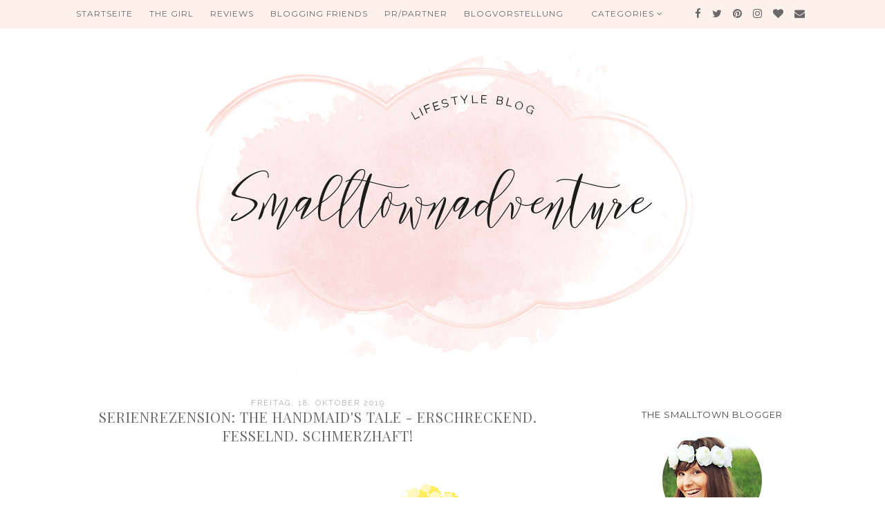

--- FILE ---
content_type: text/html; charset=UTF-8
request_url: https://www.smalltownadventure.net/2019/10/serienrezension-handmaids-tale-erschreckend-fesselnd-bewegend.html?showComment=1572264676921
body_size: 33716
content:
<!DOCTYPE html>
<html class='v2' dir='ltr' xmlns='http://www.w3.org/1999/xhtml' xmlns:b='http://www.google.com/2005/gml/b' xmlns:data='http://www.google.com/2005/gml/data' xmlns:expr='http://www.google.com/2005/gml/expr'>
<head>
<link href='https://www.blogger.com/static/v1/widgets/335934321-css_bundle_v2.css' rel='stylesheet' type='text/css'/>
<meta content='same-origin' name='referrer'/>
<meta content='width=1100' name='viewport'/>
<meta content='text/html; charset=UTF-8' http-equiv='Content-Type'/>
<meta content='blogger' name='generator'/>
<link href='https://www.smalltownadventure.net/favicon.ico' rel='icon' type='image/x-icon'/>
<link href='https://www.smalltownadventure.net/2019/10/serienrezension-handmaids-tale-erschreckend-fesselnd-bewegend.html' rel='canonical'/>
<link rel="alternate" type="application/atom+xml" title="Smalltownadventure - Atom" href="https://www.smalltownadventure.net/feeds/posts/default" />
<link rel="alternate" type="application/rss+xml" title="Smalltownadventure - RSS" href="https://www.smalltownadventure.net/feeds/posts/default?alt=rss" />
<link rel="service.post" type="application/atom+xml" title="Smalltownadventure - Atom" href="https://www.blogger.com/feeds/3348981125887628633/posts/default" />

<link rel="alternate" type="application/atom+xml" title="Smalltownadventure - Atom" href="https://www.smalltownadventure.net/feeds/5765788286714188769/comments/default" />
<!--Can't find substitution for tag [blog.ieCssRetrofitLinks]-->
<link href='https://blogger.googleusercontent.com/img/b/R29vZ2xl/AVvXsEjpGi84R7YaSgknIbooX7gXhneKAjD4w4j2Os7x0ZFW1LxtU5_goXJ0JFhcPQkPQPySry9YRGfV6HLqQdNFmMJiI47Aq-4yE4PE9SbwDhsyabeudjoGr9SXFmYpjWf4aREq0rJgzwqZWJo/s640/handmaidstale_rezension.png' rel='image_src'/>
<meta content='Ab heute gibt es "The Handmaid&#39;s Tale" im Free-TV zu sehen. In meiner Serienrezension verrate ich euch, wieso die Produktion sehenswert ist.' name='description'/>
<meta content='https://www.smalltownadventure.net/2019/10/serienrezension-handmaids-tale-erschreckend-fesselnd-bewegend.html' property='og:url'/>
<meta content='Serienrezension: The Handmaid&#39;s Tale - Erschreckend. Fesselnd. Schmerzhaft!' property='og:title'/>
<meta content='Ab heute gibt es &quot;The Handmaid&#39;s Tale&quot; im Free-TV zu sehen. In meiner Serienrezension verrate ich euch, wieso die Produktion sehenswert ist.' property='og:description'/>
<meta content='https://blogger.googleusercontent.com/img/b/R29vZ2xl/AVvXsEjpGi84R7YaSgknIbooX7gXhneKAjD4w4j2Os7x0ZFW1LxtU5_goXJ0JFhcPQkPQPySry9YRGfV6HLqQdNFmMJiI47Aq-4yE4PE9SbwDhsyabeudjoGr9SXFmYpjWf4aREq0rJgzwqZWJo/w1200-h630-p-k-no-nu/handmaidstale_rezension.png' property='og:image'/>
<title>
Smalltownadventure: Serienrezension: The Handmaid's Tale - Erschreckend. Fesselnd. Schmerzhaft!
</title>
<meta content='width=device-width,initial-scale=1.0,maximum-scale=1.0' name='viewport'/>
<script src="//ajax.googleapis.com/ajax/libs/jquery/1.8.2/jquery.min.js" type="text/javascript"></script>
<link href='https://fonts.googleapis.com/css?family=Playfair+Display:400,400i|Raleway:400,400i,600,600i|Montserrat' rel='stylesheet'/>
<link href='https://maxcdn.bootstrapcdn.com/font-awesome/4.6.3/css/font-awesome.min.css' rel='stylesheet'/>
<style type='text/css'>@font-face{font-family:'Montserrat';font-style:normal;font-weight:400;font-display:swap;src:url(//fonts.gstatic.com/s/montserrat/v31/JTUHjIg1_i6t8kCHKm4532VJOt5-QNFgpCtr6Hw0aXp-p7K4KLjztg.woff2)format('woff2');unicode-range:U+0460-052F,U+1C80-1C8A,U+20B4,U+2DE0-2DFF,U+A640-A69F,U+FE2E-FE2F;}@font-face{font-family:'Montserrat';font-style:normal;font-weight:400;font-display:swap;src:url(//fonts.gstatic.com/s/montserrat/v31/JTUHjIg1_i6t8kCHKm4532VJOt5-QNFgpCtr6Hw9aXp-p7K4KLjztg.woff2)format('woff2');unicode-range:U+0301,U+0400-045F,U+0490-0491,U+04B0-04B1,U+2116;}@font-face{font-family:'Montserrat';font-style:normal;font-weight:400;font-display:swap;src:url(//fonts.gstatic.com/s/montserrat/v31/JTUHjIg1_i6t8kCHKm4532VJOt5-QNFgpCtr6Hw2aXp-p7K4KLjztg.woff2)format('woff2');unicode-range:U+0102-0103,U+0110-0111,U+0128-0129,U+0168-0169,U+01A0-01A1,U+01AF-01B0,U+0300-0301,U+0303-0304,U+0308-0309,U+0323,U+0329,U+1EA0-1EF9,U+20AB;}@font-face{font-family:'Montserrat';font-style:normal;font-weight:400;font-display:swap;src:url(//fonts.gstatic.com/s/montserrat/v31/JTUHjIg1_i6t8kCHKm4532VJOt5-QNFgpCtr6Hw3aXp-p7K4KLjztg.woff2)format('woff2');unicode-range:U+0100-02BA,U+02BD-02C5,U+02C7-02CC,U+02CE-02D7,U+02DD-02FF,U+0304,U+0308,U+0329,U+1D00-1DBF,U+1E00-1E9F,U+1EF2-1EFF,U+2020,U+20A0-20AB,U+20AD-20C0,U+2113,U+2C60-2C7F,U+A720-A7FF;}@font-face{font-family:'Montserrat';font-style:normal;font-weight:400;font-display:swap;src:url(//fonts.gstatic.com/s/montserrat/v31/JTUHjIg1_i6t8kCHKm4532VJOt5-QNFgpCtr6Hw5aXp-p7K4KLg.woff2)format('woff2');unicode-range:U+0000-00FF,U+0131,U+0152-0153,U+02BB-02BC,U+02C6,U+02DA,U+02DC,U+0304,U+0308,U+0329,U+2000-206F,U+20AC,U+2122,U+2191,U+2193,U+2212,U+2215,U+FEFF,U+FFFD;}@font-face{font-family:'Playfair Display';font-style:normal;font-weight:400;font-display:swap;src:url(//fonts.gstatic.com/s/playfairdisplay/v40/nuFvD-vYSZviVYUb_rj3ij__anPXJzDwcbmjWBN2PKdFvXDTbtPK-F2qC0usEw.woff2)format('woff2');unicode-range:U+0301,U+0400-045F,U+0490-0491,U+04B0-04B1,U+2116;}@font-face{font-family:'Playfair Display';font-style:normal;font-weight:400;font-display:swap;src:url(//fonts.gstatic.com/s/playfairdisplay/v40/nuFvD-vYSZviVYUb_rj3ij__anPXJzDwcbmjWBN2PKdFvXDYbtPK-F2qC0usEw.woff2)format('woff2');unicode-range:U+0102-0103,U+0110-0111,U+0128-0129,U+0168-0169,U+01A0-01A1,U+01AF-01B0,U+0300-0301,U+0303-0304,U+0308-0309,U+0323,U+0329,U+1EA0-1EF9,U+20AB;}@font-face{font-family:'Playfair Display';font-style:normal;font-weight:400;font-display:swap;src:url(//fonts.gstatic.com/s/playfairdisplay/v40/nuFvD-vYSZviVYUb_rj3ij__anPXJzDwcbmjWBN2PKdFvXDZbtPK-F2qC0usEw.woff2)format('woff2');unicode-range:U+0100-02BA,U+02BD-02C5,U+02C7-02CC,U+02CE-02D7,U+02DD-02FF,U+0304,U+0308,U+0329,U+1D00-1DBF,U+1E00-1E9F,U+1EF2-1EFF,U+2020,U+20A0-20AB,U+20AD-20C0,U+2113,U+2C60-2C7F,U+A720-A7FF;}@font-face{font-family:'Playfair Display';font-style:normal;font-weight:400;font-display:swap;src:url(//fonts.gstatic.com/s/playfairdisplay/v40/nuFvD-vYSZviVYUb_rj3ij__anPXJzDwcbmjWBN2PKdFvXDXbtPK-F2qC0s.woff2)format('woff2');unicode-range:U+0000-00FF,U+0131,U+0152-0153,U+02BB-02BC,U+02C6,U+02DA,U+02DC,U+0304,U+0308,U+0329,U+2000-206F,U+20AC,U+2122,U+2191,U+2193,U+2212,U+2215,U+FEFF,U+FFFD;}</style>
<style id='page-skin-1' type='text/css'><!--
#cookieChoiceInfo {
position: fixed;
top: auto;
bottom: 0; }
/*
=========================================================================
Theme Name        :    Dear Lily
Version			  :	   1.0
Designer	      :    Angelina
ETSY              :    skyandstars.etsy.com
Website           :    www.skyandstars.co
========================================================================= */
/* Variable definitions
====================
<Variable name="keycolor" description="Main Color" type="color" default="#66bbdd"/>
<Group description="Page Text" selector="body">
<Variable name="body.font" description="Font" type="font"
default="normal normal 12px Arial, Tahoma, Helvetica, FreeSans, sans-serif"/>
<Variable name="body.text.color" description="Text Color" type="color" default="#797979"/>
</Group>
<Group description="Backgrounds" selector=".body-fauxcolumns-outer">
<Variable name="body.background.color" description="Outer Background" type="color" default="#efefef"/>
<Variable name="content.background.color" description="Main Background" type="color" default="#ffffff"/>
<Variable name="header.background.color" description="Header Background" type="color" default="transparent"/>
</Group>
<Group description="Links" selector=".main-outer">
<Variable name="link.color" description="Link Color" type="color" default="#5f5f5f"/>
<Variable name="link.visited.color" description="Visited Color" type="color" default="#5f5f5f"/>
<Variable name="link.hover.color" description="Hover Color" type="color" default="#000000"/>
</Group>
<Group description="Blog Title" selector=".header h1">
<Variable name="header.font" description="Font" type="font"
default="normal normal 60px Arial, Tahoma, Helvetica, FreeSans, sans-serif"/>
<Variable name="header.text.color" description="Title Color" type="color" default="#000000" />
</Group>
<Group description="Blog Description" selector=".header .description">
<Variable name="description.text.color" description="Description Color" type="color"
default="#000000" />
</Group>
<Group description="Tabs Text" selector="#TOP-MENU">
<Variable name="tabs.font" description="Font" type="font"
default="normal normal 14px Arial, Tahoma, Helvetica, FreeSans, sans-serif"/>
<Variable name="tabs.text.color" description="Text Color" type="color" default="#000000"/>
<Variable name="tabs.hover.color" description="Selected Color" type="color" default="#908F8F"/>
</Group>
<Group description="Tabs Background" selector="#topmenuwrap">
<Variable name="tabs.background.color" description="Background Color" type="color" default="#feefe8"/>
<Variable name="tabs.selected.background.color" description="Selected Color" type="color" default="#feefe8"/>
<Variable name="tabs.border.color" description="Border Color" type="color" default="#feefe8"/>
<Variable name="dd.color" description="Dropdown Color" type="color" default="#feefe8"/>
<Variable name="ddhover.color" description="Dropdown Hover Color" type="color" default="#feefe8"/>
</Group>
<Group description="Post Title" selector="h3.post-title">
<Variable name="post.title.font" description="Font" type="font" default="normal normal 22px Arial, Tahoma, Helvetica, FreeSans, sans-serif"/>
<Variable name="post.title.text.color" description="Title Link Color" type="color" default="#686868"/>
<Variable name="title.hover.text.color" description="Selected Color" type="color" default="#000000"/>
</Group>
<Group description="Date Header" selector=".date-header">
<Variable name="date.header.font" description="Font" type="font" default="normal normal 22px Arial, Tahoma, Helvetica, FreeSans, sans-serif"/>
<Variable name="date.header.color" description="Text Color" type="color" default="#aeaeae"/>
<Variable name="date.header.background.color" description="Background Color" type="color" default="transparent"/>
</Group>
<Group description="Post Footer" selector=".post-footer">
<Variable name="post.footer.text.color" description="Text Color" type="color" default="#666666"/>
<Variable name="post.footer.background.color" description="Background Color" type="color"
default="#f9f9f9"/>
<Variable name="post.footer.border.color" description="Shadow Color" type="color" default="#eeeeee"/>
</Group>
<Group description="Gadgets" selector="h2">
<Variable name="widget.title.font" description="Title Font" type="font" default="normal bold 11px Arial, Tahoma, Helvetica, FreeSans, sans-serif"/>
<Variable name="widget.title.text.color" description="Title Color" type="color" default="#484848"/>
<Variable name="widget.alternate.text.color" description="Alternate Color" type="color" default="#999999"/>
</Group>
<Group description="Aside" selector="aside">
<Variable name="aside.font" description="Title Font" type="font"
default="normal bold 11px Arial, Tahoma, Helvetica, FreeSans, sans-serif"/>
<Variable name="aside.text.color" description="Title Color" type="color" default="#000000"/>
</Group>
<Group description="Aside Forms" selector="#FollowByEmail1">
<Variable name="form.background" description="Form Background" type="Color" default="#feefe8"/>
<Variable name="form.text.submit" description="Form Text Submit" type="Color" default="#646464"/>
<Variable name="form.submit" description="Form Submit" type="Color" default="#f3e2da"/>
<Variable name="form.hover.submit" description="Form Hover Submit" type="Color" default="#ffbf9b"/>
</Group>
<Group description="Search Forms" selector=".BlogSearch">
<Variable name="search.text.color" description="Form Search text Submit" type="Color" default="#646464"/>
<Variable name="search.submit" description="Form Search Submit" type="Color" default="#feefe8"/>
<Variable name="search.text.hover.color" description="Form Search text hover Submit" type="Color" default="#ffffff"/>
<Variable name="search.hover.submit" description="Form Search Hover Submit" type="Color" default="#ffbf9b"/>
</Group>
<Group description="Images" selector=".main-inner">
<Variable name="image.background.color" description="Background Color" type="color" default="#ffffff"/>
<Variable name="image.border.color" description="Border Color" type="color" default="#eeeeee"/>
<Variable name="image.text.color" description="Caption Text Color" type="color" default="#444444"/>
</Group>
<Variable name="body.background" description="Body Background" type="background"
color="#ffffff" default="$(color) none repeat scroll top left"/>
<Variable name="body.background.override" description="Body Background Override" type="string" default=""/>
<Variable name="body.background.gradient.cap" description="Body Gradient Cap" type="url"
default="url(//www.blogblog.com/1kt/simple/gradients_light.png)"/>
<Variable name="body.background.gradient.tile" description="Body Gradient Tile" type="url"
default="url(//www.blogblog.com/1kt/simple/body_gradient_tile_light.png)"/>
<Variable name="content.background.color.selector" description="Content Background Color Selector" type="string" default=".content-inner"/>
<Variable name="content.padding" description="Content Padding" type="length" default="10px"/>
<Variable name="content.padding.horizontal" description="Content Horizontal Padding" type="length" default="10px"/>
<Variable name="content.shadow.spread" description="Content Shadow Spread" type="length" default="40px"/>
<Variable name="content.shadow.spread.webkit" description="Content Shadow Spread (WebKit)" type="length" default="5px"/>
<Variable name="content.shadow.spread.ie" description="Content Shadow Spread (IE)" type="length" default="10px"/>
<Variable name="main.border.width" description="Main Border Width" type="length" default="0"/>
<Variable name="header.background.gradient" description="Header Gradient" type="url" default="none"/>
<Variable name="header.shadow.offset.left" description="Header Shadow Offset Left" type="length" default="-1px"/>
<Variable name="header.shadow.offset.top" description="Header Shadow Offset Top" type="length" default="-1px"/>
<Variable name="header.shadow.spread" description="Header Shadow Spread" type="length" default="1px"/>
<Variable name="header.padding" description="Header Padding" type="length" default="30px"/>
<Variable name="header.border.size" description="Header Border Size" type="length" default="1px"/>
<Variable name="header.bottom.border.size" description="Header Bottom Border Size" type="length" default="1px"/>
<Variable name="header.border.horizontalsize" description="Header Horizontal Border Size" type="length" default="0"/>
<Variable name="description.text.size" description="Description Text Size" type="string" default="140%"/>
<Variable name="tabs.margin.top" description="Tabs Margin Top" type="length" default="0" />
<Variable name="tabs.margin.side" description="Tabs Side Margin" type="length" default="30px" />
<Variable name="tabs.background.gradient" description="Tabs Background Gradient" type="url"
default="url(//www.blogblog.com/1kt/simple/gradients_light.png)"/>
<Variable name="tabs.border.width" description="Tabs Border Width" type="length" default="1px"/>
<Variable name="tabs.bevel.border.width" description="Tabs Bevel Border Width" type="length" default="1px"/>
<Variable name="date.header.padding" description="Date Header Padding" type="string" default="inherit"/>
<Variable name="date.header.letterspacing" description="Date Header Letter Spacing" type="string" default="inherit"/>
<Variable name="date.header.margin" description="Date Header Margin" type="string" default="inherit"/>
<Variable name="post.margin.bottom" description="Post Bottom Margin" type="length" default="25px"/>
<Variable name="image.border.small.size" description="Image Border Small Size" type="length" default="2px"/>
<Variable name="image.border.large.size" description="Image Border Large Size" type="length" default="5px"/>
<Variable name="page.width.selector" description="Page Width Selector" type="string" default=".region-inner"/>
<Variable name="page.width" description="Page Width" type="string" default="auto"/>
<Variable name="main.section.margin" description="Main Section Margin" type="length" default="15px"/>
<Variable name="main.padding" description="Main Padding" type="length" default="15px"/>
<Variable name="main.padding.top" description="Main Padding Top" type="length" default="30px"/>
<Variable name="main.padding.bottom" description="Main Padding Bottom" type="length" default="30px"/>
<Variable name="paging.background" color="#ffffff" description="Background of blog paging area" type="background"
default="transparent none no-repeat scroll top center"/>
<Variable name="footer.bevel" description="Bevel border length of footer" type="length" default="0"/>
<Variable name="mobile.background.overlay" description="Mobile Background Overlay" type="string"
default="transparent none repeat scroll top left"/>
<Variable name="mobile.background.size" description="Mobile Background Size" type="string" default="auto"/>
<Variable name="mobile.button.color" description="Mobile Button Color" type="color" default="#ffffff" />
<Variable name="startSide" description="Side where text starts in blog language" type="automatic" default="left"/>
<Variable name="endSide" description="Side where text ends in blog language" type="automatic" default="right"/>
*/
/*----------------------------------------------------
GENERAL
----------------------------------------------------*/
body {
font: normal normal 13px Raleway;
color: #444444;
background: #ffffff none repeat scroll top left;
padding: 0;
line-height: 25px;
letter-spacing:1px;
}
html body .region-inner {
min-width: 0;
max-width: 100%;
width: auto;
}
a, input, button {
-webkit-transition: all 0.2s ease-in-out;
-moz-transition: all 0.2s ease-in-out;
-ms-transition: all 0.2s ease-in-out;
-o-transition: all 0.2s ease-in-out;
transition: all 0.2s ease-in-out;
}
a:link {
text-decoration: none;
color: #8c8c8c;
}
a:visited {
text-decoration: none;
color: #8c8c8c;
}
a:hover {
text-decoration: none;
color: #ffbd9b;
}
/*----------------------------------------------------
LAYOUT
----------------------------------------------------*/
.content {
margin: 0 auto;
max-width: 1060px;
width: 100%;
background-color: #ffffff;
}
.content-inner {padding: 0;}
.section {margin: 0}
.column-center-outer {width: 700px; padding-right: 80px; float: left; display: inline-block;}
.column-right-outer {width: 280px; float: right; display: inline-block;}
.post-body ol li {list-style: auto!important}
.post-body ul li {list-style: disc}
.widget.Blog ol li {list-style: decimal!important}
/*----------------------------------------------------
BACKEND
----------------------------------------------------*/
body#layout #topmenuwrap {height: auto; position: relative; width: 90%;}
body#layout #topmenuwrap .topwrap {width: auto;}
body#layout #topmenuwrap #TOP-MENU, body#layout #topmenuwrap #SOCIAL-MEDIA {width: 44%}
body#layout #TOP-MENU .widget {
width: 100%
}
body#layout #TOP-MENU .Label .widget-content, body#layout #TOP-MENU .LinkList .widget-content {
display: block
}
body#layout #TOP-MENU .Label .widget-content, body#layout #TOP-MENU .LinkList .widget-content {
position: relative;
background: #f6f6f6;
padding: 16px;
}
body#layout div.section {height: auto}
body#layout .column-center-outer {width: 60%;padding-right:0}
body#layout .column-right-outer {width:38%}
/*----------------------------------------------------
MENU
----------------------------------------------------*/
body .navbar {display: none;}
#topmenuwrap {
width: 100%;
padding: 0;
padding: 0;
margin: 0 auto;
text-transform: uppercase;
text-align: center;
letter-spacing:1px;
z-index: 9999;
background-color: #feefe8;
border-bottom:1px solid #feefe8;
opacity:0.9;
position: fixed;
top:0;
min-height: 40px;
}
.topwrap {width: 1060px; margin:0 auto}
#topmenuwrap .widget {margin:0}
#topmenuwrap .tabs-inner {
padding: 0
}
#TOP-MENU {
line-height: 40px;
float: left;
}
#TOP-MENU .widget {
display: inline-table;
position: relative;
width: auto;
margin:0 auto;
font: normal normal 12px Montserrat, serif;
color: #575757;
}
#SOCIAL-MEDIA {
float: right;
}
#SOCIAL-MEDIA h2 {display: none}
#TOP-MENU .widget h2.title, #TOP-MENU .widget h2 {display: none}
#TOP-MENU .widget li {
margin:0 20px 0 0;
}
.tabs-inner .widget ul {
text-align: center;
width: 100%;
margin: 0;
padding: 0;
}
.widget.PageList li {
display: inline-block;
float: none;
}
.PageList li a {
padding: 0;
}
.PageList li.selected a {
font-weight: normal;
}
.widget.PageList .widget-content li {
margin: 0;
padding: 0;
}
.widget ul {margin:0; padding:0}
#TOP-MENU .Label a, #TOP-MENU .LinkList a {
display: block;
padding: 0;
}
#TOP-MENU .ddlabel, .nav-mobile .ddlabel {
position: relative;
margin: 0 20px;
padding: 12px 0;
}
#TOP-MENU .Label .widget-content, #TOP-MENU .LinkList .widget-content {
display: none;
position: absolute;
top: 100%;
left: 0;
background: #feefe8;
padding: 0;
z-index: 9999;
border:1px solid #feefe8;
}
#TOP-MENU .Label:hover > .widget-content, #TOP-MENU .LinkList:hover > .widget-content {
display: block
}
#TOP-MENU .Label .widget-content ul li, #TOP-MENU .LinkList .widget-content ul li {
float: none;
width: 200px;
text-align: left;
padding:10px 0;
margin:0 20px;
}
#TOP-MENU .Label .widget-content ul ul a, #TOP-MENU .LinkList .widget-content ul ul a {
line-height: 120%;
padding: 10px 15px
}
.PageList LI A, #TOP-MENU .Label a, #TOP-MENU .LinkList a {color: #575757}
.PageList LI A:hover, #TOP-MENU .Label a:hover, #TOP-MENU .LinkList a:hover {color: #ffbd9b}
#nav-trigger {
position: absolute;
left: 10px;
top: 0;
display: none;
z-index:1000;
width: 100%;
}
#nav-trigger span {
display: block;
cursor: pointer;
text-transform: uppercase;
padding: 0;
line-height: 40px;
font-size: 14px;
color: #484848;
width: 100%;
text-align: left;
font: normal normal 12px Montserrat, serif;
color: #575757;
font-size: 14px;
line-height:40px;
}
#nav-mobile {
position: relative;
display: none;
}
/* Header
----------------------------------------------- */
header {padding: 60px 0 10px}
.header-outer {
background: transparent none repeat-x scroll 0 -400px;
_background-image: none;
}
#Header1 #header-inner img {
margin: 0 auto;
max-width: 100% !important;
text-align: center;
}
.Header h1 {
font: normal normal 70px Sofia;
color: #000000;
display: block;
text-align: center;
letter-spacing: 4px;
margin-bottom: 0;
line-height: normal;
padding: 30px 0 0
}
.Header h1 a {
color: #000000;
}
.Header .description {
font-size: 18px;
color: #000000;
display: block;
text-align: center;
margin:0;
padding:0;
}
.header-inner .Header .titlewrapper {
padding: 0 0;
}
.header-inner .Header .descriptionwrapper {
padding: 0;
}
/*----------------------------------------------------
POSTS
----------------------------------------------------*/
.date-header {
margin-bottom: 0;
font: normal normal 11px Raleway, serif;
font-weight: 400;
text-align: center;
}
.date-header span {
color: #aeaeae;
margin: 0 0 5px;
text-transform: uppercase;
letter-spacing:2px;
}
.main-inner {padding:20px 0;}
.main-inner .column-center-inner {padding: 0;}
.main-inner .column-center-inner .section {margin: 0;}
.main-inner .column-center-inner, .main-inner .column-left-inner, .main-inner .column-right-inner {padding: 0!important;}
.post {margin: 0 0 45px 0;}
h3.post-title {
font: normal normal 20px Playfair Display, serif;
margin-bottom: 15px;
text-align: center;
color: #686868;
text-transform: uppercase;
letter-spacing:1px;
}
h3.post-title a {color: #686868;}
h3.post-title a:hover {color: #ffbd9b;}
.post-body {
line-height: 1.7;
position: relative;
}
.post-body .separator a {
margin-left: 0!important;
margin-right: 0!important;
border-bottom: none!important;
}
.post-body img, #Header1_headerimg, .widget.Image {
max-width: 100%;
height: auto;
}
.post-body img, .post-body .tr-caption-container, .Profile img, .Image img, .BlogList .item-thumbnail img {
padding: 2px;
background: #ffffff;
}
.post-body img, .post-body .tr-caption-container {
padding: 0;
}
.post-body .tr-caption-container {
color: #666666;
}
.post-body .tr-caption-container img {
padding: 0;
width: 100%;
height: auto;
background: transparent;
border: none;
}
.post-header {
margin: 0 0 1.5em;
line-height: 1.6;
font-size: 90%;
}
.posts-thumb {display: block; text-align: center; margin-bottom:15px;}
.jump-link a {
display: block;
text-align: center;
text-transform: uppercase;
color: #484848!important;
background-color: #feefe8;
font: normal normal 11px Raleway, serif;
letter-spacing: 1px;
padding: 10px 5px;
width: 120px;
margin: 50px auto;
}
.jump-link a:hover {
color: #797979!important;
background-color: #ffbd9b;
}
.status-msg-wrap {
font-size: 12px;
border: none;
background-color: none;
font: sans-serif;
}
.status-msg-border {border: none}
.status-msg-body {background-color: white}
/*----------------------------------------------------
POST FOOTER
----------------------------------------------------*/
.post-footer {
font: normal normal 11px Raleway, serif;
font-size: 11px;
line-height:22px;
margin: 20px 0 30px;
color: #666666;
padding: 0 0 5px;
background-color: none;
position: relative;
text-transform: uppercase;
letter-spacing: 2px;
overflow: auto;
border-bottom: 1px solid #eee;
position: relative;
}
.post-footer a {color:#666666}
.addthis_toolbox a {color: #9f9f9f}
.post-footer a:hover, .addthis_toolbox a:hover {color:#ffbd9b;}
.post-author, .post-timestamp, .post-icons {display: none;}
.post-labels {
float: left;
}
.post-comment-link {
margin-right: 0!important;
}
.sharedissbox {
margin: 0 auto;
padding: 0;
}
.sharetitle {
text-align: center;
letter-spacing: 3px;
text-transform: uppercase;
margin-bottom: 10px;
}
.addthis_toolbox {
width: auto;
margin: 0 auto;
position: absolute;
bottom:3px;
right:0
}
.sharedis a {
display: inline-block;
padding: 0 3px;
text-align: center;
font-size: 14px;
margin: 0 1px;
}
/*----------------------------------------------------
COMMENTS
----------------------------------------------------*/
#comments {
margin-top: 0;
border-top: none;
padding-top: 0;
font: normal normal 11px Raleway, serif;
}
#comments a {color: #484848}
#comments a:hover {color: #ffbd9b;}
#comments .comment-author {
padding-top: 1.5em;
background-position: 0 1.5em;
}
#comments .comment-author:first-child {
padding-top: 0;
border-top: none;
}
.avatar-image-container {
margin: .2em 0 0;
}
.comments h4, .comments .continue a {
font: Raleway, sans-serif;
font-weight: 800;
font-size: 16px;
letter-spacing: 0px;
display: block;
text-align: left;
margin: .75em 0 0;
font-weight:400;
text-transform: uppercase;
}
.comments .comments-content .icon.blog-author {
background-repeat: no-repeat;
background-image: url([data-uri]);
}
.comments .comment-thread.inline-thread {
background-color: #fff;
}
.comments .continue {
border-top:none;
}
.comments .comments-content .user {font-weight:normal}
.comments .comment .comment-actions a:hover {text-decoration: none}
/*----------------------------------------------------
FOOTER COPYRIGHT
----------------------------------------------------*/
.widget.Attribution {margin: 0!important}
.blog-feeds {
font: normal 11px Roboto;
text-transform: uppercase;
padding: 2px 0;
color: #999;
}
.copyright, .widget.Attribution {
display: block;
text-align: center;
font: normal 11px Roboto;
text-transform: uppercase;
padding: 2px 0;
color: #999;
}
.copyright {
padding: 0px;
}
/*----------------------------------------------------
INSTAGRAM
----------------------------------------------------*/
#instagram {
width: 100%;
display: block;
margin: 0 auto;
padding: 0px;
position: relative;
overflow: hidden;
}
#instagram img {
width: 100%;
height: auto;
object-fit: cover;
z-index: 4;
opacity:1
}
#instagram a {
padding: 0px;
margin: 0px;
display: inline-block;
position: relative;
}
#igphotos {
width: 48.5%;
padding:0 2px;
float: left;
line-height:0;
margin-bottom:3px;
}
.igwrap {
width: 100%;
height: 100%;
opacity: 0;
text-align: center;
position: absolute;
font-size: 11px;
color: #000;
}
#instagram .caption{
cursor: pointer;
position: absolute;
opacity: 0;
-webkit-transition:all 0.2s ease-in-out;
-moz-transition:all 0.2s ease-in-out;
-o-transition:all 0.2s ease-in-out;
-ms-transition:all 0.2s ease-in-out;
transition:all 0.2s ease-in-out;
width:100%;
height: 100%;
top:0
}
#instagram img:hover {opacity:0.9}
#instagram a:hover .caption {opacity:1}
.caption .igcaption {
color: #000;
text-align:center;
text-transform: uppercase;
font: normal normal 20px Playfair Display, serif;
font-size: 12px;
cursor: pointer;
width: 100%;
height: 100%;
position: absolute;
z-index:10;
top: 35%;
}
/*----------------------------------------------------
FOOTER WIDGETS
----------------------------------------------------*/
.footer-inner {
padding: 0
}
footer .widget {text-align: center;}
.copyrights, .widget.Attribution {
display: block;
font-size: 11px;
padding: 2px 0;
text-align: center;
color: #959595;
text-transform: uppercase;
}
/*----------------------------------------------------
GADGETS/WIDGETS
----------------------------------------------------*/
.circle-pp {text-align: center; font-size: 12px; line-height: 15px;}
.circle-pp img {
width: 220px;
height: auto;
border-radius: 1000px;
-webkit-border-radius: 1000px;
opacity:1
}
.circle-pp img:hover {opacity:0.8}
aside .widget h2 {
font: normal normal 13px Montserrat, sans-serif;
color: #484848;
text-align: center;
display: block;
margin-bottom: 10px;
letter-spacing: 1px;
padding: 5px 0;
text-transform: uppercase;
}
input.gsc-input {
padding : 7px 5px;
border:1px solid #f1f0f0;
}
input.gsc-search-button {
border: none;
background: #feefe8;
color: #646464;
padding : 7px 5px;
cursor: hand;
}
input.gsc-search-button:hover {
border: none;
background: #ffbd9b;
color: #fff;
padding : 7px 5px;
cursor: pointer;
}
select#BlogArchive1_ArchiveMenu {
width: 100%;
padding: 5px 10px!important;
border: 1px solid #eee;
font:normal normal 13px Raleway;
font-size: 11px;
color: #999;
}
.widget li, .BlogArchive #ArchiveList ul.flat li {
list-style: none;
margin: 0;
padding: 0
}
.sidebar .widget {
margin-bottom: 15px;
padding: 10px 0;
text-align: center;
line-height:25px;
}
.sidebar .widget img {
max-width: 100%;
height: auto
}
#CustomSearch1_form input.gsc-input {
border: 1px solid #eee;
padding: 7px 5px;
font:normal normal 13px Raleway;
font-size: 11px;
}
#CustomSearch1_form input.gsc-search-button {
background: #eee none repeat scroll 0 0;
border: medium none;
color: #999999;
padding: 5px;
font:normal normal 13px Raleway;
font-size: 11px;
}
#CustomSearch1_form input.gsc-search-button:hover {
background: #dddddd none repeat scroll 0 0;
border: medium none;
color: #242424;
cursor: pointer;
padding: 5px;
}
#FollowByEmail1  {background-color: #feefe8; padding: 15px;}
#FollowByEmail1 h2 {
border-bottom:none;
color: #484848;
}
.FollowByEmail .follow-by-email-inner .follow-by-email-address {
border: 1px solid #dddddd;
color: #646464;
font:normal normal 13px Raleway;
font-size: 12px;
line-height: 30px;
width: 100%;
text-align: center;
padding:3px 0;
margin:0;
letter-spacing: 1px;
}
.FollowByEmail .follow-by-email-inner .follow-by-email-submit {
background-color: #f3e2da;
border: none;
color: #646464;
cursor: pointer;
height: 30px;
margin: 0;
text-align: center;
text-transform: uppercase;
letter-spacing: 1px;
transition: all 0.5s ease 0s;
font:normal normal 13px Raleway;
font-size: 11px;
width:100%;
}
.FollowByEmail .follow-by-email-inner .follow-by-email-submit:hover {background-color: #ffbf9b;}
.post {
margin-bottom: 0!important
}
#blog-pager {
font-size: 12px;
text-transform: uppercase;
}
.blog-pager-older-link, .home-link, .blog-pager-newer-link {
background: none;
}
#blog-pager a {
padding: 10px;
background-color: #feefe8;
color: #797979;
line-height:40px;
}
#blog-pager a:hover {background-color: #feefe8;}
.widget {
margin: 0 0 30px;
}
.widget .zippy {
color: #feefe8;
}
.widget .popular-posts ul {
list-style: none;
}
.PopularPosts .item-thumbnail {float: none; display: block}
.PopularPosts .item-title a {color: #3a3a3a}
.PopularPosts .item-title a:hover {color:#ffbd9b;}
/*----------------------------------------------------
SOCIAL MEDIA
----------------------------------------------------*/
#socmedicons {
font-size: 15px;
margin: 0;
padding: 0;
text-align: center;
}
#socmedicons a {
color: #575757;
display: inline-block;
line-height: 40px;
padding: 0 5px;
}
#socmedicons a:hover {
color:#ffbd9b;
}
/*----------------------------------------------------
RESPONSIVE MOBILE 1024px
----------------------------------------------------*/
@media screen and (max-width: 1024px) {
.content {
max-width: 1000px;
width: 100%;
}
.column-center-outer {padding:0 20px; width: 650px;}
.column-right-outer {padding-right:20px;}
.Header h1 {font-size: 45px;}
#TOP-MENU {padding-left:10px;}
}
/*----------------------------------------------------
RESPONSIVE MOBILE 768px
----------------------------------------------------*/
@media screen and (max-width: 768px) {
.Header h1 {font-size: 40px;}
.columns-inner {padding: 0 10px;}
.post-comment-link, .addthis_toolbox {float:none; display: block; text-align: center; border:none;position:relative}
.post-labels {float:none; display: block; text-align: center;}
#topmenuwrap {
background-color: #feefe8;
position: fixed;
top:0;
position: fixed;
top: 0;
width: 100%;
z-index: 99999;
}
.topwrap {width:100%}
#topmenuwrap .widget h2 {display:none}
#nav-trigger {
display: block;
}
#TOP-MENU {
display: none;
}
#nav-mobile {
display: block;
}
/*----------------------------------------------------
MOBILE MENU
----------------------------------------------------*/
.column-center-outer {width:100%; padding:0; float: none; border-right:none}
.column-right-outer {width:100%; padding:0; float: none; border-right:none}
#nav-mobile .PageList LI A, #nav-mobile .Label a, #nav-mobile .LinkList a {
display: block;
width:100%;
text-align: left;
padding-left: 10px;
}
#nav-mobile {}
#nav-mobile .widget {
font: normal normal 12px Montserrat, serif;
color: #575757;
display: none;
list-style-type: none;
position: relative;
left: 0;
right: 0;
margin:0 auto;
text-align: left;
background: #fff0ef;
z-index: 999989;
padding: 0px;
}
#nav-mobile .Label:hover > .widget-content, #nav-mobile .LinkList:hover > .widget-content {
display: block
}
#nav-mobile .Label .widget-content, #nav-mobile .LinkList .widget-content {
display: none;
position: relative;
z-index: 100
}
#nav-mobile .widget.LinkList .ddlabel a:hover .widget-content {
display: block;
}
#nav-mobile, #nav-mobile a {
color: #575757;
font: normal normal 12px Montserrat, serif;
line-height: 40px;
}
#nav-mobile a:hover {
color: #ffbd9b
}
.widget.PageList li {
display: block;
}
#nav-mobile .ddlabel, #nav-mobile .widget.PageList .widget-content li, #nav-mobile .widget.LinkList .widget-content li, #nav-mobile .widget.Label .widget-content li {
line-height: 40px;
}
}
/*----------------------------------------------------
RESPONSIVE MOBILE 640px
----------------------------------------------------*/
@media screen and (max-width: 640px) {
.header-inner .section {
margin: 0 auto;
}
.main-outer {margin-top: 25px;}
.column-center-outer {
float: none;
width: 100%;
}
.column-left-outer {
float: none;
width: 100%;
margin-left: 0px;
}
.column-right-inner aside {
border-top: none
}
.post {
padding: 0 15px
}
.Header h1 {
font-size: 30px;
letter-spacing: 1px;
}
.main-inner {
padding-top: 0
}
aside {
margin-top: 25px;
border-top: 1px solid #ddd;
padding: 15px 20px 0;
}
}
/*----------------------------------------------------
RESPONSIVE MOBILE 480px
----------------------------------------------------*/
@media screen and (max-width: 480px) {
.Header h1 {
line-height:25px;
font-size: 24px;
margin: 10px auto;
padding-bottom: 20px;
}
.post {padding: 0}
}
#socmedicons {position:relative; z-index:9999;}
--></style>
<script type='text/javascript'>
//<![CDATA[
// Generated by CoffeeScript 1.3.3
(function(){var e,t;e=function(){function e(e,t){var n,r;this.options={target:"instafeed",get:"popular",resolution:"thumbnail",sortBy:"none",links:!0,mock:!1,useHttp:!1};if(typeof e=="object")for(n in e)r=e[n],this.options[n]=r;this.context=t!=null?t:this,this.unique=this._genKey()}return e.prototype.hasNext=function(){return typeof this.context.nextUrl=="string"&&this.context.nextUrl.length>0},e.prototype.next=function(){return this.hasNext()?this.run(this.context.nextUrl):!1},e.prototype.run=function(t){var n,r,i;if(typeof this.options.clientId!="string"&&typeof this.options.accessToken!="string")throw new Error("Missing clientId or accessToken.");if(typeof this.options.accessToken!="string"&&typeof this.options.clientId!="string")throw new Error("Missing clientId or accessToken.");return this.options.before!=null&&typeof this.options.before=="function"&&this.options.before.call(this),typeof document!="undefined"&&document!==null&&(i=document.createElement("script"),i.id="instafeed-fetcher",i.src=t||this._buildUrl(),n=document.getElementsByTagName("head"),n[0].appendChild(i),r="instafeedCache"+this.unique,window[r]=new e(this.options,this),window[r].unique=this.unique),!0},e.prototype.parse=function(e){var t,n,r,i,s,o,u,a,f,l,c,h,p,d,v,m,g,y,b,w,E,S;if(typeof e!="object"){if(this.options.error!=null&&typeof this.options.error=="function")return this.options.error.call(this,"Invalid JSON data"),!1;throw new Error("Invalid JSON response")}if(e.meta.code!==200){if(this.options.error!=null&&typeof this.options.error=="function")return this.options.error.call(this,e.meta.error_message),!1;throw new Error("Error from Instagram: "+e.meta.error_message)}if(e.data.length===0){if(this.options.error!=null&&typeof this.options.error=="function")return this.options.error.call(this,"No images were returned from Instagram"),!1;throw new Error("No images were returned from Instagram")}this.options.success!=null&&typeof this.options.success=="function"&&this.options.success.call(this,e),this.context.nextUrl="",e.pagination!=null&&(this.context.nextUrl=e.pagination.next_url);if(this.options.sortBy!=="none"){this.options.sortBy==="random"?d=["","random"]:d=this.options.sortBy.split("-"),p=d[0]==="least"?!0:!1;switch(d[1]){case"random":e.data.sort(function(){return.5-Math.random()});break;case"recent":e.data=this._sortBy(e.data,"created_time",p);break;case"liked":e.data=this._sortBy(e.data,"likes.count",p);break;case"commented":e.data=this._sortBy(e.data,"comments.count",p);break;default:throw new Error("Invalid option for sortBy: '"+this.options.sortBy+"'.")}}if(typeof document!="undefined"&&document!==null&&this.options.mock===!1){a=e.data,this.options.limit!=null&&a.length>this.options.limit&&(a=a.slice(0,this.options.limit+1||9e9)),n=document.createDocumentFragment(),this.options.filter!=null&&typeof this.options.filter=="function"&&(a=this._filter(a,this.options.filter));if(this.options.template!=null&&typeof this.options.template=="string"){i="",o="",l="",v=document.createElement("div");for(m=0,b=a.length;m<b;m++)s=a[m],u=s.images[this.options.resolution].url,this.options.useHttp||(u=u.replace("http://","//")),o=this._makeTemplate(this.options.template,{model:s,id:s.id,link:s.link,image:u,caption:this._getObjectProperty(s,"caption.text"),likes:s.likes.count,comments:s.comments.count,location:this._getObjectProperty(s,"location.name")}),i+=o;v.innerHTML=i,S=[].slice.call(v.childNodes);for(g=0,w=S.length;g<w;g++)h=S[g],n.appendChild(h)}else for(y=0,E=a.length;y<E;y++)s=a[y],f=document.createElement("img"),u=s.images[this.options.resolution].url,this.options.useHttp||(u=u.replace("http://","//")),f.src=u,this.options.links===!0?(t=document.createElement("a"),t.href=s.link,t.appendChild(f),n.appendChild(t)):n.appendChild(f);document.getElementById(this.options.target).appendChild(n),r=document.getElementsByTagName("head")[0],r.removeChild(document.getElementById("instafeed-fetcher")),c="instafeedCache"+this.unique,window[c]=void 0;try{delete window[c]}catch(x){}}return this.options.after!=null&&typeof this.options.after=="function"&&this.options.after.call(this),!0},e.prototype._buildUrl=function(){var e,t,n;e="https://api.instagram.com/v1";switch(this.options.get){case"popular":t="media/popular";break;case"tagged":if(typeof this.options.tagName!="string")throw new Error("No tag name specified. Use the 'tagName' option.");t="tags/"+this.options.tagName+"/media/recent";break;case"location":if(typeof this.options.locationId!="number")throw new Error("No location specified. Use the 'locationId' option.");t="locations/"+this.options.locationId+"/media/recent";break;case"user":if(typeof this.options.userId!="number")throw new Error("No user specified. Use the 'userId' option.");if(typeof this.options.accessToken!="string")throw new Error("No access token. Use the 'accessToken' option.");t="users/"+this.options.userId+"/media/recent";break;default:throw new Error("Invalid option for get: '"+this.options.get+"'.")}return n=""+e+"/"+t,this.options.accessToken!=null?n+="?access_token="+this.options.accessToken:n+="?client_id="+this.options.clientId,this.options.limit!=null&&(n+="&count="+this.options.limit),n+="&callback=instafeedCache"+this.unique+".parse",n},e.prototype._genKey=function(){var e;return e=function(){return((1+Math.random())*65536|0).toString(16).substring(1)},""+e()+e()+e()+e()},e.prototype._makeTemplate=function(e,t){var n,r,i,s,o;r=/(?:\{{2})([\w\[\]\.]+)(?:\}{2})/,n=e;while(r.test(n))i=n.match(r)[1],s=(o=this._getObjectProperty(t,i))!=null?o:"",n=n.replace(r,""+s);return n},e.prototype._getObjectProperty=function(e,t){var n,r;t=t.replace(/\[(\w+)\]/g,".$1"),r=t.split(".");while(r.length){n=r.shift();if(!(e!=null&&n in e))return null;e=e[n]}return e},e.prototype._sortBy=function(e,t,n){var r;return r=function(e,r){var i,s;return i=this._getObjectProperty(e,t),s=this._getObjectProperty(r,t),n?i>s?1:-1:i<s?1:-1},e.sort(r.bind(this)),e},e.prototype._filter=function(e,t){var n,r,i,s,o;n=[],i=function(e){if(t(e))return n.push(e)};for(s=0,o=e.length;s<o;s++)r=e[s],i(r);return n},e}(),t=typeof exports!="undefined"&&exports!==null?exports:window,t.Instafeed=e}).call(this);
//]]></script>
<link href='https://www.blogger.com/dyn-css/authorization.css?targetBlogID=3348981125887628633&amp;zx=b8cddf18-ddf0-45ea-9e0a-b1d46de8d40e' media='none' onload='if(media!=&#39;all&#39;)media=&#39;all&#39;' rel='stylesheet'/><noscript><link href='https://www.blogger.com/dyn-css/authorization.css?targetBlogID=3348981125887628633&amp;zx=b8cddf18-ddf0-45ea-9e0a-b1d46de8d40e' rel='stylesheet'/></noscript>
<meta name='google-adsense-platform-account' content='ca-host-pub-1556223355139109'/>
<meta name='google-adsense-platform-domain' content='blogspot.com'/>

</head>
<body class='loading'>
<div class='navbar no-items section' id='navbar'>
</div>
<div class='body-fauxcolumns'>
<div class='fauxcolumn-outer body-fauxcolumn-outer'>
<div class='cap-top'>
<div class='cap-left'></div>
<div class='cap-right'></div>
</div>
<div class='fauxborder-left'>
<div class='fauxborder-right'></div>
<div class='fauxcolumn-inner'>
</div>
</div>
<div class='cap-bottom'>
<div class='cap-left'></div>
<div class='cap-right'></div>
</div>
</div>
</div>
<!-- TOP MENU -->
<div id='topmenuwrap'><div class='topwrap'>
<div class='topmenu section' id='TOP-MENU'><div class='widget PageList' data-version='1' id='PageList1'>
<h2>Pages</h2>
<div class='widget-content'>
<ul>
<li><a href='https://www.smalltownadventure.net/'>Startseite</a></li>
<li><a href='https://www.smalltownadventure.net/p/the-girl.html'>The Girl</a></li>
<li><a href='https://www.smalltownadventure.net/p/reviews.html'>Reviews</a></li>
<li><a href='https://www.smalltownadventure.net/p/blogging-friends.html'>Blogging Friends</a></li>
<li><a href='https://www.smalltownadventure.net/p/prpartner.html'>PR/Partner</a></li>
<li><a href='https://www.smalltownadventure.net/p/blogvorstellung.html'>Blogvorstellung</a></li>
</ul>
<div class='clear'></div>
</div>
</div><div class='widget Label' data-version='1' id='Label1'>
<h2>Categories</h2>
<div class='ddlabel'><a href='#'>
Categories
<i aria-hidden='true' class='fa fa-angle-down'></i>
</a></div>
<div class='widget-content list-label-widget-content'>
<ul>
<li>
<a dir='ltr' href='https://www.smalltownadventure.net/search/label/Blogvorstellung'>Blogvorstellung</a>
</li>
<li>
<a dir='ltr' href='https://www.smalltownadventure.net/search/label/B%C3%BCcher'>Bücher</a>
</li>
<li>
<a dir='ltr' href='https://www.smalltownadventure.net/search/label/Filme'>Filme</a>
</li>
<li>
<a dir='ltr' href='https://www.smalltownadventure.net/search/label/Kolumne'>Kolumne</a>
</li>
<li>
<a dir='ltr' href='https://www.smalltownadventure.net/search/label/Pers%C3%B6nliches'>Persönliches</a>
</li>
<li>
<a dir='ltr' href='https://www.smalltownadventure.net/search/label/Serien'>Serien</a>
</li>
</ul>
<div class='clear'></div>
</div>
</div></div>
<div class='socmedwrap section' id='SOCIAL-MEDIA'><div class='widget HTML' data-version='1' id='HTML3'>
<h2 class='title'>SOCIAL MEDIA</h2>
<div class='widget-content'>
<div id="socmedicons"><a href=" https://www.facebook.com/smalltownadventure/" target="_blank"><i class="fa fa-facebook"></i></a> <a href=" https://twitter.com/bknicoleblog" target="_blank"><i class="fa fa-twitter"></i></a> <a href="https://www.pinterest.de/smalltownadventure/"><i class="fa fa-pinterest"></i></a> <a href="https://www.instagram.com/smalltownadventure/" target="_blank"><i class="fa fa-instagram"></i></a> <a href="https://www.bloglovin.com/blogs/smalltownadventure-12887697" target="_blank"><i class="fa fa-heart"></i>
</a> <a href="mailto:smalltownadventureblog@gmail.com"><i class="fa fa-envelope"></i>
</a></div>
</div>
<div class='clear'></div>
</div></div>
<div style='clear:both'>
</div>
<div id='nav-trigger'>
<span><i class='fa fa-list'></i></span>
</div>
<div id='nav-mobile'></div>
<div style='clear:both'>
</div>
</div>
</div>
<!-- TOP MENU End -->
<div class='content'>
<div class='content-fauxcolumns'>
<div class='fauxcolumn-outer content-fauxcolumn-outer'>
<div class='cap-top'>
<div class='cap-left'></div>
<div class='cap-right'></div>
</div>
<div class='fauxborder-left'>
<div class='fauxborder-right'></div>
<div class='fauxcolumn-inner'>
</div>
</div>
<div class='cap-bottom'>
<div class='cap-left'></div>
<div class='cap-right'></div>
</div>
</div>
</div>
<div class='content-outer'>
<div class='content-cap-top cap-top'>
<div class='cap-left'></div>
<div class='cap-right'></div>
</div>
<div class='fauxborder-left content-fauxborder-left'>
<div class='fauxborder-right content-fauxborder-right'></div>
<div class='content-inner'>
<header>
<div class='header-outer'>
<div class='header-cap-top cap-top'>
<div class='cap-left'></div>
<div class='cap-right'></div>
</div>
<div class='fauxborder-left header-fauxborder-left'>
<div class='fauxborder-right header-fauxborder-right'></div>
<div class='region-inner header-inner'>
<div class='header section' id='header'><div class='widget Header' data-version='1' id='Header1'>
<div id='header-inner'>
<a href='https://www.smalltownadventure.net/' style='display: block'>
<img alt='Smalltownadventure' height='487px; ' id='Header1_headerimg' src='https://blogger.googleusercontent.com/img/b/R29vZ2xl/AVvXsEj3xHhxvOLkXMgb4tOKhQb5KG9S-wGJmm8xaLzOk8AD6PnO_aBgaQc8Dk-ADQSgwzYWLarnYF4rf5QMao5qm7peOUb4VGHRY31ZcAWBw-G7A6XdTnrvjBLYys72oHCaD3y20ayLJdnDQHo/s1600/smalltownadventure.png' style='display: block' width='760px; '/>
</a>
</div>
</div></div>
</div>
</div>
<div class='header-cap-bottom cap-bottom'>
<div class='cap-left'></div>
<div class='cap-right'></div>
</div>
</div>
</header>
<div class='main-outer'>
<div class='main-cap-top cap-top'>
<div class='cap-left'></div>
<div class='cap-right'></div>
</div>
<div class='fauxborder-left main-fauxborder-left'>
<div class='fauxborder-right main-fauxborder-right'></div>
<div class='region-inner main-inner'>
<div class='columns fauxcolumns'>
<div class='fauxcolumn-outer fauxcolumn-center-outer'>
<div class='cap-top'>
<div class='cap-left'></div>
<div class='cap-right'></div>
</div>
<div class='fauxborder-left'>
<div class='fauxborder-right'></div>
<div class='fauxcolumn-inner'>
</div>
</div>
<div class='cap-bottom'>
<div class='cap-left'></div>
<div class='cap-right'></div>
</div>
</div>
<div class='fauxcolumn-outer fauxcolumn-left-outer'>
<div class='cap-top'>
<div class='cap-left'></div>
<div class='cap-right'></div>
</div>
<div class='fauxborder-left'>
<div class='fauxborder-right'></div>
<div class='fauxcolumn-inner'>
</div>
</div>
<div class='cap-bottom'>
<div class='cap-left'></div>
<div class='cap-right'></div>
</div>
</div>
<div class='fauxcolumn-outer fauxcolumn-right-outer'>
<div class='cap-top'>
<div class='cap-left'></div>
<div class='cap-right'></div>
</div>
<div class='fauxborder-left'>
<div class='fauxborder-right'></div>
<div class='fauxcolumn-inner'>
</div>
</div>
<div class='cap-bottom'>
<div class='cap-left'></div>
<div class='cap-right'></div>
</div>
</div>
<!-- corrects IE6 width calculation -->
<div class='columns-inner'>
<div class='column-center-outer'>
<div class='column-center-inner'>
<div class='main section' id='main'><div class='widget Blog' data-version='1' id='Blog1'>
<div class='blog-posts hfeed'>
<!--Can't find substitution for tag [defaultAdStart]-->
 <div class="date-outer"> 
<h2 class='date-header'><span>
Freitag, 18. Oktober 2019
</span></h2>
 <div class="date-posts"> 
<div class='post-outer'>
<div class='post hentry' itemprop='blogPost' itemscope='itemscope' itemtype='http://schema.org/BlogPosting'>
<meta content='https://blogger.googleusercontent.com/img/b/R29vZ2xl/AVvXsEjpGi84R7YaSgknIbooX7gXhneKAjD4w4j2Os7x0ZFW1LxtU5_goXJ0JFhcPQkPQPySry9YRGfV6HLqQdNFmMJiI47Aq-4yE4PE9SbwDhsyabeudjoGr9SXFmYpjWf4aREq0rJgzwqZWJo/s640/handmaidstale_rezension.png' itemprop='image_url'/>
<meta content='3348981125887628633' itemprop='blogId'/>
<meta content='5765788286714188769' itemprop='postId'/>
<a name='5765788286714188769'></a>
<h3 class='post-title entry-title' itemprop='name'>
Serienrezension: The Handmaid's Tale - Erschreckend. Fesselnd. Schmerzhaft!
</h3>
<div class='post-header'>
<div class='post-header-line-1'></div>
</div>
<div class='post-body entry-content' id='post-body-5765788286714188769' itemprop='articleBody'>
<div style="text-align: justify;">
<br />
<div class="separator" style="clear: both; text-align: center;">
<a href="https://blogger.googleusercontent.com/img/b/R29vZ2xl/AVvXsEjpGi84R7YaSgknIbooX7gXhneKAjD4w4j2Os7x0ZFW1LxtU5_goXJ0JFhcPQkPQPySry9YRGfV6HLqQdNFmMJiI47Aq-4yE4PE9SbwDhsyabeudjoGr9SXFmYpjWf4aREq0rJgzwqZWJo/s1600/handmaidstale_rezension.png" imageanchor="1" style="margin-left: 1em; margin-right: 1em;"><img alt="The Handmaid&#39;s Tale Rezension, The Handmaid&#39;s Tale Serie, Serienjunkie, Serienblogger, Serienrezension, Report der Magd Verfilmung" border="0" data-original-height="512" data-original-width="1024" height="320" src="https://blogger.googleusercontent.com/img/b/R29vZ2xl/AVvXsEjpGi84R7YaSgknIbooX7gXhneKAjD4w4j2Os7x0ZFW1LxtU5_goXJ0JFhcPQkPQPySry9YRGfV6HLqQdNFmMJiI47Aq-4yE4PE9SbwDhsyabeudjoGr9SXFmYpjWf4aREq0rJgzwqZWJo/s640/handmaidstale_rezension.png" title="Handmaid&#39;s Tale Rezension" width="640" /></a></div>
<br />
<br />
Schon länger wollte ich eine <b>Serienrezension</b> zu der<b> preisgekrönten Serie "The Handmaid's Tale"</b> schreiben, doch bisher fehlten mir immer die richtigen Worte. Es fällt schwer diese Serie zu beschreiben und die Emotionen, die ich dabei fühle festzuhalten, weil ich immer das Gefühl habe, dass ich ihr <i>nicht gerecht</i> werden kann. Die Themen, die in der Serie behandelt werden sind politisch hochaktuell und bei der Umsetzung fällt es mir als Zuschauerin häufig schwer hinzusehen. Ich habe oft in <b>Serienrezensionen gelesen, dass diese Serie weh tut </b>und dem kann ich nur beipflichten. Mittlerweile habe ich schon die <b>ersten drei Staffeln über MagentaTV</b> gesehen, doch nun kann sich jeder ein eigenes Bild von "The Handmaid's Tale" machen, da <b>Tele5 ab <u>heute</u> um 22:05 Uhr die Free-TV-Ausstrahlung </b>besorgt. Euch erwarten täglich zwei Folgen am Stück, sodass Staffel 1 von Freitag - Dienstag gezeigt wird. Die Free-TV-Variante könnte vielleicht etwas leichter zu verdauen sein, denn es handelt sich trotz der späten Uhrzeit angeblich um eine <b>geschnittene Fassung der filmischen Umsetzung von Margaret Atwoods "Report der Magd"</b>. Ich kann euch trotzdem nur empfehlen, mal in die Serie reinzuschauen, denn sie ist <i>wahrlich ein Meisterwerk</i>. In meiner <b>ausführlichen, spoilerfreien Serienrezension </b>verrate ich euch auch, wieso ich finde, dass <b>"The Handmaid's Tale" </b>so gelungen ist.&nbsp;</div>
<div style="text-align: justify;">
<br /></div>
<div style="text-align: justify;">
<br />
<br />
<br />
<br />
<a name="more"></a><br /></div>
<div style="text-align: justify;">
<h3>
<span style="color: #ea9999;"><span style="font-size: large;">Allgemein Informationen über "The Handmaid's Tale" (Werbung):</span></span></h3>
</div>
<div style="text-align: justify;">
<br /></div>
<div style="text-align: justify;">
<table cellpadding="0" cellspacing="0" class="tr-caption-container" style="float: left; margin-right: 1em; text-align: left;"><tbody>
<tr><td style="text-align: center;"><a href="https://blogger.googleusercontent.com/img/b/R29vZ2xl/AVvXsEgysBu7CphBRBafssdz6GjFC_Ww3dWSzalmOZ7mPUIZC-i34IGhSkS3ltrXHUm2IkqOSbYwiFLqPgqixItbaG97E_aiJNtJbJSUzVB5PczF8kMXTEKD0i3CTnAAcZcFvjmLom51LTrepuo/s1600/The-Handmaids-Tale-Poster.jpg" imageanchor="1" style="clear: left; margin-bottom: 1em; margin-left: auto; margin-right: auto;"><img border="0" data-original-height="1600" data-original-width="1080" height="320" src="https://blogger.googleusercontent.com/img/b/R29vZ2xl/AVvXsEgysBu7CphBRBafssdz6GjFC_Ww3dWSzalmOZ7mPUIZC-i34IGhSkS3ltrXHUm2IkqOSbYwiFLqPgqixItbaG97E_aiJNtJbJSUzVB5PczF8kMXTEKD0i3CTnAAcZcFvjmLom51LTrepuo/s320/The-Handmaids-Tale-Poster.jpg" width="216" /></a></td></tr>
<tr><td class="tr-caption" style="text-align: center;"><b>Urhberrecht: Hulu</b></td></tr>
</tbody></table>
<b>Gerne: </b>Dystopie</div>
<div style="text-align: justify;">
<b>Network: </b>Hulu </div>
<div style="text-align: justify;">
<b>Produzent:</b> Bruce Miller</div>
<div style="text-align: justify;">
<b>Staffeln: </b>3 (um eine 4. Staffel verlängert)</div>
<div style="text-align: justify;">
<b>Episoden: </b>36 bisher ausgestrahlte Folgen</div>
<div style="text-align: justify;">
<b>Länge: </b>45 - 60 Minuten</div>
<div style="text-align: justify;">
<b>Cast: </b>Elizabeth Moss ("Mad Men", "Top of the Lake"), Yvonne Strahovski ("Chuck", "Dexter"), Joseph Fiennes ("American Horor Story"), Ann Dowd ("The Leftovers"), Alexis Bledel ("Gilmore Girls"), Max Minghella ("The Mindy Project"), Samira Wiley ("Orange Is The New Black"), Madeline Brewer ("Orange Is The New Black", "Cam"), O.T. Fagbenle ("The Five") und Amanda Brugel ("Workin' Moms")<br />
<b>Deutsche Free-TV-Ausstrahlung: </b>Ab 18. Oktober bei Tele5, im Anschluss sind die Folgen auch in der Mediathek verfügbar<br />
<b>Sonstiges: </b>Basiert auf dem gleichnamigen Roman von Margaret Atwood</div>
<div style="text-align: center;">
<br /></div>
<div style="text-align: center;">
<br /></div>
<div style="text-align: center;">
<br /></div>
<div style="text-align: center;">
<br />
<br />
<center>
<iframe allow="accelerometer; autoplay; encrypted-media; gyroscope; picture-in-picture" allowfullscreen="" frameborder="0" height="315" src="https://www.youtube-nocookie.com/embed/pbQt-v5sBno?controls=0" width="560"></iframe><br /><b>
Urheberrecht: Presseportal Videos / Tele5
</b></center>
<br />
<br />
<br />
<br /></div>
<div style="text-align: center;">
<h3>
<span style="color: #ea9999;"><span style="font-size: large;">Um was geht es in "The Handmaid's Tale":</span></span></h3>
</div>
<div style="text-align: justify;">
<br /></div>
<div style="text-align: justify;">
Amerika in der Zukunft: Aufgrund von atomaren Katastrophen, Umweltzerstörung und Geschlechtskrankheiten ist ein Großteil der Bevölkerung unfruchtbar. Dies nutzt eine Bewegung aus, um ein neues christliches, totalitäres Regime zu etablieren: Gilead. Der Staat verfolgt das Ziel eine neue Generation zu sichern und greift dafür zu harten Mitteln. Die letzten fruchtbaren Frauen werden zu Eigentum der Elite, wo sie den Männern des Hauses dienen, um mittels eines Rituals für Nachkommen zu sorgen. Andere Frauen fristet ein Dasein in den Kolonien, wieder andere kümmern sich als so gennante Marthas um den Haushalt. Gilead ist eine von Männern dominierte Welt, in der es Frauen verboten ist zu Arbeiten, zu lesen, Eigentum oder Geld zu besitzen.&nbsp;&nbsp;</div>
<div style="text-align: justify;">
<br /></div>
<div style="text-align: justify;">
<br />
<br /></div>
<div style="text-align: justify;">
<br /></div>
<div style="text-align: justify;">
<br /></div>
<div style="text-align: justify;">
<h3>
<span style="color: #ea9999;"><span style="font-size: large;">Meine Meinung zu "The Handmaid's Tale": Erschreckend. Fesselnd. Schmerzhaft:</span></span></h3>
</div>
<div style="text-align: justify;">
<br /></div>
<div style="text-align: justify;">
Margaret Atwood hat für ihre Werke vor nicht allzu langer Zeit den Friedensbuchpreis erhalten und wenn man sich die Prämisse von "The Handmaid's Tale" vor Augen führt, wird deutlich wieso. Denn sie ist eine Autorin, deren Bücher eine politische Botschaft transportieren, so auch die Serie. Für den Zuschauer ist "The Handmaid's Tale" gerade deshalb so<b> erschreckend, weil sich so viele Bezüge zu unserer Zeit finden lassen</b>, etwas was von den Machern bewusst intendiert ist. Dadurch wurde&nbsp; zwar etwas von Atwoods Werk abgewichen, indem die<b> Rückblicke in der heutigen Zeit spielen</b>, doch die Serie wird dadurch greifbarer und führt uns beispielhaft vor Augen, wie <b>schnell Rechte von denen man immer ausgeht, dass sie selbstverständlich sind, wieder genommen werden</b> können. Auch in "The Handmaid's Tale" wird deutlich, dass es sich um einen <b>schleichenden Prozess </b>handelt. Es fängt an mit kleinen Verboten, die von der Gesellschaft nicht infrage gestellt werden, immerhin wird alles mit der eigenen Sicherheit begründet. Doch bald weiten sich diese Verbote aus und zeitgleich ändert sich die Stimmung im Land. Als den Frauen bewusst wird was passiert, ist es längst zu spät und wer sich nicht nach Kanada retten konnte, ist verdammt zu einem Leben als Martha, Magd oder Kolonialarbeiterin. Die Zukunft, in der wir die Ereignisse in Gilead gezeigt bekommen, wechselt sich immer wieder mit Rückblicken in die Gegenwart ab, sodass wir immer mehr über Junes Leben und ihre Familie erfahren. In jeder Folge erhalten wir einen weiteren Happen und erfahren was ihr zugestoßen ist.&nbsp;</div>
<div style="text-align: justify;">
<br /></div>
<br />
<br />
<div style="text-align: center;">
<span style="font-size: large;">"Now I'm awake to the world. I was asleep before. That's how we let it happen. When they slaughtered Congress, we didn't wake up. When they blamed terrorists and suspended the Constitution, we didn't wake up then either. They said it would be temporary. Nothing changes instantaneously. In a gradually heating bathtub, you'd be boiled to death before you knew it." - June
</span></div>
<div style="text-align: justify;">
<br />
<br />
<br /></div>
<div style="text-align: justify;">
Der Serie gelingt es dabei konsequent eine <b>angespannte Atmosphäre</b> zu erzeugen, die immer wieder in<b> erschreckenden Bildern </b>mündet. Bei <i>MagentaTV gibt es die ungeschnittene Variante</i> zu sehen und bei der fällt es stellenweise schwer hinzusehen, denn r<b>ituelle Vergewaltigungen gehören genauso zur Handlung, wie brutale Bestrafungen und die generelle Unterdrückung der Frauen</b>. Ein Kontrast bildet dabei die Musik, die gezielt nicht zu den gezeigten Bildern passt. Während uns eine grauenvolle Welt schonungslos in all ihren Facetten gezeigt wird, läuft im Hintergrund eine <i>betont fröhliche Musik</i>. Etwas, was die Szene nur noch grotesker werden lässt. Besonders beeindruckt bin ich von der <b>Bildsprache der Produktion</b>. Sie bewegt sich nicht nur stilistisch auf einem extrem hohen Niveau, indem mit einem klaren Farbschema gespielt wird, sondern in jeder Aufnahme steckt eine Bedeutung. Über die <i>Aufnahmen werden Botschaften kommuniziert und Symbole ganz bewusst genutzt</i>. Es empfiehlt sich also auf jedes noch so kleine Detail zu achten.&nbsp;</div>
<div style="text-align: justify;">
<br /></div>
<div style="text-align: justify;">
<br />
<br /></div>
<div style="text-align: center;">
<span style="font-size: large;">"There was an Offred before me. She helped me find my way out. She's dead. She's alive. She is me." - June
</span></div>
<br />
<br />
<br />
<div style="text-align: justify;">
Mit jeder Staffel tauchen wir zudem etwas tiefer in die dystopische Welt von Gilead ein, einer <i>bedrückenden Welt ohne Kunst, Musik oder Literatur.</i> Doch es ist auch ein Ort, an dem jeder falsche Schritt, jeder noch so kleine Fehler das eigene Todesurteil bedeuten kann. Dies ist auch der Grund, wieso die Serie erst in der dritten Staffel den Handlungsstrang um die Rebellion aufgreift. Viele Zuschauer haben sich darüber beklagt, während ich die längere Wartezeit als realistisch empfunden habe. Zum einen ist es wichtig<i> zunächst das Setting genauer zu beschreiben </i>und dem Zuschauer die einzelnen Figuren näher zu bringen, zum anderen leben die <i>Mägde in einer Welt, in der sie ununterbrochen überwacht werden</i>. Die<b> Spielräume für Rebellion sind da gering</b>, doch June nutzt jede sich ihr bietende Möglichkeit, um etwas zu verändern. Abseits dessen bekommt ihr in jeder Staffel weitere grauenvolle Facetten des Systems gezeigt und erfahrt zeitgleich etwas über die Hintergründe der einzelnen Charaktere. Immer wird dabei eine Figur herausgepickt, bei der es einen Einblick in das Leben vor Gilead gibt. Die erste Staffel fokussiert sich hierbei noch auf June, die als Protagonistin der Serie als Sympathiefigur fungiert, doch mit der <b>Zeit verwischen die Grenzen zwischen Gut und Böse</b>. Gilead ist kein System bei dem <b>eine klare Schwarz / Weiß Zeichnung mit jedem Charakter </b>funktioniert. Manche der <b>Figuren bewegen sich in Graubereichen, andere werden überraschend zu Helden/innen, wieder andere sind ganz klar Antagonisten</b>. Aber es gibt immer dieses dazwischen und manchmal passiert es, dass man<i> Mitgefühl mit einer Figur hat, die dieses eigentlich gar nicht verdient.</i> Serena ist so eine dieser Figuren. Komplex, facettenreich und ich schwanke immer zwischen Hass und Sympathie, nur um mich dann selbst dafür zu läutern. Auch das ist eine Kunst, die nicht jeder Serie gelingt.&nbsp;</div>
<div style="text-align: justify;">
<br /></div>
<div style="text-align: justify;">
<br /></div>
<div style="text-align: justify;">
Schauspielerisch bewegt sich "The Handmaid's Tale" auf extrem hohem Niveau. Man hat vor allem auf bekannte Namen gesetzt und damit alles richtig gemacht, denn die Charaktere verlangen jeden einzelnen Beteiligten eine Menge ab. <b>Elizabeth Moss hat verdient den Emmy als Beste Hauptdarstellerin gewonnen</b>, doch auch der Rest des Casts gibt in jeder Folge sein Bestes. Ich kann hier niemanden benennen, der besonders hervorsticht, weil alle so einen guten Job machen. Es ist ein <b>perfektes Ensemble</b> und es gelingt den Darstellern ihre Figuren glaubhaft darzustellen, egal wie schwer das manchmal sein muss.<br />
<br />
<br />
<div style="text-align: center;">
<br /></div>
<h3 style="text-align: center;">
<span style="color: #ea9999;"><span style="font-size: large;">Fazit:</span></span></h3>
<div style="text-align: center;">
<br /></div>
<div style="text-align: center;">
"The Handmaid's Tale" ist keine leichte Kost, doch das sollte niemanden abschrecken einen zweiten Blick zu wagen. Die Serie ist politisch relevant, erschreckend und das Hinsehen fällt an vielen Stellen schwer, doch die Botschaft der Serie gilt den Zuschauern als Warnung, denn die Parallelen zu unserer Zeit sind omi-präsent. Nicht nur inhaltlich, sondern auch stilistisch und schauspielerisch ein wahres Meisterwerk.&nbsp;</div>
<div style="text-align: center;">
<br /></div>
</div>
<div style="text-align: justify;">
<br />
<br /></div>
<div style="text-align: justify;">
<br /></div>
<div style="text-align: center;">
<b><span style="color: #ea9999;"><span style="font-size: large;">Wer von euch hat die Serie schon gesehen?</span></span></b><br />
<b><span style="color: #ea9999;"><span style="font-size: large;">Wer hat das Buch gelesen?</span></span></b><br />
<b><span style="color: #ea9999;"><span style="font-size: large;">Wen konnte ich neugierig machen?</span></span></b><br />
<br /></div>
<div style='clear: both;'></div>
</div>
<div class='post-footer'>
<div class='post-footer-line post-footer-line-1'>
<span class='post-comment-link'>
</span>
</div>
<div class='post-footer-line post-footer-line-2'><span class='post-labels'>
Labels:
<a href='https://www.smalltownadventure.net/search/label/Buchverfilmung' rel='tag'>
Buchverfilmung
</a>
,
<a href='https://www.smalltownadventure.net/search/label/Entertainment' rel='tag'>
Entertainment
</a>
,
<a href='https://www.smalltownadventure.net/search/label/Filmblogger' rel='tag'>
Filmblogger
</a>
,
<a href='https://www.smalltownadventure.net/search/label/Report%20der%20Magd' rel='tag'>
Report der Magd
</a>
,
<a href='https://www.smalltownadventure.net/search/label/Rezension' rel='tag'>
Rezension
</a>
,
<a href='https://www.smalltownadventure.net/search/label/Serien' rel='tag'>
Serien
</a>
,
<a href='https://www.smalltownadventure.net/search/label/Serienjunkie' rel='tag'>
Serienjunkie
</a>
,
<a href='https://www.smalltownadventure.net/search/label/Serienrezension' rel='tag'>
Serienrezension
</a>
,
<a href='https://www.smalltownadventure.net/search/label/The%20Handmaid%27s%20Tale' rel='tag'>
The Handmaid&#39;s Tale
</a>
</span>
</div>
<div class='post-footer-line post-footer-line-3'><span class='post-location'>
</span>
</div>
</div>
</div>
<div class='comments' id='comments'>
<a name='comments'></a>
<h4>
12 Kommentare
							:</h4>
<div class='comments-content'>
<script async='async' src='' type='text/javascript'></script>
<script type='text/javascript'>
(function() {
  var items = null;
  var msgs = null;
  var config = {};

// <![CDATA[
  var cursor = null;
  if (items && items.length > 0) {
	cursor = parseInt(items[items.length - 1].timestamp) + 1;
  }

  var bodyFromEntry = function(entry) {
	if (entry.gd$extendedProperty) {
	  for (var k in entry.gd$extendedProperty) {
		if (entry.gd$extendedProperty[k].name == 'blogger.contentRemoved') {
		  return '<span class="deleted-comment">' + entry.content.$t + '</span>';
		}
	  }
	}
	return entry.content.$t;
  }

  var parse = function(data) {
	cursor = null;
	var comments = [];
	if (data && data.feed && data.feed.entry) {
	  for (var i = 0, entry; entry = data.feed.entry[i]; i++) {
		var comment = {};
		// comment ID, parsed out of the original id format
		var id = /blog-(\d+).post-(\d+)/.exec(entry.id.$t);
		comment.id = id ? id[2] : null;
		comment.body = bodyFromEntry(entry);
		comment.timestamp = Date.parse(entry.published.$t) + '';
		if (entry.author && entry.author.constructor === Array) {
		  var auth = entry.author[0];
		  if (auth) {
			comment.author = {
			  name: (auth.name ? auth.name.$t : undefined),
			  profileUrl: (auth.uri ? auth.uri.$t : undefined),
			  avatarUrl: (auth.gd$image ? auth.gd$image.src : undefined)
			};
		  }
		}
		if (entry.link) {
		  if (entry.link[2]) {
			comment.link = comment.permalink = entry.link[2].href;
		  }
		  if (entry.link[3]) {
			var pid = /.*comments\/default\/(\d+)\?.*/.exec(entry.link[3].href);
			if (pid && pid[1]) {
			  comment.parentId = pid[1];

			}
		  }
		}
		comment.deleteclass = 'item-control blog-admin';
		if (entry.gd$extendedProperty) {
		  for (var k in entry.gd$extendedProperty) {
			if (entry.gd$extendedProperty[k].name == 'blogger.itemClass') {
			  comment.deleteclass += ' ' + entry.gd$extendedProperty[k].value;
			} else if (entry.gd$extendedProperty[k].name == 'blogger.displayTime') {
			  comment.displayTime = entry.gd$extendedProperty[k].value;
			}
		  }

		}
		comments.push(comment);
	  }
	}
	return comments;
  };

  var paginator = function(callback) {
	if (hasMore()) {
	  var url = config.feed + '?alt=json&v=2&orderby=published&reverse=false&max-results=50';
	  if (cursor) {
		url += '&published-min=' + new Date(cursor).toISOString();
	  }
	  window.bloggercomments = function(data) {
		var parsed = parse(data);
		cursor = parsed.length < 50 ? null
			: parseInt(parsed[parsed.length - 1].timestamp) + 1
		callback(parsed);
		window.bloggercomments = null;
	  }
	  url += '&callback=bloggercomments';
	  var script = document.createElement('script');
	  script.type = 'text/javascript';
	  script.src = url;
	  document.getElementsByTagName('head')[0].appendChild(script);
	}
  };
  var hasMore = function() {
	return !!cursor;
  };
  var getMeta = function(key, comment) {
	if ('iswriter' == key) {
	  var matches = !!comment.author
		  && comment.author.name == config.authorName
		  && comment.author.profileUrl == config.authorUrl;
	  return matches ? 'true' : '';
	} else if ('deletelink' == key) {
	  return config.baseUri + '/delete-comment.g?blogID='
		   + config.blogId + '&postID=' + comment.id;
	} else if ('deleteclass' == key) {
	  return comment.deleteclass;
	}
	return '';
  };

  var replybox = null;
  var replyUrlParts = null;
  var replyParent = undefined;

  var onReply = function(commentId, domId) {
	if (replybox == null) {
	  // lazily cache replybox, and adjust to suit this style:
	  replybox = document.getElementById('comment-editor');
	  if (replybox != null) {
		replybox.height = '250px';
		replybox.style.display = 'block';
		replyUrlParts = replybox.src.split('#');
	  }
	}
	if (replybox && (commentId !== replyParent)) {
	  document.getElementById(domId).insertBefore(replybox, null);
	  replybox.src = replyUrlParts[0]
		  + (commentId ? '&parentID=' + commentId : '')
		  + '#' + replyUrlParts[1];
	  replyParent = commentId;
	}
  };

  var hash = (window.location.hash || '#').substring(1);
  var startThread, targetComment;
  if (/^comment-form_/.test(hash)) {
	startThread = hash.substring('comment-form_'.length);
  } else if (/^c[0-9]+$/.test(hash)) {
	targetComment = hash.substring(1);
  }

  // Configure commenting API:
  var configJso = {
	'maxDepth': config.maxThreadDepth
  };
  var provider = {
	'id': config.postId,
	'data': items,
	'loadNext': paginator,
	'hasMore': hasMore,
	'getMeta': getMeta,
	'onReply': onReply,
	'rendered': true,
	'initComment': targetComment,
	'initReplyThread': startThread,
	'config': configJso,
	'messages': msgs
  };

  var render = function() {
	if (window.goog && window.goog.comments) {
	  var holder = document.getElementById('comment-holder');
	  window.goog.comments.render(holder, provider);
	}
  };

  // render now, or queue to render when library loads:
  if (window.goog && window.goog.comments) {
	render();
  } else {
	window.goog = window.goog || {};
	window.goog.comments = window.goog.comments || {};
	window.goog.comments.loadQueue = window.goog.comments.loadQueue || [];
	window.goog.comments.loadQueue.push(render);
  }
})();
// ]]>
</script>
<div id='comment-holder'>
<div class="comment-thread toplevel-thread"><ol id="top-ra"><li class="comment" id="c282204148386366240"><div class="avatar-image-container"><img src="//resources.blogblog.com/img/blank.gif" alt=""/></div><div class="comment-block"><div class="comment-header"><cite class="user"><a href="http://woerteraufreise.wordpress.com" rel="nofollow">Nadine</a></cite><span class="icon user "></span><span class="datetime secondary-text"><a rel="nofollow" href="https://www.smalltownadventure.net/2019/10/serienrezension-handmaids-tale-erschreckend-fesselnd-bewegend.html?showComment=1571491788090#c282204148386366240">19. Oktober 2019 um 15:29</a></span></div><p class="comment-content">Du hast das Rezensionen schreiben echt drauf, ich tue mir immer sehr schwer die richtigen Worte zu finden und meine Gedanken zu sortieren, bei dir ist immer alles so wunderbar schlüssig :) Auf deine Meinung zur Serie war ich ja wie du weißt, sehr gespannt &amp; habe mich daher auf den Beitrag gefreut. Ich werde definitiv gleich auch mir die erste Folge anschauen, denn ich bin jetzt mega neugierig! Ich habe ja ein Faible für Dystopien und ich mag es ein bisschen Grotesk (so lange es nicht so abgedreht ist wie in Mandy), wenn in brutalen Szenen fröhliche Musik gespielt wird, in irgendeinem Film wurde das Element auch häufiger aufgegriffen, aber der Name ist mir entfallen. Auf jeden Fall auch spannend die aktuellen Bezüge zu sehen und erschreckend, wie schnell Rechte, die man für selbstverständlich genommen hat, entschwinden. Insbesondere in einer Zeit, wo sich vieles wieder rückwertsentwickelt hochaktuell. Und eine Welt ohne Literatur wäre für mich ein großes graus. Wie du merkst, du hast mich gerade noch mehr auf diese Serie gehypt, ich bin schon sehr gespannt und vielleicht gut, wenn sie so Brutal ist, dass ich immer nur ein bis zwei Folgen am Tag schauen kann.<br><br>Viele Liebe Grüße<br><br>Nadine  </p><span class="comment-actions secondary-text"><a class="comment-reply" target="_self" data-comment-id="282204148386366240">Antworten</a><span class="item-control blog-admin blog-admin pid-2147333498"><a target="_self" href="https://www.blogger.com/comment/delete/3348981125887628633/282204148386366240">Löschen</a></span></span></div><div class="comment-replies"><div id="c282204148386366240-rt" class="comment-thread inline-thread"><span class="thread-toggle thread-expanded"><span class="thread-arrow"></span><span class="thread-count"><a target="_self">Antworten</a></span></span><ol id="c282204148386366240-ra" class="thread-chrome thread-expanded"><div><li class="comment" id="c2158512679381568884"><div class="avatar-image-container"><img src="//blogger.googleusercontent.com/img/b/R29vZ2xl/AVvXsEi7t6ipVqYHx9C4z9GD1SuBxbnvUIG-XWSAHura1anRCRTmRA3qp1-60OqfqGiJLWcAeVcRun3YJSP24XMwMWcPsH6xoy32lDo1x8yW99pS8uZ0KlRNOqAq-e-1b0T7eQ/s45-c/nicole.png" alt=""/></div><div class="comment-block"><div class="comment-header"><cite class="user"><a href="https://www.blogger.com/profile/10938118876200303773" rel="nofollow">bknicole</a></cite><span class="icon user blog-author"></span><span class="datetime secondary-text"><a rel="nofollow" href="https://www.smalltownadventure.net/2019/10/serienrezension-handmaids-tale-erschreckend-fesselnd-bewegend.html?showComment=1572263942990#c2158512679381568884">28. Oktober 2019 um 12:59</a></span></div><p class="comment-content">Dankeschön für das liebe Kompliment Nadine. Ich glaube aber, dass das normal ist. Ich habe auch so Phasen da schreiben sich Rezensionen von ganz alleine, dann gibt es wiederrum mal Momente, da komme ich nicht voran. Da mache ich den Pc dann einfach zu und setzte mich am nächsten Tag noch mal dran. <br><br>Grotesk ist die Serie jetzt nicht, schon ernst und anspruchsvoll, aber die fröliche Musik bildet da halt einen erschreckenden Kontrast und sorgt dafür, dass noch mehr schockiert. Ich hoffe ja, dass das bei dir mit dem Channel noch klappt und du die Serie dann ganz entspannt anschauen kannst. Sie ist nämlich echt toll. </p><span class="comment-actions secondary-text"><span class="item-control blog-admin blog-admin pid-742486782"><a target="_self" href="https://www.blogger.com/comment/delete/3348981125887628633/2158512679381568884">Löschen</a></span></span></div><div class="comment-replies"><div id="c2158512679381568884-rt" class="comment-thread inline-thread hidden"><span class="thread-toggle thread-expanded"><span class="thread-arrow"></span><span class="thread-count"><a target="_self">Antworten</a></span></span><ol id="c2158512679381568884-ra" class="thread-chrome thread-expanded"><div></div><div id="c2158512679381568884-continue" class="continue"><a class="comment-reply" target="_self" data-comment-id="2158512679381568884">Antworten</a></div></ol></div></div><div class="comment-replybox-single" id="c2158512679381568884-ce"></div></li></div><div id="c282204148386366240-continue" class="continue"><a class="comment-reply" target="_self" data-comment-id="282204148386366240">Antworten</a></div></ol></div></div><div class="comment-replybox-single" id="c282204148386366240-ce"></div></li><li class="comment" id="c5431717120550593269"><div class="avatar-image-container"><img src="//blogger.googleusercontent.com/img/b/R29vZ2xl/AVvXsEj6HzoeYXtuw3OGvcBOLE4dzK5c8LvYBmTb8RuTLOKrcM0rBbEfZy1CrKwJLfJsOZsJHLcmVuvSJaMi_1MaG_MZWXYBaznO7iU4dQ8l3MJ4o78pK7BJSQYB5QUEWNOYMBE/s45-c/bea51.jpg" alt=""/></div><div class="comment-block"><div class="comment-header"><cite class="user"><a href="https://www.blogger.com/profile/03188783371150515111" rel="nofollow">fashionistas fairytale </a></cite><span class="icon user "></span><span class="datetime secondary-text"><a rel="nofollow" href="https://www.smalltownadventure.net/2019/10/serienrezension-handmaids-tale-erschreckend-fesselnd-bewegend.html?showComment=1571496740387#c5431717120550593269">19. Oktober 2019 um 16:52</a></span></div><p class="comment-content">Eine wirklich tolle Rezension! Ich bin ja auch so ein Fan der Serie und war so am suchteln. Auch wenn soviel Ungerechtigkeit manchmal wirklich nur schwer zu ertragen sind, wie ich finde. Bin schon gespannt auf die 3. Staffel, hoffe dass sie zumindest mal halbwegs gut ausgeht. Die schauspielerischen Leistungen sind wirklich top und ich bin ja so ein Max Minghella Fan.  </p><span class="comment-actions secondary-text"><a class="comment-reply" target="_self" data-comment-id="5431717120550593269">Antworten</a><span class="item-control blog-admin blog-admin pid-2077317795"><a target="_self" href="https://www.blogger.com/comment/delete/3348981125887628633/5431717120550593269">Löschen</a></span></span></div><div class="comment-replies"><div id="c5431717120550593269-rt" class="comment-thread inline-thread"><span class="thread-toggle thread-expanded"><span class="thread-arrow"></span><span class="thread-count"><a target="_self">Antworten</a></span></span><ol id="c5431717120550593269-ra" class="thread-chrome thread-expanded"><div><li class="comment" id="c8072490489320772857"><div class="avatar-image-container"><img src="//blogger.googleusercontent.com/img/b/R29vZ2xl/AVvXsEi7t6ipVqYHx9C4z9GD1SuBxbnvUIG-XWSAHura1anRCRTmRA3qp1-60OqfqGiJLWcAeVcRun3YJSP24XMwMWcPsH6xoy32lDo1x8yW99pS8uZ0KlRNOqAq-e-1b0T7eQ/s45-c/nicole.png" alt=""/></div><div class="comment-block"><div class="comment-header"><cite class="user"><a href="https://www.blogger.com/profile/10938118876200303773" rel="nofollow">bknicole</a></cite><span class="icon user blog-author"></span><span class="datetime secondary-text"><a rel="nofollow" href="https://www.smalltownadventure.net/2019/10/serienrezension-handmaids-tale-erschreckend-fesselnd-bewegend.html?showComment=1572264035259#c8072490489320772857">28. Oktober 2019 um 13:00</a></span></div><p class="comment-content">Dankeschön für das liebe Kommentar &lt;3. Freut mich, dass dir die Serie genauso gut gefällt wie mir. Die 3. Staffel ist auch wieder extrem gut. Die Serie hat sich in meinen Augen wieder klar gesteigert, bin mal gespannt, wie dein Fazit zu ihr ausfallen wird. Ja Max Minghella ist toll, finde seinen Charakter auch sehr interessant, hätte mir bei ihm echt gewünscht, dass seine Figur eine etwas größere Rolle in der dritten Staffel spielt. </p><span class="comment-actions secondary-text"><span class="item-control blog-admin blog-admin pid-742486782"><a target="_self" href="https://www.blogger.com/comment/delete/3348981125887628633/8072490489320772857">Löschen</a></span></span></div><div class="comment-replies"><div id="c8072490489320772857-rt" class="comment-thread inline-thread hidden"><span class="thread-toggle thread-expanded"><span class="thread-arrow"></span><span class="thread-count"><a target="_self">Antworten</a></span></span><ol id="c8072490489320772857-ra" class="thread-chrome thread-expanded"><div></div><div id="c8072490489320772857-continue" class="continue"><a class="comment-reply" target="_self" data-comment-id="8072490489320772857">Antworten</a></div></ol></div></div><div class="comment-replybox-single" id="c8072490489320772857-ce"></div></li></div><div id="c5431717120550593269-continue" class="continue"><a class="comment-reply" target="_self" data-comment-id="5431717120550593269">Antworten</a></div></ol></div></div><div class="comment-replybox-single" id="c5431717120550593269-ce"></div></li><li class="comment" id="c3562388886707470131"><div class="avatar-image-container"><img src="//resources.blogblog.com/img/blank.gif" alt=""/></div><div class="comment-block"><div class="comment-header"><cite class="user"><a href="http://www.zeilentaenzer.org" rel="nofollow">Zeilentaenzerin</a></cite><span class="icon user "></span><span class="datetime secondary-text"><a rel="nofollow" href="https://www.smalltownadventure.net/2019/10/serienrezension-handmaids-tale-erschreckend-fesselnd-bewegend.html?showComment=1571592337836#c3562388886707470131">20. Oktober 2019 um 19:25</a></span></div><p class="comment-content">Ich glaube sofort, dass es lohnt, die Serie zu sehen! Immerhin ist, wie du sagst, der Inhalt relevant und ein Einblick ist da sicher nicht verkehrt. Ich schaue sie bald mit meiner Mama und bin schon ganz gespannt. </p><span class="comment-actions secondary-text"><a class="comment-reply" target="_self" data-comment-id="3562388886707470131">Antworten</a><span class="item-control blog-admin blog-admin pid-2147333498"><a target="_self" href="https://www.blogger.com/comment/delete/3348981125887628633/3562388886707470131">Löschen</a></span></span></div><div class="comment-replies"><div id="c3562388886707470131-rt" class="comment-thread inline-thread"><span class="thread-toggle thread-expanded"><span class="thread-arrow"></span><span class="thread-count"><a target="_self">Antworten</a></span></span><ol id="c3562388886707470131-ra" class="thread-chrome thread-expanded"><div><li class="comment" id="c1724530833910146726"><div class="avatar-image-container"><img src="//blogger.googleusercontent.com/img/b/R29vZ2xl/AVvXsEi7t6ipVqYHx9C4z9GD1SuBxbnvUIG-XWSAHura1anRCRTmRA3qp1-60OqfqGiJLWcAeVcRun3YJSP24XMwMWcPsH6xoy32lDo1x8yW99pS8uZ0KlRNOqAq-e-1b0T7eQ/s45-c/nicole.png" alt=""/></div><div class="comment-block"><div class="comment-header"><cite class="user"><a href="https://www.blogger.com/profile/10938118876200303773" rel="nofollow">bknicole</a></cite><span class="icon user blog-author"></span><span class="datetime secondary-text"><a rel="nofollow" href="https://www.smalltownadventure.net/2019/10/serienrezension-handmaids-tale-erschreckend-fesselnd-bewegend.html?showComment=1572264271446#c1724530833910146726">28. Oktober 2019 um 13:04</a></span></div><p class="comment-content">Dankeschön für dein liebes Kommentar &lt;3. <br>Wünsche dir ganz viel Spaß mit deiner Mum und bin schon gespannt, wie sie euch gefällt. Musst mir dann mal schreiben, was du von der Serie hälst. </p><span class="comment-actions secondary-text"><span class="item-control blog-admin blog-admin pid-742486782"><a target="_self" href="https://www.blogger.com/comment/delete/3348981125887628633/1724530833910146726">Löschen</a></span></span></div><div class="comment-replies"><div id="c1724530833910146726-rt" class="comment-thread inline-thread hidden"><span class="thread-toggle thread-expanded"><span class="thread-arrow"></span><span class="thread-count"><a target="_self">Antworten</a></span></span><ol id="c1724530833910146726-ra" class="thread-chrome thread-expanded"><div></div><div id="c1724530833910146726-continue" class="continue"><a class="comment-reply" target="_self" data-comment-id="1724530833910146726">Antworten</a></div></ol></div></div><div class="comment-replybox-single" id="c1724530833910146726-ce"></div></li></div><div id="c3562388886707470131-continue" class="continue"><a class="comment-reply" target="_self" data-comment-id="3562388886707470131">Antworten</a></div></ol></div></div><div class="comment-replybox-single" id="c3562388886707470131-ce"></div></li><li class="comment" id="c6820541487301682529"><div class="avatar-image-container"><img src="//resources.blogblog.com/img/blank.gif" alt=""/></div><div class="comment-block"><div class="comment-header"><cite class="user"><a href="https://www.blog.christinepolz.com" rel="nofollow">Christine</a></cite><span class="icon user "></span><span class="datetime secondary-text"><a rel="nofollow" href="https://www.smalltownadventure.net/2019/10/serienrezension-handmaids-tale-erschreckend-fesselnd-bewegend.html?showComment=1571930872373#c6820541487301682529">24. Oktober 2019 um 17:27</a></span></div><p class="comment-content">&quot;The Handmaid&#39;s Tale&quot; gehört defintiiv auch zu meinen absoluten Lieblingsserien! Wahrlich keine leichte Kost, aber ich mag&#39;s eh lieber, wenn es etwas düsterer ist bzw. mich zum nachdenken anregt. Ich kann&#39;s kaum noch erwarten, bis ich die neue Staffel schauen kann! Ich hoffe nur, dass sie die Story nicht zu lange in die Länge ziehen und wissen werden, wann Schluss sein muss... :)</p><span class="comment-actions secondary-text"><a class="comment-reply" target="_self" data-comment-id="6820541487301682529">Antworten</a><span class="item-control blog-admin blog-admin pid-2147333498"><a target="_self" href="https://www.blogger.com/comment/delete/3348981125887628633/6820541487301682529">Löschen</a></span></span></div><div class="comment-replies"><div id="c6820541487301682529-rt" class="comment-thread inline-thread"><span class="thread-toggle thread-expanded"><span class="thread-arrow"></span><span class="thread-count"><a target="_self">Antworten</a></span></span><ol id="c6820541487301682529-ra" class="thread-chrome thread-expanded"><div><li class="comment" id="c3698815721227279985"><div class="avatar-image-container"><img src="//blogger.googleusercontent.com/img/b/R29vZ2xl/AVvXsEi7t6ipVqYHx9C4z9GD1SuBxbnvUIG-XWSAHura1anRCRTmRA3qp1-60OqfqGiJLWcAeVcRun3YJSP24XMwMWcPsH6xoy32lDo1x8yW99pS8uZ0KlRNOqAq-e-1b0T7eQ/s45-c/nicole.png" alt=""/></div><div class="comment-block"><div class="comment-header"><cite class="user"><a href="https://www.blogger.com/profile/10938118876200303773" rel="nofollow">bknicole</a></cite><span class="icon user blog-author"></span><span class="datetime secondary-text"><a rel="nofollow" href="https://www.smalltownadventure.net/2019/10/serienrezension-handmaids-tale-erschreckend-fesselnd-bewegend.html?showComment=1572264676921#c3698815721227279985">28. Oktober 2019 um 13:11</a></span></div><p class="comment-content">Dankeschön für dein liebes Kommentar Christine,<br>das freut mich zu hören &lt;3. Das geht mir genauso, auch wenn ich ab und an dann auch gerne mal was Leichtes zwischendurch anschaue, aber Serien wie &quot;The Handmaid&#39;s Tale&quot; sind unfassbar wichtig, gerade in der aktuellen Zeit und allem was gerade passiert. Hast du die dritte Staffel schon gesehen? Ich fand die nämlich super. Erneut eine klare Steigerung  zur vorherigen Staffeln. Ich stimme dir aber zu, dass ich hoffe, dass man hier den richtigen Abschluss findet und es beendet, wenn die Geschichte auserzählt ist. Die meisten Serien von Streaming Diensten schaffen es ja meist auf 4-5 Staffeln, denke jetzt auch nicht, dass die Serie so viel länger wird, vor allem weil ja ein Spin-Off bestellt wurde, das auf dem neuen Buch von Atwood basiert. </p><span class="comment-actions secondary-text"><span class="item-control blog-admin blog-admin pid-742486782"><a target="_self" href="https://www.blogger.com/comment/delete/3348981125887628633/3698815721227279985">Löschen</a></span></span></div><div class="comment-replies"><div id="c3698815721227279985-rt" class="comment-thread inline-thread hidden"><span class="thread-toggle thread-expanded"><span class="thread-arrow"></span><span class="thread-count"><a target="_self">Antworten</a></span></span><ol id="c3698815721227279985-ra" class="thread-chrome thread-expanded"><div></div><div id="c3698815721227279985-continue" class="continue"><a class="comment-reply" target="_self" data-comment-id="3698815721227279985">Antworten</a></div></ol></div></div><div class="comment-replybox-single" id="c3698815721227279985-ce"></div></li></div><div id="c6820541487301682529-continue" class="continue"><a class="comment-reply" target="_self" data-comment-id="6820541487301682529">Antworten</a></div></ol></div></div><div class="comment-replybox-single" id="c6820541487301682529-ce"></div></li><li class="comment" id="c5404487477837978327"><div class="avatar-image-container"><img src="//blogger.googleusercontent.com/img/b/R29vZ2xl/AVvXsEiG6TXzLvkfRgkagb-eN9oZJm3Ipc6aivLzCRfiEGrz3zI_NF4iaA2OwkBEVaLAl6rWL77pSGi8N9b6PiSIxIQgIBmQec2CA9uNfYJAgUBD8Q6GkmJBO1dmiW6iV__F80E/s45-c/*" alt=""/></div><div class="comment-block"><div class="comment-header"><cite class="user"><a href="https://www.blogger.com/profile/00335260694588971155" rel="nofollow">Nummer Neun</a></cite><span class="icon user "></span><span class="datetime secondary-text"><a rel="nofollow" href="https://www.smalltownadventure.net/2019/10/serienrezension-handmaids-tale-erschreckend-fesselnd-bewegend.html?showComment=1571950407306#c5404487477837978327">24. Oktober 2019 um 22:53</a></span></div><p class="comment-content">Habe bisher ja nur die ersten beiden Staffeln gesehen, aber die hatten es echt in sich. Bin schon sehr gespannt auf die dritte Staffel! </p><span class="comment-actions secondary-text"><a class="comment-reply" target="_self" data-comment-id="5404487477837978327">Antworten</a><span class="item-control blog-admin blog-admin pid-1702196248"><a target="_self" href="https://www.blogger.com/comment/delete/3348981125887628633/5404487477837978327">Löschen</a></span></span></div><div class="comment-replies"><div id="c5404487477837978327-rt" class="comment-thread inline-thread"><span class="thread-toggle thread-expanded"><span class="thread-arrow"></span><span class="thread-count"><a target="_self">Antworten</a></span></span><ol id="c5404487477837978327-ra" class="thread-chrome thread-expanded"><div><li class="comment" id="c6895313528409221254"><div class="avatar-image-container"><img src="//blogger.googleusercontent.com/img/b/R29vZ2xl/AVvXsEi7t6ipVqYHx9C4z9GD1SuBxbnvUIG-XWSAHura1anRCRTmRA3qp1-60OqfqGiJLWcAeVcRun3YJSP24XMwMWcPsH6xoy32lDo1x8yW99pS8uZ0KlRNOqAq-e-1b0T7eQ/s45-c/nicole.png" alt=""/></div><div class="comment-block"><div class="comment-header"><cite class="user"><a href="https://www.blogger.com/profile/10938118876200303773" rel="nofollow">bknicole</a></cite><span class="icon user blog-author"></span><span class="datetime secondary-text"><a rel="nofollow" href="https://www.smalltownadventure.net/2019/10/serienrezension-handmaids-tale-erschreckend-fesselnd-bewegend.html?showComment=1572265394990#c6895313528409221254">28. Oktober 2019 um 13:23</a></span></div><p class="comment-content">Ich bin schon gespannt darauf dein Fazit zu hören, denn ich fand sie richtig gut, gerade weil gegen Ende dann die Rebellion anläuft. Fand das sehr realitisch umgesetzt und freue mich auf die vierte Staffel. Für mich war es wieder eine klare Steigerung. </p><span class="comment-actions secondary-text"><span class="item-control blog-admin blog-admin pid-742486782"><a target="_self" href="https://www.blogger.com/comment/delete/3348981125887628633/6895313528409221254">Löschen</a></span></span></div><div class="comment-replies"><div id="c6895313528409221254-rt" class="comment-thread inline-thread hidden"><span class="thread-toggle thread-expanded"><span class="thread-arrow"></span><span class="thread-count"><a target="_self">Antworten</a></span></span><ol id="c6895313528409221254-ra" class="thread-chrome thread-expanded"><div></div><div id="c6895313528409221254-continue" class="continue"><a class="comment-reply" target="_self" data-comment-id="6895313528409221254">Antworten</a></div></ol></div></div><div class="comment-replybox-single" id="c6895313528409221254-ce"></div></li></div><div id="c5404487477837978327-continue" class="continue"><a class="comment-reply" target="_self" data-comment-id="5404487477837978327">Antworten</a></div></ol></div></div><div class="comment-replybox-single" id="c5404487477837978327-ce"></div></li><li class="comment" id="c7003273621969255049"><div class="avatar-image-container"><img src="//blogger.googleusercontent.com/img/b/R29vZ2xl/AVvXsEjh6zkLW_UarCCTfFEO8DnndC0rlrrSiH5dc1mwNqxUQqUhHvOdqBrN8mQE4DxtI8Jv37aPTASwQKIctL_9sBjSXri6Fhiwp1Mc3JENNm8S-aU8okbUCp1ped4ZLBUM6Q/s45-c/about-color-2-insta.jpg" alt=""/></div><div class="comment-block"><div class="comment-header"><cite class="user"><a href="https://www.blogger.com/profile/08148616993767068826" rel="nofollow">Karin L.</a></cite><span class="icon user "></span><span class="datetime secondary-text"><a rel="nofollow" href="https://www.smalltownadventure.net/2019/10/serienrezension-handmaids-tale-erschreckend-fesselnd-bewegend.html?showComment=1572376390946#c7003273621969255049">29. Oktober 2019 um 20:13</a></span></div><p class="comment-content">Ich antworte dir mal aus dem letzten Beitrag hier, weil ich noch einmal neuen Senf dazugeben wollte. :D<br>Habe die erste Staffel tatsächlich durch puren Zufall von Anfang an auf Tele 5 mitverfolgt und ich fand es richtig gut gemacht! Es hat schon recht nah am Original gehalten, aber es gab auch neuen Input in Bezug auf einige Figuren, was ich wirklich geglückt fand. Und die Stimmung hat einfach SO gepasst. Werde definitiv versuchen noch die restlichen Staffeln zu schauen! :) Die gelöste Schwarz-Weiss-Zeichnung, wie du schreibst, hat mir auch sehr gefallen. <br>__________________________________<br><br>Da ist es bei mir genau andersrum. Habe die Verfilmungen noch gar nicht gesehen. :D Fand aber eigentlich, dass die Trailer zu beiden Serien ganz vielversprechend aussahen. Mal sehen, ob ich mich dann irgendwann nochmal daran wage oder bei den Büchern bleibe...<br>Es wird von Lokis Geschichte eine Serie geben? Das ist mir auch entgangen. Aber bin mit den vielen Serien sowieso massig überfordert. Bin da ganz froh, wenn ich bei dir auf dem Blog ein wenig auf dem Laufenden gehalten werde. :D<br><br>Ooooh, sag das nicht!! Ich krieg von der Folge auch totale Albträume und hab immer Angst, das danach in Gedanken drei Mal sagen zu wollen und alles... furchtbar!<br>Das kenn ich... mein Budget ist momentan auch mehr als mager und ich weiche gerne auf die Second-Hand-Möglichkeiten und Antiquariate aus. :) <br><br>Ja... es ist wirklich ein Teufelskreis! Bin mal gespannt, wie sich das in den nächsten Jahren entwickeln wird. Hab das Gefühl Instagram ist seit gefühlt einem Monat auch super schlecht besucht? Zumindest sinkt da alles enorm, was die Aktivität und den Austausch betrifft. Irgendwie schade, aber ich hoffe, dass vielleicht dadurch wieder Blogs eine Chance haben, weil ich die irgendwie lieber nutze / lese. Das entschleunigt wenigstens ETWAS und ist bisschen wie eine Online-Zeitschrift. Bei Instagram scrollt man irgendwie echt nur durch und alles ist schnell vergessen. :/<br><br><br>Liebe Grüße<br>Karin</p><span class="comment-actions secondary-text"><a class="comment-reply" target="_self" data-comment-id="7003273621969255049">Antworten</a><span class="item-control blog-admin blog-admin pid-270402902"><a target="_self" href="https://www.blogger.com/comment/delete/3348981125887628633/7003273621969255049">Löschen</a></span></span></div><div class="comment-replies"><div id="c7003273621969255049-rt" class="comment-thread inline-thread"><span class="thread-toggle thread-expanded"><span class="thread-arrow"></span><span class="thread-count"><a target="_self">Antworten</a></span></span><ol id="c7003273621969255049-ra" class="thread-chrome thread-expanded"><div><li class="comment" id="c4464099383144014588"><div class="avatar-image-container"><img src="//blogger.googleusercontent.com/img/b/R29vZ2xl/AVvXsEi7t6ipVqYHx9C4z9GD1SuBxbnvUIG-XWSAHura1anRCRTmRA3qp1-60OqfqGiJLWcAeVcRun3YJSP24XMwMWcPsH6xoy32lDo1x8yW99pS8uZ0KlRNOqAq-e-1b0T7eQ/s45-c/nicole.png" alt=""/></div><div class="comment-block"><div class="comment-header"><cite class="user"><a href="https://www.blogger.com/profile/10938118876200303773" rel="nofollow">bknicole</a></cite><span class="icon user blog-author"></span><span class="datetime secondary-text"><a rel="nofollow" href="https://www.smalltownadventure.net/2019/10/serienrezension-handmaids-tale-erschreckend-fesselnd-bewegend.html?showComment=1572970642831#c4464099383144014588">5. November 2019 um 17:17</a></span></div><p class="comment-content">Dankeschön für deine liebe Antwort Karin, das freut mich, dass du die erste Staffel dort verfolgen konntest. Die Ausstrahlung war da ja auch echt ein Marathon. Staffel 2 kann man übrigens aktuell bei einem Amazon Channel sehen. Ich finde die kommenden zwei Staffel wie gesagt auch super, weil wir noch etwas mehr in die Welt eintauchen und auch die Figurenzeichnung weiterhin gelingt. Bin da schon gespannt auf dein Fazit. <br><br><br>Ahh Dankeschön für dein liebes Kompliment, freut mich, dass ch dir da Helfe auf dem Laufendem zu bleiben. Jap die werd es dann bei Disney+ geben, braucht man halt wieder ein Abo. Der Dienst geht bei uns nächstes Jahr im Frühjahr für 6,99 monatlich an den Start. <br><br>Genau das gleiche ist bei mir auch der Fall, ich will das schon gar nicht denken :D. Das mit Instagram ist mir auch aufgefallen, da sind meine Like-Werte (nennt man das so), auch stark zurückgegangen, obwohl der Content sich nicht geändert hat. Kommentare sind auf der Plattform ja immer so ne Sache.Ist halt alles so oberflächlich, wie du schon schreibst. Ich hoffe auch, dass Blogs auch ein Comeback erleben, da ist halt eine viel tiefere Diskussion möglich. </p><span class="comment-actions secondary-text"><span class="item-control blog-admin blog-admin pid-742486782"><a target="_self" href="https://www.blogger.com/comment/delete/3348981125887628633/4464099383144014588">Löschen</a></span></span></div><div class="comment-replies"><div id="c4464099383144014588-rt" class="comment-thread inline-thread hidden"><span class="thread-toggle thread-expanded"><span class="thread-arrow"></span><span class="thread-count"><a target="_self">Antworten</a></span></span><ol id="c4464099383144014588-ra" class="thread-chrome thread-expanded"><div></div><div id="c4464099383144014588-continue" class="continue"><a class="comment-reply" target="_self" data-comment-id="4464099383144014588">Antworten</a></div></ol></div></div><div class="comment-replybox-single" id="c4464099383144014588-ce"></div></li></div><div id="c7003273621969255049-continue" class="continue"><a class="comment-reply" target="_self" data-comment-id="7003273621969255049">Antworten</a></div></ol></div></div><div class="comment-replybox-single" id="c7003273621969255049-ce"></div></li></ol><div id="top-continue" class="continue"><a class="comment-reply" target="_self">Kommentar hinzufügen</a></div><div class="comment-replybox-thread" id="top-ce"></div><div class="loadmore hidden" data-post-id="5765788286714188769"><a target="_self">Weitere laden...</a></div></div>
</div>
</div>
<p class='comment-footer'>
<div class='comment-form'>
<a name='comment-form'></a>
<p>
Ich freue mich wirklich über jedes einzelne Kommentar von euch und versuche auch immer auf euren Blogs zu antworten. Dankeschön &lt;3<br /><br />Wenn du auf meinem Blog kommentierst, werden die von dir eingegebenen Formulardaten (und unter Umständen auch weitere personenbezogene Daten, wie z. B. deine IP-Adresse) an Google-Server übermittelt. <br />Mehr Infos dazu findest du in meiner Datenschutzerklärung (https://www.smalltownadventure.net/p/datenschutz.html) und in der Datenschutzerklärung von Google (https://policies.google.com/privacy?hl=de).<br /><br />Solltest du die Kommentare zu diesem Beitrag durch Setzen des Häkchens abonnieren, informiert dich Google jeweils durch eine Mail an die in deinem Googleprofil hinterlegte Mail-Adresse.<br /> <br />Sobald du den Haken entfernst, löscht du dein Abbonement wieder und es wird dir eine entsprechende Vollzugsnachricht angezeigt. Alternativ hast du aber auch die Möglichkeit dich in der Mail, die dich über einen neuen Kommentar informiert, über einen deutlichen Link wieder abzumelden.
</p>
<a href='https://www.blogger.com/comment/frame/3348981125887628633?po=5765788286714188769&hl=de&saa=85391&origin=https://www.smalltownadventure.net' id='comment-editor-src'></a>
<iframe allowtransparency='true' class='blogger-iframe-colorize blogger-comment-from-post' frameborder='0' height='410' id='comment-editor' name='comment-editor' src='' width='100%'></iframe>
<!--Can't find substitution for tag [post.friendConnectJs]-->
<script src='https://www.blogger.com/static/v1/jsbin/2830521187-comment_from_post_iframe.js' type='text/javascript'></script>
<script type='text/javascript'>
  BLOG_CMT_createIframe('https://www.blogger.com/rpc_relay.html');
</script>
</div>
</p>
<div id='backlinks-container'>
<div id='Blog1_backlinks-container'>
</div>
</div>
</div>
</div>
 </div></div> 
<!--Can't find substitution for tag [adEnd]-->
</div>
<div class='blog-pager' id='blog-pager'>
<span id='blog-pager-newer-link'>
<a class='blog-pager-newer-link' href='https://www.smalltownadventure.net/2019/10/serien-herbst-netflix-produktionen-watchlist.html' id='Blog1_blog-pager-newer-link' title='Neuerer Post'>
Neuerer Post
</a>
</span>
<span id='blog-pager-older-link'>
<a class='blog-pager-older-link' href='https://www.smalltownadventure.net/2019/10/kolumne-bloggergeburtstag-alles-gute-meinen-blog-und-mich.html' id='Blog1_blog-pager-older-link' title='Älterer Post'>
Älterer Post
</a>
</span>
<a class='home-link' href='https://www.smalltownadventure.net/'>
Startseite
</a>
</div>
<div class='clear'></div>
<div class='post-feeds'>
<div class='feed-links'>
Abonnieren
<a class='feed-link' href='https://www.smalltownadventure.net/feeds/5765788286714188769/comments/default' target='_blank' type='application/atom+xml'>
Kommentare zum Post
							(
							Atom
							)</a>
</div>
</div>
</div></div>
</div>
</div>
<div class='column-left-outer'>
<div class='column-left-inner'>
<aside>
</aside>
</div>
</div>
<div class='column-right-outer'>
<div class='column-right-inner'>
<aside>
<div class='sidebar section' id='sidebar-right-1'><div class='widget Text' data-version='1' id='Text2'>
<h2 class='title'>The Smalltown Blogger</h2>
<div class='widget-content'>
<center><a href="https://picasaweb.google.com/lh/photo/QwLvCc-tKt7AeyCvZieVTWbJA5Od1Xe1zid4LICuDpI?feat=embedwebsite"><img height="144" src="https://blogger.googleusercontent.com/img/b/R29vZ2xl/AVvXsEgmq9ttLGpbrnl2Oo4ptnp0_xS2YOHxYt61EwHgBKNpfniLdoS86Wl98mUOMtovmZ8hSqJ6a_14JtYyAUTbmbEHAPYRTXMeu4HWKoRuHyYhJyTbSQ6uDdjbEp5Ovn6osWlbd9qeZWWm-jA/s144/nicole.png" width="144" / /></a></center><div><br /></div><div>Ich freue mich, dass du den Weg auf meinen Blog gefunden hast. Hier lasse ich euch an meiner Liebe für Geschichten, egal ob als Serie, Film oder Buch, teilhaben. Meine Nachmittage und Abende verbringe ich deshalb gerne mit Sam und Dean Winchester auf Dämonenjagd, verweile ein bisschen in One Tree Hill oder lasse mich von magischen Welten verzaubern. <br /></div>
</div>
<div class='clear'></div>
</div><div class='widget HTML' data-version='1' id='HTML4'>
<h2 class='title'>Aktionen</h2>
<div class='widget-content'>
<a href="https://www.smalltownadventure.net/p/blog-page.html"><img src="https://blogger.googleusercontent.com/img/b/R29vZ2xl/AVvXsEgNfwkS3XKukZvYuJVrstTqPjqtWWxrHHkrMGo76GHhgwqJ8vihbbSG5qkku3nQYy0QNeXRmXxw_B-dyvGgYHsyGxl8YOGO9HG0lA7Bl8WaLmV-QiyniGroG3htjixGOR0dJLJryDdRPck/s1600/Binge_Hype_Sidebar_2.png" alt="Podcast BingeHype" /></a>
</div>
<div class='clear'></div>
</div><div class='widget HTML' data-version='1' id='HTML8'>
<h2 class='title'>GFC</h2>
<div class='widget-content'>
<center> <a href="https://www.blogger.com/follow.g?view=FOLLOW&blogID=3348981125887628633" target="_blank" rel="nofollow">Folgen?</a></center>
</div>
<div class='clear'></div>
</div><div class='widget HTML' data-version='1' id='HTML2'>
<h2 class='title'>
Bloglovin
</h2>
<div class='widget-content'>
<center>
<a href="https://www.bloglovin.com/blogs/smalltownadventure-12887697">Folgen?</a>
<br /></center>
</div>
<div class='clear'></div>
</div><div class='widget FeaturedPost' data-version='1' id='FeaturedPost1'>
<h2 class='title'>Empfohlener Beitrag</h2>
<div class='post-summary'>
<h3><a href='https://www.smalltownadventure.net/2021/05/anne-boleyn-beeindruckender-%20aufstieg-und-fall.html'>Anne Boleyn - Ihr beeindruckender Aufstieg und rasanter Fall</a></h3>
<img class='image' src='https://blogger.googleusercontent.com/img/b/R29vZ2xl/AVvXsEg6BAEY3-ZQkGDVnoYLZJiVqW3pRNyxwxyqHNLKRydROqdbUSk5Mgo3BEPItxOJQseogTJnCLkkFevLk37h1WDn8VqcFzRLbGfdMOxM5wmZZGBAgpxdOazA54z_MQQpaKkScQN76qgkzEY/s16000/anne-boelyn-fall-aufstieg-3.jpg'/>
</div>
<style type='text/css'>
    .image {
      width: 100%;
    }
  </style>
<div class='clear'></div>
</div><div class='widget BlogSearch' data-version='1' id='BlogSearch1'>
<h2 class='title'>Search This Blog</h2>
<div class='widget-content'>
<div id='BlogSearch1_form'>
<form action='https://www.smalltownadventure.net/search' class='gsc-search-box'>
<table cellpadding='0' cellspacing='0' class='gsc-search-box'>
<tbody>
<tr>
<td class='gsc-input'>
<input autocomplete='off' class='gsc-input' name='q' size='10' title='search' type='text' value=''/>
</td>
<td class='gsc-search-button'>
<input class='gsc-search-button' title='search' type='submit' value='Suchen'/>
</td>
</tr>
</tbody>
</table>
</form>
</div>
</div>
<div class='clear'></div>
</div><div class='widget BlogArchive' data-version='1' id='BlogArchive1'>
<h2>
Blog Archive
</h2>
<div class='widget-content'>
<div id='ArchiveList'>
<div id='BlogArchive1_ArchiveList'>
<select id='BlogArchive1_ArchiveMenu'>
<option value=''>
Blog Archive
</option>
<option value='https://www.smalltownadventure.net/2025/08/'>
August 2025
	  (
	  1
	  )</option>
<option value='https://www.smalltownadventure.net/2024/08/'>
August 2024
	  (
	  1
	  )</option>
<option value='https://www.smalltownadventure.net/2024/01/'>
Januar 2024
	  (
	  1
	  )</option>
<option value='https://www.smalltownadventure.net/2023/12/'>
Dezember 2023
	  (
	  1
	  )</option>
<option value='https://www.smalltownadventure.net/2023/10/'>
Oktober 2023
	  (
	  1
	  )</option>
<option value='https://www.smalltownadventure.net/2023/09/'>
September 2023
	  (
	  2
	  )</option>
<option value='https://www.smalltownadventure.net/2023/08/'>
August 2023
	  (
	  1
	  )</option>
<option value='https://www.smalltownadventure.net/2023/07/'>
Juli 2023
	  (
	  2
	  )</option>
<option value='https://www.smalltownadventure.net/2023/06/'>
Juni 2023
	  (
	  1
	  )</option>
<option value='https://www.smalltownadventure.net/2023/05/'>
Mai 2023
	  (
	  1
	  )</option>
<option value='https://www.smalltownadventure.net/2023/04/'>
April 2023
	  (
	  1
	  )</option>
<option value='https://www.smalltownadventure.net/2023/01/'>
Januar 2023
	  (
	  1
	  )</option>
<option value='https://www.smalltownadventure.net/2022/11/'>
November 2022
	  (
	  1
	  )</option>
<option value='https://www.smalltownadventure.net/2022/10/'>
Oktober 2022
	  (
	  1
	  )</option>
<option value='https://www.smalltownadventure.net/2022/09/'>
September 2022
	  (
	  1
	  )</option>
<option value='https://www.smalltownadventure.net/2022/08/'>
August 2022
	  (
	  3
	  )</option>
<option value='https://www.smalltownadventure.net/2022/07/'>
Juli 2022
	  (
	  3
	  )</option>
<option value='https://www.smalltownadventure.net/2022/06/'>
Juni 2022
	  (
	  2
	  )</option>
<option value='https://www.smalltownadventure.net/2022/05/'>
Mai 2022
	  (
	  4
	  )</option>
<option value='https://www.smalltownadventure.net/2022/04/'>
April 2022
	  (
	  2
	  )</option>
<option value='https://www.smalltownadventure.net/2022/03/'>
März 2022
	  (
	  3
	  )</option>
<option value='https://www.smalltownadventure.net/2022/02/'>
Februar 2022
	  (
	  3
	  )</option>
<option value='https://www.smalltownadventure.net/2022/01/'>
Januar 2022
	  (
	  4
	  )</option>
<option value='https://www.smalltownadventure.net/2021/12/'>
Dezember 2021
	  (
	  2
	  )</option>
<option value='https://www.smalltownadventure.net/2021/11/'>
November 2021
	  (
	  4
	  )</option>
<option value='https://www.smalltownadventure.net/2021/10/'>
Oktober 2021
	  (
	  5
	  )</option>
<option value='https://www.smalltownadventure.net/2021/09/'>
September 2021
	  (
	  5
	  )</option>
<option value='https://www.smalltownadventure.net/2021/08/'>
August 2021
	  (
	  5
	  )</option>
<option value='https://www.smalltownadventure.net/2021/07/'>
Juli 2021
	  (
	  3
	  )</option>
<option value='https://www.smalltownadventure.net/2021/06/'>
Juni 2021
	  (
	  3
	  )</option>
<option value='https://www.smalltownadventure.net/2021/05/'>
Mai 2021
	  (
	  3
	  )</option>
<option value='https://www.smalltownadventure.net/2021/04/'>
April 2021
	  (
	  4
	  )</option>
<option value='https://www.smalltownadventure.net/2021/03/'>
März 2021
	  (
	  4
	  )</option>
<option value='https://www.smalltownadventure.net/2021/02/'>
Februar 2021
	  (
	  4
	  )</option>
<option value='https://www.smalltownadventure.net/2021/01/'>
Januar 2021
	  (
	  5
	  )</option>
<option value='https://www.smalltownadventure.net/2020/12/'>
Dezember 2020
	  (
	  6
	  )</option>
<option value='https://www.smalltownadventure.net/2020/11/'>
November 2020
	  (
	  4
	  )</option>
<option value='https://www.smalltownadventure.net/2020/10/'>
Oktober 2020
	  (
	  5
	  )</option>
<option value='https://www.smalltownadventure.net/2020/09/'>
September 2020
	  (
	  7
	  )</option>
<option value='https://www.smalltownadventure.net/2020/08/'>
August 2020
	  (
	  7
	  )</option>
<option value='https://www.smalltownadventure.net/2020/07/'>
Juli 2020
	  (
	  5
	  )</option>
<option value='https://www.smalltownadventure.net/2020/06/'>
Juni 2020
	  (
	  4
	  )</option>
<option value='https://www.smalltownadventure.net/2020/05/'>
Mai 2020
	  (
	  7
	  )</option>
<option value='https://www.smalltownadventure.net/2020/04/'>
April 2020
	  (
	  6
	  )</option>
<option value='https://www.smalltownadventure.net/2020/03/'>
März 2020
	  (
	  7
	  )</option>
<option value='https://www.smalltownadventure.net/2020/02/'>
Februar 2020
	  (
	  4
	  )</option>
<option value='https://www.smalltownadventure.net/2020/01/'>
Januar 2020
	  (
	  7
	  )</option>
<option value='https://www.smalltownadventure.net/2019/12/'>
Dezember 2019
	  (
	  6
	  )</option>
<option value='https://www.smalltownadventure.net/2019/11/'>
November 2019
	  (
	  8
	  )</option>
<option value='https://www.smalltownadventure.net/2019/10/'>
Oktober 2019
	  (
	  11
	  )</option>
<option value='https://www.smalltownadventure.net/2019/09/'>
September 2019
	  (
	  10
	  )</option>
<option value='https://www.smalltownadventure.net/2019/08/'>
August 2019
	  (
	  7
	  )</option>
<option value='https://www.smalltownadventure.net/2019/07/'>
Juli 2019
	  (
	  7
	  )</option>
<option value='https://www.smalltownadventure.net/2019/06/'>
Juni 2019
	  (
	  9
	  )</option>
<option value='https://www.smalltownadventure.net/2019/05/'>
Mai 2019
	  (
	  9
	  )</option>
<option value='https://www.smalltownadventure.net/2019/04/'>
April 2019
	  (
	  9
	  )</option>
<option value='https://www.smalltownadventure.net/2019/03/'>
März 2019
	  (
	  9
	  )</option>
<option value='https://www.smalltownadventure.net/2019/02/'>
Februar 2019
	  (
	  10
	  )</option>
<option value='https://www.smalltownadventure.net/2019/01/'>
Januar 2019
	  (
	  11
	  )</option>
<option value='https://www.smalltownadventure.net/2018/12/'>
Dezember 2018
	  (
	  13
	  )</option>
<option value='https://www.smalltownadventure.net/2018/11/'>
November 2018
	  (
	  12
	  )</option>
<option value='https://www.smalltownadventure.net/2018/10/'>
Oktober 2018
	  (
	  15
	  )</option>
<option value='https://www.smalltownadventure.net/2018/09/'>
September 2018
	  (
	  14
	  )</option>
<option value='https://www.smalltownadventure.net/2018/08/'>
August 2018
	  (
	  14
	  )</option>
<option value='https://www.smalltownadventure.net/2018/07/'>
Juli 2018
	  (
	  10
	  )</option>
<option value='https://www.smalltownadventure.net/2018/06/'>
Juni 2018
	  (
	  9
	  )</option>
<option value='https://www.smalltownadventure.net/2018/05/'>
Mai 2018
	  (
	  8
	  )</option>
<option value='https://www.smalltownadventure.net/2018/04/'>
April 2018
	  (
	  8
	  )</option>
<option value='https://www.smalltownadventure.net/2018/03/'>
März 2018
	  (
	  10
	  )</option>
<option value='https://www.smalltownadventure.net/2018/02/'>
Februar 2018
	  (
	  8
	  )</option>
<option value='https://www.smalltownadventure.net/2018/01/'>
Januar 2018
	  (
	  10
	  )</option>
<option value='https://www.smalltownadventure.net/2017/12/'>
Dezember 2017
	  (
	  13
	  )</option>
<option value='https://www.smalltownadventure.net/2017/11/'>
November 2017
	  (
	  10
	  )</option>
<option value='https://www.smalltownadventure.net/2017/10/'>
Oktober 2017
	  (
	  11
	  )</option>
<option value='https://www.smalltownadventure.net/2017/09/'>
September 2017
	  (
	  11
	  )</option>
<option value='https://www.smalltownadventure.net/2017/08/'>
August 2017
	  (
	  7
	  )</option>
<option value='https://www.smalltownadventure.net/2017/07/'>
Juli 2017
	  (
	  9
	  )</option>
<option value='https://www.smalltownadventure.net/2017/06/'>
Juni 2017
	  (
	  12
	  )</option>
<option value='https://www.smalltownadventure.net/2017/05/'>
Mai 2017
	  (
	  12
	  )</option>
<option value='https://www.smalltownadventure.net/2017/04/'>
April 2017
	  (
	  9
	  )</option>
<option value='https://www.smalltownadventure.net/2017/03/'>
März 2017
	  (
	  13
	  )</option>
<option value='https://www.smalltownadventure.net/2017/02/'>
Februar 2017
	  (
	  10
	  )</option>
<option value='https://www.smalltownadventure.net/2017/01/'>
Januar 2017
	  (
	  9
	  )</option>
<option value='https://www.smalltownadventure.net/2016/12/'>
Dezember 2016
	  (
	  14
	  )</option>
<option value='https://www.smalltownadventure.net/2016/11/'>
November 2016
	  (
	  13
	  )</option>
<option value='https://www.smalltownadventure.net/2016/10/'>
Oktober 2016
	  (
	  13
	  )</option>
<option value='https://www.smalltownadventure.net/2016/09/'>
September 2016
	  (
	  12
	  )</option>
<option value='https://www.smalltownadventure.net/2016/08/'>
August 2016
	  (
	  13
	  )</option>
<option value='https://www.smalltownadventure.net/2016/07/'>
Juli 2016
	  (
	  13
	  )</option>
<option value='https://www.smalltownadventure.net/2016/06/'>
Juni 2016
	  (
	  9
	  )</option>
<option value='https://www.smalltownadventure.net/2016/05/'>
Mai 2016
	  (
	  13
	  )</option>
<option value='https://www.smalltownadventure.net/2016/04/'>
April 2016
	  (
	  11
	  )</option>
<option value='https://www.smalltownadventure.net/2016/03/'>
März 2016
	  (
	  12
	  )</option>
<option value='https://www.smalltownadventure.net/2016/02/'>
Februar 2016
	  (
	  13
	  )</option>
<option value='https://www.smalltownadventure.net/2016/01/'>
Januar 2016
	  (
	  12
	  )</option>
<option value='https://www.smalltownadventure.net/2015/12/'>
Dezember 2015
	  (
	  15
	  )</option>
<option value='https://www.smalltownadventure.net/2015/11/'>
November 2015
	  (
	  15
	  )</option>
<option value='https://www.smalltownadventure.net/2015/10/'>
Oktober 2015
	  (
	  16
	  )</option>
<option value='https://www.smalltownadventure.net/2015/09/'>
September 2015
	  (
	  14
	  )</option>
<option value='https://www.smalltownadventure.net/2015/08/'>
August 2015
	  (
	  13
	  )</option>
<option value='https://www.smalltownadventure.net/2015/07/'>
Juli 2015
	  (
	  12
	  )</option>
<option value='https://www.smalltownadventure.net/2015/06/'>
Juni 2015
	  (
	  10
	  )</option>
<option value='https://www.smalltownadventure.net/2015/05/'>
Mai 2015
	  (
	  15
	  )</option>
<option value='https://www.smalltownadventure.net/2015/04/'>
April 2015
	  (
	  10
	  )</option>
<option value='https://www.smalltownadventure.net/2015/03/'>
März 2015
	  (
	  14
	  )</option>
<option value='https://www.smalltownadventure.net/2015/02/'>
Februar 2015
	  (
	  9
	  )</option>
<option value='https://www.smalltownadventure.net/2015/01/'>
Januar 2015
	  (
	  11
	  )</option>
<option value='https://www.smalltownadventure.net/2014/12/'>
Dezember 2014
	  (
	  12
	  )</option>
<option value='https://www.smalltownadventure.net/2014/11/'>
November 2014
	  (
	  13
	  )</option>
<option value='https://www.smalltownadventure.net/2014/10/'>
Oktober 2014
	  (
	  18
	  )</option>
<option value='https://www.smalltownadventure.net/2014/09/'>
September 2014
	  (
	  16
	  )</option>
<option value='https://www.smalltownadventure.net/2014/08/'>
August 2014
	  (
	  11
	  )</option>
<option value='https://www.smalltownadventure.net/2014/07/'>
Juli 2014
	  (
	  10
	  )</option>
<option value='https://www.smalltownadventure.net/2014/06/'>
Juni 2014
	  (
	  11
	  )</option>
<option value='https://www.smalltownadventure.net/2014/05/'>
Mai 2014
	  (
	  9
	  )</option>
<option value='https://www.smalltownadventure.net/2014/04/'>
April 2014
	  (
	  13
	  )</option>
<option value='https://www.smalltownadventure.net/2014/03/'>
März 2014
	  (
	  9
	  )</option>
<option value='https://www.smalltownadventure.net/2014/02/'>
Februar 2014
	  (
	  10
	  )</option>
<option value='https://www.smalltownadventure.net/2014/01/'>
Januar 2014
	  (
	  11
	  )</option>
<option value='https://www.smalltownadventure.net/2013/12/'>
Dezember 2013
	  (
	  11
	  )</option>
<option value='https://www.smalltownadventure.net/2013/11/'>
November 2013
	  (
	  8
	  )</option>
<option value='https://www.smalltownadventure.net/2013/10/'>
Oktober 2013
	  (
	  13
	  )</option>
<option value='https://www.smalltownadventure.net/2013/09/'>
September 2013
	  (
	  15
	  )</option>
<option value='https://www.smalltownadventure.net/2013/08/'>
August 2013
	  (
	  13
	  )</option>
<option value='https://www.smalltownadventure.net/2013/07/'>
Juli 2013
	  (
	  13
	  )</option>
<option value='https://www.smalltownadventure.net/2013/06/'>
Juni 2013
	  (
	  13
	  )</option>
<option value='https://www.smalltownadventure.net/2013/05/'>
Mai 2013
	  (
	  11
	  )</option>
<option value='https://www.smalltownadventure.net/2013/04/'>
April 2013
	  (
	  7
	  )</option>
<option value='https://www.smalltownadventure.net/2013/03/'>
März 2013
	  (
	  8
	  )</option>
<option value='https://www.smalltownadventure.net/2013/02/'>
Februar 2013
	  (
	  10
	  )</option>
<option value='https://www.smalltownadventure.net/2013/01/'>
Januar 2013
	  (
	  8
	  )</option>
<option value='https://www.smalltownadventure.net/2012/12/'>
Dezember 2012
	  (
	  10
	  )</option>
<option value='https://www.smalltownadventure.net/2012/11/'>
November 2012
	  (
	  5
	  )</option>
<option value='https://www.smalltownadventure.net/2012/10/'>
Oktober 2012
	  (
	  6
	  )</option>
<option value='https://www.smalltownadventure.net/2012/09/'>
September 2012
	  (
	  12
	  )</option>
<option value='https://www.smalltownadventure.net/2012/08/'>
August 2012
	  (
	  9
	  )</option>
<option value='https://www.smalltownadventure.net/2012/07/'>
Juli 2012
	  (
	  8
	  )</option>
<option value='https://www.smalltownadventure.net/2012/06/'>
Juni 2012
	  (
	  6
	  )</option>
<option value='https://www.smalltownadventure.net/2012/05/'>
Mai 2012
	  (
	  6
	  )</option>
<option value='https://www.smalltownadventure.net/2012/04/'>
April 2012
	  (
	  4
	  )</option>
<option value='https://www.smalltownadventure.net/2012/03/'>
März 2012
	  (
	  2
	  )</option>
<option value='https://www.smalltownadventure.net/2012/02/'>
Februar 2012
	  (
	  3
	  )</option>
<option value='https://www.smalltownadventure.net/2012/01/'>
Januar 2012
	  (
	  2
	  )</option>
<option value='https://www.smalltownadventure.net/2011/12/'>
Dezember 2011
	  (
	  3
	  )</option>
<option value='https://www.smalltownadventure.net/2011/11/'>
November 2011
	  (
	  1
	  )</option>
<option value='https://www.smalltownadventure.net/2011/10/'>
Oktober 2011
	  (
	  1
	  )</option>
<option value='https://www.smalltownadventure.net/2011/09/'>
September 2011
	  (
	  1
	  )</option>
<option value='https://www.smalltownadventure.net/2011/07/'>
Juli 2011
	  (
	  1
	  )</option>
</select>
</div>
</div>
<div class='clear'></div>
</div>
</div>
<div class='widget TextList' data-version='1' id='TextList1'>
<h2>Currently Watching</h2>
<div class='widget-content'>
<ul>
<li>9-1-1 (S7)</li>
<li>Blood of my Blood (S1)</li>
<li>Ghosts (S4)</li>
<li>Navy CIS: Origins (S1)</li>
<li>Wednesday (S2)</li>
</ul>
<div class='clear'></div>
</div>
</div><div class='widget HTML' data-version='1' id='HTML5'>
<h2 class='title'>Rechtliches</h2>
<div class='widget-content'>
<a href="http://scandal-teen.blogspot.de/p/ressources-disclaimer.html">Impressum</a>

<a href="http://scandal-teen.blogspot.de/p/datenschutz.html">Datenschutz</a>
</div>
<div class='clear'></div>
</div><div class='widget Attribution' data-version='1' id='Attribution1'>
<div class='widget-content' style='text-align: center;'>
Powered by <a href='https://www.blogger.com' target='_blank'>Blogger</a>.
</div>
<div class='clear'></div>
</div></div>
</aside>
</div>
</div>
</div>
<div style='clear: both'></div>
<!-- columns -->
</div>
<!-- main -->
</div>
</div>
<div class='main-cap-bottom cap-bottom'>
<div class='cap-left'></div>
<div class='cap-right'></div>
</div>
</div>
<footer>
<div class='footer-outer'>
<div class='footer-cap-top cap-top'>
<div class='cap-left'></div>
<div class='cap-right'></div>
</div>
<div class='fauxborder-left footer-fauxborder-left'>
<div class='fauxborder-right footer-fauxborder-right'></div>
<div class='region-inner footer-inner'>
<div class='foot no-items section' id='footer-1'></div>
<!-- outside of the include in order to lock Attribution widget -->
<div class='foot no-items section' id='footer-3'>
</div>
</div>
</div>
<div class='copyrights'>
<p>Blog Design design by <a href='http://SkyandStars.etsy.com/' target='_blank'>SkyandStars.co</a>.</p>
</div>
<div class='footer-cap-bottom cap-bottom'>
<div class='cap-left'></div>
<div class='cap-right'></div>
</div>
</div>
</footer>
<!-- content -->
</div>
</div>
<div class='content-cap-bottom cap-bottom'>
<div class='cap-left'></div>
<div class='cap-right'></div>
</div>
</div>
</div>
<script type='text/javascript'>
window.setTimeout(function() {
	document.body.className = document.body.className.replace('loading', '');
  }, 10);
</script>
<!-- pinterest -->
<script id='bs_pinOnHover' type='text/javascript'>
//<![CDATA[
// Author: Blogger Sentral
// URL: http://www.bloggersentral.com/
eval(function(p,a,c,k,e,r){e=function(c){return(c<a?'':e(parseInt(c/a)))+((c=c%a)>35?String.fromCharCode(c+29):c.toString(36))};if(!''.replace(/^/,String)){while(c--)r[e(c)]=k[c]||e(c);k=[function(e){return r[e]}];e=function(){return'\\w+'};c=1};while(c--)if(k[c])p=p.replace(new RegExp('\\b'+e(c)+'\\b','g'),k[c]);return p}('1i(1j).1k(q($){$(\'M\').1l(\'<6 9="r:D;" N="A" O="\'+11+\'" >\');$(\'#12\').1m();3 l;3 m;3 n;$(\'.A\').1n(q(){m=$(\'.A\').E(F);n=$(\'.A\').G(F);$(\'.A\').1o()});3 o=$(\'#12\').1p().1q("1r.13");o!=-1&&14();q 14(){$(\'.s-15 6,.H-M 6,.s-16 6\').1s(\'.17,.17 6\').1t(q(){$(\'.7-8\').t("r","D");18(l);3 a=$(p);3 b=19(a.t("P-u"));3 c=19(a.t("P-v"));3 d;3 e;1u(1v){B\'1w\':d=a.4().u+a.G(F)/2-n/2;e=a.4().v+a.E(F)/2-m/2;C;B\'1x\':d=a.4().u+b+5;e=a.4().v+c+a.E()-m-5;C;B\'1y\':d=a.4().u+b+5;e=a.4().v+c+5;C;B\'1z\':d=a.4().u+b+a.G()-n-5;e=a.4().v+c+a.E()-m-5;C;B\'1A\':d=a.4().u+b+a.G()-n-5;e=a.4().v+c+5;C}3 f=a.1B(\'O\');3 g=a.1C(\'.H,.1D,.s\').Q(\'.H-R,.s-R,.s-1E\');3 h=g.1F();w(S T===\'U\'){T=\'\'}w(S V===\'U\'){V=\'\'}w(g.Q(\'a\').1G){W=g.Q(\'a\').I(\'X\').1a(/\\#.+\\b/1b,"")}Y{W=$(1H).I(\'X\').1a(/\\#.+\\b/1b,"")}3 i=\'<1c N="7-8" 9="1d:x;4: 1I;z-1J: 1K; 1L: 1M;" ><a X="1N://1O.13/1P/1Q/1R/?1S=\'+W+\'&1T=\'+f+\'&1U=\'+T+h+V+\'" 9="1d:1V;1W:x;" 1X="1Y"><6 N="1Z" 9="-20-J-K:x;-21-J-K:x;-o-J-K:x;J-K:x;22:23;P: 0;24: 0;25:0;" O="\'+11+\'" R="26 1e 27" ></a></1c>\';3 j=a.Z().28(\'a\')?a.Z():a;w(!j.y().29(\'7-8\')){j.2a(i);w(S l===\'U\'){j.y(\'.7-8\').I("1f","p.9.1g=1;p.9.r=\'10\'")}Y{j.y(\'.7-8\').I("1f","p.9.1g=1;p.9.r=\'10\';18(2b)")}}3 k=j.y(".7-8");k.t({"u":d,"v":e});k.t("r","10");k.L().1h(2c,1.0,q(){$(p).2d()})});$(\'.s-15 6,.H-M 6,.s-16 6\').1e(\'2e\',q(){w($.2f.2g){3 a=$(p).y(\'.7-8\');3 b=$(p).Z(\'a\').y(\'.7-8\');l=2h(q(){a.L().t("r","D");b.L().t("r","D")},2i)}Y{$(\'.7-8\').L().1h(0,0.0)}})}});',62,143,'|||var|position||img|pinit|wrapper|style||||||||||||||||this|function|visibility|entry|css|top|left|if|none|next||pinimgload|case|break|hidden|outerWidth|true|outerHeight|post|attr|box|shadow|stop|body|class|src|margin|find|title|typeof|bs_pinPrefix|undefined|bs_pinSuffix|pinitURL|href|else|parent|visible|bs_pinButtonURL|bs_pinOnHover|com|hoverCheck|content|summary|nopin|clearTimeout|parseInt|replace|gi|div|display|on|onmouseover|opacity|fadeTo|jQuery|document|ready|append|hide|load|remove|html|indexOf|bloggersentral|not|mouseenter|switch|bs_pinButtonPos|center|topright|topleft|bottomright|bottomleft|prop|closest|hentry|header|text|length|location|absolute|index|9999|cursor|pointer|http|pinterest|pin|create|button|url|media|description|block|outline|target|_blank|pinimg|moz|webkit|background|transparent|padding|border|Pin|Pinterest|is|hasClass|after|bsButtonHover|300|show|mouseleave|browser|msie|setTimeout|3000'.split('|'),0,{}))
//]]>
</script>
<!-- end pin-->
<script type='text/javascript'>
   $(document).ready(function(){$(".item-thumbnail").find("img").attr('src', function(i, src) {return src.replace( 'w72-h72-p-k-nu', 's500-c' );})});
      $(document).ready(function(){$(".item-thumbnail").find("img").attr('src', function(i, src) {return src.replace( 'w72-h72-p-k-no-nu', 's500-c' );})});
$(document).ready(function(){$(".mobile-index-thumbnail").find("img").attr('src', function(i, src) {return src.replace( 's72-c', 's1600' );})});
  </script>
<script type='text/javascript'>//<![CDATA[
$(document).ready(function(){
$('.post-body').find('img').each(function(n, image){
	var image = $(image);
	image.parent().css('margin-left',0).css('margin-right',0).css('margin-top',0).css('margin-bottom',0);
});
});
//]]></script>
<script type='text/javascript'>
//<![CDATA[
$(document).ready(function(){
    var $button = $('#TOP-MENU .widget').clone();
    $("#nav-mobile").html($button);
    $("#nav-trigger span").click(function(){
        if ($("#nav-mobile .widget").hasClass("expanded")) {
            $("#nav-mobile .widget.expanded").removeClass("expanded").slideUp(250);
            $(this).removeClass("open");
        } else {
            $("#nav-mobile .widget").addClass("expanded").slideDown(250);
            $(this).addClass("open");
        }
    });
});
//]]>
</script>

<script type="text/javascript" src="https://www.blogger.com/static/v1/widgets/2028843038-widgets.js"></script>
<script type='text/javascript'>
window['__wavt'] = 'AOuZoY4OPzkSdIHPBuHKouqo2sLxCuZ36A:1768974786353';_WidgetManager._Init('//www.blogger.com/rearrange?blogID\x3d3348981125887628633','//www.smalltownadventure.net/2019/10/serienrezension-handmaids-tale-erschreckend-fesselnd-bewegend.html','3348981125887628633');
_WidgetManager._SetDataContext([{'name': 'blog', 'data': {'blogId': '3348981125887628633', 'title': 'Smalltownadventure', 'url': 'https://www.smalltownadventure.net/2019/10/serienrezension-handmaids-tale-erschreckend-fesselnd-bewegend.html', 'canonicalUrl': 'https://www.smalltownadventure.net/2019/10/serienrezension-handmaids-tale-erschreckend-fesselnd-bewegend.html', 'homepageUrl': 'https://www.smalltownadventure.net/', 'searchUrl': 'https://www.smalltownadventure.net/search', 'canonicalHomepageUrl': 'https://www.smalltownadventure.net/', 'blogspotFaviconUrl': 'https://www.smalltownadventure.net/favicon.ico', 'bloggerUrl': 'https://www.blogger.com', 'hasCustomDomain': true, 'httpsEnabled': true, 'enabledCommentProfileImages': true, 'gPlusViewType': 'FILTERED_POSTMOD', 'adultContent': false, 'analyticsAccountNumber': '', 'encoding': 'UTF-8', 'locale': 'de', 'localeUnderscoreDelimited': 'de', 'languageDirection': 'ltr', 'isPrivate': false, 'isMobile': false, 'isMobileRequest': false, 'mobileClass': '', 'isPrivateBlog': false, 'isDynamicViewsAvailable': true, 'feedLinks': '\x3clink rel\x3d\x22alternate\x22 type\x3d\x22application/atom+xml\x22 title\x3d\x22Smalltownadventure - Atom\x22 href\x3d\x22https://www.smalltownadventure.net/feeds/posts/default\x22 /\x3e\n\x3clink rel\x3d\x22alternate\x22 type\x3d\x22application/rss+xml\x22 title\x3d\x22Smalltownadventure - RSS\x22 href\x3d\x22https://www.smalltownadventure.net/feeds/posts/default?alt\x3drss\x22 /\x3e\n\x3clink rel\x3d\x22service.post\x22 type\x3d\x22application/atom+xml\x22 title\x3d\x22Smalltownadventure - Atom\x22 href\x3d\x22https://www.blogger.com/feeds/3348981125887628633/posts/default\x22 /\x3e\n\n\x3clink rel\x3d\x22alternate\x22 type\x3d\x22application/atom+xml\x22 title\x3d\x22Smalltownadventure - Atom\x22 href\x3d\x22https://www.smalltownadventure.net/feeds/5765788286714188769/comments/default\x22 /\x3e\n', 'meTag': '', 'adsenseHostId': 'ca-host-pub-1556223355139109', 'adsenseHasAds': false, 'adsenseAutoAds': false, 'boqCommentIframeForm': true, 'loginRedirectParam': '', 'isGoogleEverywhereLinkTooltipEnabled': true, 'view': '', 'dynamicViewsCommentsSrc': '//www.blogblog.com/dynamicviews/4224c15c4e7c9321/js/comments.js', 'dynamicViewsScriptSrc': '//www.blogblog.com/dynamicviews/6e0d22adcfa5abea', 'plusOneApiSrc': 'https://apis.google.com/js/platform.js', 'disableGComments': true, 'interstitialAccepted': false, 'sharing': {'platforms': [{'name': 'Link abrufen', 'key': 'link', 'shareMessage': 'Link abrufen', 'target': ''}, {'name': 'Facebook', 'key': 'facebook', 'shareMessage': '\xdcber Facebook teilen', 'target': 'facebook'}, {'name': 'BlogThis!', 'key': 'blogThis', 'shareMessage': 'BlogThis!', 'target': 'blog'}, {'name': 'X', 'key': 'twitter', 'shareMessage': '\xdcber X teilen', 'target': 'twitter'}, {'name': 'Pinterest', 'key': 'pinterest', 'shareMessage': '\xdcber Pinterest teilen', 'target': 'pinterest'}, {'name': 'E-Mail', 'key': 'email', 'shareMessage': 'E-Mail', 'target': 'email'}], 'disableGooglePlus': true, 'googlePlusShareButtonWidth': 0, 'googlePlusBootstrap': '\x3cscript type\x3d\x22text/javascript\x22\x3ewindow.___gcfg \x3d {\x27lang\x27: \x27de\x27};\x3c/script\x3e'}, 'hasCustomJumpLinkMessage': false, 'jumpLinkMessage': 'Mehr anzeigen', 'pageType': 'item', 'postId': '5765788286714188769', 'postImageThumbnailUrl': 'https://blogger.googleusercontent.com/img/b/R29vZ2xl/AVvXsEjpGi84R7YaSgknIbooX7gXhneKAjD4w4j2Os7x0ZFW1LxtU5_goXJ0JFhcPQkPQPySry9YRGfV6HLqQdNFmMJiI47Aq-4yE4PE9SbwDhsyabeudjoGr9SXFmYpjWf4aREq0rJgzwqZWJo/s72-c/handmaidstale_rezension.png', 'postImageUrl': 'https://blogger.googleusercontent.com/img/b/R29vZ2xl/AVvXsEjpGi84R7YaSgknIbooX7gXhneKAjD4w4j2Os7x0ZFW1LxtU5_goXJ0JFhcPQkPQPySry9YRGfV6HLqQdNFmMJiI47Aq-4yE4PE9SbwDhsyabeudjoGr9SXFmYpjWf4aREq0rJgzwqZWJo/s640/handmaidstale_rezension.png', 'pageName': 'Serienrezension: The Handmaid\x27s Tale - Erschreckend. Fesselnd. Schmerzhaft!', 'pageTitle': 'Smalltownadventure: Serienrezension: The Handmaid\x27s Tale - Erschreckend. Fesselnd. Schmerzhaft!', 'metaDescription': 'Ab heute gibt es \x22The Handmaid\x27s Tale\x22 im Free-TV zu sehen. In meiner Serienrezension verrate ich euch, wieso die Produktion sehenswert ist.'}}, {'name': 'features', 'data': {}}, {'name': 'messages', 'data': {'edit': 'Bearbeiten', 'linkCopiedToClipboard': 'Link in Zwischenablage kopiert.', 'ok': 'Ok', 'postLink': 'Link zum Post'}}, {'name': 'template', 'data': {'name': 'custom', 'localizedName': 'Benutzerdefiniert', 'isResponsive': false, 'isAlternateRendering': false, 'isCustom': true}}, {'name': 'view', 'data': {'classic': {'name': 'classic', 'url': '?view\x3dclassic'}, 'flipcard': {'name': 'flipcard', 'url': '?view\x3dflipcard'}, 'magazine': {'name': 'magazine', 'url': '?view\x3dmagazine'}, 'mosaic': {'name': 'mosaic', 'url': '?view\x3dmosaic'}, 'sidebar': {'name': 'sidebar', 'url': '?view\x3dsidebar'}, 'snapshot': {'name': 'snapshot', 'url': '?view\x3dsnapshot'}, 'timeslide': {'name': 'timeslide', 'url': '?view\x3dtimeslide'}, 'isMobile': false, 'title': 'Serienrezension: The Handmaid\x27s Tale - Erschreckend. Fesselnd. Schmerzhaft!', 'description': 'Ab heute gibt es \x22The Handmaid\x27s Tale\x22 im Free-TV zu sehen. In meiner Serienrezension verrate ich euch, wieso die Produktion sehenswert ist.', 'featuredImage': 'https://blogger.googleusercontent.com/img/b/R29vZ2xl/AVvXsEjpGi84R7YaSgknIbooX7gXhneKAjD4w4j2Os7x0ZFW1LxtU5_goXJ0JFhcPQkPQPySry9YRGfV6HLqQdNFmMJiI47Aq-4yE4PE9SbwDhsyabeudjoGr9SXFmYpjWf4aREq0rJgzwqZWJo/s640/handmaidstale_rezension.png', 'url': 'https://www.smalltownadventure.net/2019/10/serienrezension-handmaids-tale-erschreckend-fesselnd-bewegend.html', 'type': 'item', 'isSingleItem': true, 'isMultipleItems': false, 'isError': false, 'isPage': false, 'isPost': true, 'isHomepage': false, 'isArchive': false, 'isLabelSearch': false, 'postId': 5765788286714188769}}]);
_WidgetManager._RegisterWidget('_PageListView', new _WidgetInfo('PageList1', 'TOP-MENU', document.getElementById('PageList1'), {'title': 'Pages', 'links': [{'isCurrentPage': false, 'href': 'https://www.smalltownadventure.net/', 'title': 'Startseite'}, {'isCurrentPage': false, 'href': 'https://www.smalltownadventure.net/p/the-girl.html', 'id': '7168538355017651085', 'title': 'The Girl'}, {'isCurrentPage': false, 'href': 'https://www.smalltownadventure.net/p/reviews.html', 'id': '5092119260937581554', 'title': 'Reviews'}, {'isCurrentPage': false, 'href': 'https://www.smalltownadventure.net/p/blogging-friends.html', 'id': '1347384639407673456', 'title': 'Blogging Friends'}, {'isCurrentPage': false, 'href': 'https://www.smalltownadventure.net/p/prpartner.html', 'id': '8555656478177086280', 'title': 'PR/Partner'}, {'isCurrentPage': false, 'href': 'https://www.smalltownadventure.net/p/blogvorstellung.html', 'id': '4314347353846382766', 'title': 'Blogvorstellung'}], 'mobile': false, 'showPlaceholder': true, 'hasCurrentPage': false}, 'displayModeFull'));
_WidgetManager._RegisterWidget('_LabelView', new _WidgetInfo('Label1', 'TOP-MENU', document.getElementById('Label1'), {}, 'displayModeFull'));
_WidgetManager._RegisterWidget('_HTMLView', new _WidgetInfo('HTML3', 'SOCIAL-MEDIA', document.getElementById('HTML3'), {}, 'displayModeFull'));
_WidgetManager._RegisterWidget('_HeaderView', new _WidgetInfo('Header1', 'header', document.getElementById('Header1'), {}, 'displayModeFull'));
_WidgetManager._RegisterWidget('_BlogView', new _WidgetInfo('Blog1', 'main', document.getElementById('Blog1'), {'cmtInteractionsEnabled': false, 'lightboxEnabled': true, 'lightboxModuleUrl': 'https://www.blogger.com/static/v1/jsbin/1249155727-lbx__de.js', 'lightboxCssUrl': 'https://www.blogger.com/static/v1/v-css/828616780-lightbox_bundle.css'}, 'displayModeFull'));
_WidgetManager._RegisterWidget('_TextView', new _WidgetInfo('Text2', 'sidebar-right-1', document.getElementById('Text2'), {}, 'displayModeFull'));
_WidgetManager._RegisterWidget('_HTMLView', new _WidgetInfo('HTML4', 'sidebar-right-1', document.getElementById('HTML4'), {}, 'displayModeFull'));
_WidgetManager._RegisterWidget('_HTMLView', new _WidgetInfo('HTML8', 'sidebar-right-1', document.getElementById('HTML8'), {}, 'displayModeFull'));
_WidgetManager._RegisterWidget('_HTMLView', new _WidgetInfo('HTML2', 'sidebar-right-1', document.getElementById('HTML2'), {}, 'displayModeFull'));
_WidgetManager._RegisterWidget('_FeaturedPostView', new _WidgetInfo('FeaturedPost1', 'sidebar-right-1', document.getElementById('FeaturedPost1'), {}, 'displayModeFull'));
_WidgetManager._RegisterWidget('_BlogSearchView', new _WidgetInfo('BlogSearch1', 'sidebar-right-1', document.getElementById('BlogSearch1'), {}, 'displayModeFull'));
_WidgetManager._RegisterWidget('_BlogArchiveView', new _WidgetInfo('BlogArchive1', 'sidebar-right-1', document.getElementById('BlogArchive1'), {'languageDirection': 'ltr', 'loadingMessage': 'Wird geladen\x26hellip;'}, 'displayModeFull'));
_WidgetManager._RegisterWidget('_TextListView', new _WidgetInfo('TextList1', 'sidebar-right-1', document.getElementById('TextList1'), {}, 'displayModeFull'));
_WidgetManager._RegisterWidget('_HTMLView', new _WidgetInfo('HTML5', 'sidebar-right-1', document.getElementById('HTML5'), {}, 'displayModeFull'));
_WidgetManager._RegisterWidget('_AttributionView', new _WidgetInfo('Attribution1', 'sidebar-right-1', document.getElementById('Attribution1'), {}, 'displayModeFull'));
</script>
</body>
</html>

--- FILE ---
content_type: text/html; charset=utf-8
request_url: https://www.youtube-nocookie.com/embed/pbQt-v5sBno?controls=0
body_size: 45574
content:
<!DOCTYPE html><html lang="en" dir="ltr" data-cast-api-enabled="true"><head><meta name="viewport" content="width=device-width, initial-scale=1"><meta name="robots" content="noindex"><script nonce="tkBPDOWfufjA-qQbOSd6tQ">if ('undefined' == typeof Symbol || 'undefined' == typeof Symbol.iterator) {delete Array.prototype.entries;}</script><style name="www-roboto" nonce="dcozpCTBz7j-p9wY9eKfXg">@font-face{font-family:'Roboto';font-style:normal;font-weight:400;font-stretch:100%;src:url(//fonts.gstatic.com/s/roboto/v48/KFO7CnqEu92Fr1ME7kSn66aGLdTylUAMa3GUBHMdazTgWw.woff2)format('woff2');unicode-range:U+0460-052F,U+1C80-1C8A,U+20B4,U+2DE0-2DFF,U+A640-A69F,U+FE2E-FE2F;}@font-face{font-family:'Roboto';font-style:normal;font-weight:400;font-stretch:100%;src:url(//fonts.gstatic.com/s/roboto/v48/KFO7CnqEu92Fr1ME7kSn66aGLdTylUAMa3iUBHMdazTgWw.woff2)format('woff2');unicode-range:U+0301,U+0400-045F,U+0490-0491,U+04B0-04B1,U+2116;}@font-face{font-family:'Roboto';font-style:normal;font-weight:400;font-stretch:100%;src:url(//fonts.gstatic.com/s/roboto/v48/KFO7CnqEu92Fr1ME7kSn66aGLdTylUAMa3CUBHMdazTgWw.woff2)format('woff2');unicode-range:U+1F00-1FFF;}@font-face{font-family:'Roboto';font-style:normal;font-weight:400;font-stretch:100%;src:url(//fonts.gstatic.com/s/roboto/v48/KFO7CnqEu92Fr1ME7kSn66aGLdTylUAMa3-UBHMdazTgWw.woff2)format('woff2');unicode-range:U+0370-0377,U+037A-037F,U+0384-038A,U+038C,U+038E-03A1,U+03A3-03FF;}@font-face{font-family:'Roboto';font-style:normal;font-weight:400;font-stretch:100%;src:url(//fonts.gstatic.com/s/roboto/v48/KFO7CnqEu92Fr1ME7kSn66aGLdTylUAMawCUBHMdazTgWw.woff2)format('woff2');unicode-range:U+0302-0303,U+0305,U+0307-0308,U+0310,U+0312,U+0315,U+031A,U+0326-0327,U+032C,U+032F-0330,U+0332-0333,U+0338,U+033A,U+0346,U+034D,U+0391-03A1,U+03A3-03A9,U+03B1-03C9,U+03D1,U+03D5-03D6,U+03F0-03F1,U+03F4-03F5,U+2016-2017,U+2034-2038,U+203C,U+2040,U+2043,U+2047,U+2050,U+2057,U+205F,U+2070-2071,U+2074-208E,U+2090-209C,U+20D0-20DC,U+20E1,U+20E5-20EF,U+2100-2112,U+2114-2115,U+2117-2121,U+2123-214F,U+2190,U+2192,U+2194-21AE,U+21B0-21E5,U+21F1-21F2,U+21F4-2211,U+2213-2214,U+2216-22FF,U+2308-230B,U+2310,U+2319,U+231C-2321,U+2336-237A,U+237C,U+2395,U+239B-23B7,U+23D0,U+23DC-23E1,U+2474-2475,U+25AF,U+25B3,U+25B7,U+25BD,U+25C1,U+25CA,U+25CC,U+25FB,U+266D-266F,U+27C0-27FF,U+2900-2AFF,U+2B0E-2B11,U+2B30-2B4C,U+2BFE,U+3030,U+FF5B,U+FF5D,U+1D400-1D7FF,U+1EE00-1EEFF;}@font-face{font-family:'Roboto';font-style:normal;font-weight:400;font-stretch:100%;src:url(//fonts.gstatic.com/s/roboto/v48/KFO7CnqEu92Fr1ME7kSn66aGLdTylUAMaxKUBHMdazTgWw.woff2)format('woff2');unicode-range:U+0001-000C,U+000E-001F,U+007F-009F,U+20DD-20E0,U+20E2-20E4,U+2150-218F,U+2190,U+2192,U+2194-2199,U+21AF,U+21E6-21F0,U+21F3,U+2218-2219,U+2299,U+22C4-22C6,U+2300-243F,U+2440-244A,U+2460-24FF,U+25A0-27BF,U+2800-28FF,U+2921-2922,U+2981,U+29BF,U+29EB,U+2B00-2BFF,U+4DC0-4DFF,U+FFF9-FFFB,U+10140-1018E,U+10190-1019C,U+101A0,U+101D0-101FD,U+102E0-102FB,U+10E60-10E7E,U+1D2C0-1D2D3,U+1D2E0-1D37F,U+1F000-1F0FF,U+1F100-1F1AD,U+1F1E6-1F1FF,U+1F30D-1F30F,U+1F315,U+1F31C,U+1F31E,U+1F320-1F32C,U+1F336,U+1F378,U+1F37D,U+1F382,U+1F393-1F39F,U+1F3A7-1F3A8,U+1F3AC-1F3AF,U+1F3C2,U+1F3C4-1F3C6,U+1F3CA-1F3CE,U+1F3D4-1F3E0,U+1F3ED,U+1F3F1-1F3F3,U+1F3F5-1F3F7,U+1F408,U+1F415,U+1F41F,U+1F426,U+1F43F,U+1F441-1F442,U+1F444,U+1F446-1F449,U+1F44C-1F44E,U+1F453,U+1F46A,U+1F47D,U+1F4A3,U+1F4B0,U+1F4B3,U+1F4B9,U+1F4BB,U+1F4BF,U+1F4C8-1F4CB,U+1F4D6,U+1F4DA,U+1F4DF,U+1F4E3-1F4E6,U+1F4EA-1F4ED,U+1F4F7,U+1F4F9-1F4FB,U+1F4FD-1F4FE,U+1F503,U+1F507-1F50B,U+1F50D,U+1F512-1F513,U+1F53E-1F54A,U+1F54F-1F5FA,U+1F610,U+1F650-1F67F,U+1F687,U+1F68D,U+1F691,U+1F694,U+1F698,U+1F6AD,U+1F6B2,U+1F6B9-1F6BA,U+1F6BC,U+1F6C6-1F6CF,U+1F6D3-1F6D7,U+1F6E0-1F6EA,U+1F6F0-1F6F3,U+1F6F7-1F6FC,U+1F700-1F7FF,U+1F800-1F80B,U+1F810-1F847,U+1F850-1F859,U+1F860-1F887,U+1F890-1F8AD,U+1F8B0-1F8BB,U+1F8C0-1F8C1,U+1F900-1F90B,U+1F93B,U+1F946,U+1F984,U+1F996,U+1F9E9,U+1FA00-1FA6F,U+1FA70-1FA7C,U+1FA80-1FA89,U+1FA8F-1FAC6,U+1FACE-1FADC,U+1FADF-1FAE9,U+1FAF0-1FAF8,U+1FB00-1FBFF;}@font-face{font-family:'Roboto';font-style:normal;font-weight:400;font-stretch:100%;src:url(//fonts.gstatic.com/s/roboto/v48/KFO7CnqEu92Fr1ME7kSn66aGLdTylUAMa3OUBHMdazTgWw.woff2)format('woff2');unicode-range:U+0102-0103,U+0110-0111,U+0128-0129,U+0168-0169,U+01A0-01A1,U+01AF-01B0,U+0300-0301,U+0303-0304,U+0308-0309,U+0323,U+0329,U+1EA0-1EF9,U+20AB;}@font-face{font-family:'Roboto';font-style:normal;font-weight:400;font-stretch:100%;src:url(//fonts.gstatic.com/s/roboto/v48/KFO7CnqEu92Fr1ME7kSn66aGLdTylUAMa3KUBHMdazTgWw.woff2)format('woff2');unicode-range:U+0100-02BA,U+02BD-02C5,U+02C7-02CC,U+02CE-02D7,U+02DD-02FF,U+0304,U+0308,U+0329,U+1D00-1DBF,U+1E00-1E9F,U+1EF2-1EFF,U+2020,U+20A0-20AB,U+20AD-20C0,U+2113,U+2C60-2C7F,U+A720-A7FF;}@font-face{font-family:'Roboto';font-style:normal;font-weight:400;font-stretch:100%;src:url(//fonts.gstatic.com/s/roboto/v48/KFO7CnqEu92Fr1ME7kSn66aGLdTylUAMa3yUBHMdazQ.woff2)format('woff2');unicode-range:U+0000-00FF,U+0131,U+0152-0153,U+02BB-02BC,U+02C6,U+02DA,U+02DC,U+0304,U+0308,U+0329,U+2000-206F,U+20AC,U+2122,U+2191,U+2193,U+2212,U+2215,U+FEFF,U+FFFD;}@font-face{font-family:'Roboto';font-style:normal;font-weight:500;font-stretch:100%;src:url(//fonts.gstatic.com/s/roboto/v48/KFO7CnqEu92Fr1ME7kSn66aGLdTylUAMa3GUBHMdazTgWw.woff2)format('woff2');unicode-range:U+0460-052F,U+1C80-1C8A,U+20B4,U+2DE0-2DFF,U+A640-A69F,U+FE2E-FE2F;}@font-face{font-family:'Roboto';font-style:normal;font-weight:500;font-stretch:100%;src:url(//fonts.gstatic.com/s/roboto/v48/KFO7CnqEu92Fr1ME7kSn66aGLdTylUAMa3iUBHMdazTgWw.woff2)format('woff2');unicode-range:U+0301,U+0400-045F,U+0490-0491,U+04B0-04B1,U+2116;}@font-face{font-family:'Roboto';font-style:normal;font-weight:500;font-stretch:100%;src:url(//fonts.gstatic.com/s/roboto/v48/KFO7CnqEu92Fr1ME7kSn66aGLdTylUAMa3CUBHMdazTgWw.woff2)format('woff2');unicode-range:U+1F00-1FFF;}@font-face{font-family:'Roboto';font-style:normal;font-weight:500;font-stretch:100%;src:url(//fonts.gstatic.com/s/roboto/v48/KFO7CnqEu92Fr1ME7kSn66aGLdTylUAMa3-UBHMdazTgWw.woff2)format('woff2');unicode-range:U+0370-0377,U+037A-037F,U+0384-038A,U+038C,U+038E-03A1,U+03A3-03FF;}@font-face{font-family:'Roboto';font-style:normal;font-weight:500;font-stretch:100%;src:url(//fonts.gstatic.com/s/roboto/v48/KFO7CnqEu92Fr1ME7kSn66aGLdTylUAMawCUBHMdazTgWw.woff2)format('woff2');unicode-range:U+0302-0303,U+0305,U+0307-0308,U+0310,U+0312,U+0315,U+031A,U+0326-0327,U+032C,U+032F-0330,U+0332-0333,U+0338,U+033A,U+0346,U+034D,U+0391-03A1,U+03A3-03A9,U+03B1-03C9,U+03D1,U+03D5-03D6,U+03F0-03F1,U+03F4-03F5,U+2016-2017,U+2034-2038,U+203C,U+2040,U+2043,U+2047,U+2050,U+2057,U+205F,U+2070-2071,U+2074-208E,U+2090-209C,U+20D0-20DC,U+20E1,U+20E5-20EF,U+2100-2112,U+2114-2115,U+2117-2121,U+2123-214F,U+2190,U+2192,U+2194-21AE,U+21B0-21E5,U+21F1-21F2,U+21F4-2211,U+2213-2214,U+2216-22FF,U+2308-230B,U+2310,U+2319,U+231C-2321,U+2336-237A,U+237C,U+2395,U+239B-23B7,U+23D0,U+23DC-23E1,U+2474-2475,U+25AF,U+25B3,U+25B7,U+25BD,U+25C1,U+25CA,U+25CC,U+25FB,U+266D-266F,U+27C0-27FF,U+2900-2AFF,U+2B0E-2B11,U+2B30-2B4C,U+2BFE,U+3030,U+FF5B,U+FF5D,U+1D400-1D7FF,U+1EE00-1EEFF;}@font-face{font-family:'Roboto';font-style:normal;font-weight:500;font-stretch:100%;src:url(//fonts.gstatic.com/s/roboto/v48/KFO7CnqEu92Fr1ME7kSn66aGLdTylUAMaxKUBHMdazTgWw.woff2)format('woff2');unicode-range:U+0001-000C,U+000E-001F,U+007F-009F,U+20DD-20E0,U+20E2-20E4,U+2150-218F,U+2190,U+2192,U+2194-2199,U+21AF,U+21E6-21F0,U+21F3,U+2218-2219,U+2299,U+22C4-22C6,U+2300-243F,U+2440-244A,U+2460-24FF,U+25A0-27BF,U+2800-28FF,U+2921-2922,U+2981,U+29BF,U+29EB,U+2B00-2BFF,U+4DC0-4DFF,U+FFF9-FFFB,U+10140-1018E,U+10190-1019C,U+101A0,U+101D0-101FD,U+102E0-102FB,U+10E60-10E7E,U+1D2C0-1D2D3,U+1D2E0-1D37F,U+1F000-1F0FF,U+1F100-1F1AD,U+1F1E6-1F1FF,U+1F30D-1F30F,U+1F315,U+1F31C,U+1F31E,U+1F320-1F32C,U+1F336,U+1F378,U+1F37D,U+1F382,U+1F393-1F39F,U+1F3A7-1F3A8,U+1F3AC-1F3AF,U+1F3C2,U+1F3C4-1F3C6,U+1F3CA-1F3CE,U+1F3D4-1F3E0,U+1F3ED,U+1F3F1-1F3F3,U+1F3F5-1F3F7,U+1F408,U+1F415,U+1F41F,U+1F426,U+1F43F,U+1F441-1F442,U+1F444,U+1F446-1F449,U+1F44C-1F44E,U+1F453,U+1F46A,U+1F47D,U+1F4A3,U+1F4B0,U+1F4B3,U+1F4B9,U+1F4BB,U+1F4BF,U+1F4C8-1F4CB,U+1F4D6,U+1F4DA,U+1F4DF,U+1F4E3-1F4E6,U+1F4EA-1F4ED,U+1F4F7,U+1F4F9-1F4FB,U+1F4FD-1F4FE,U+1F503,U+1F507-1F50B,U+1F50D,U+1F512-1F513,U+1F53E-1F54A,U+1F54F-1F5FA,U+1F610,U+1F650-1F67F,U+1F687,U+1F68D,U+1F691,U+1F694,U+1F698,U+1F6AD,U+1F6B2,U+1F6B9-1F6BA,U+1F6BC,U+1F6C6-1F6CF,U+1F6D3-1F6D7,U+1F6E0-1F6EA,U+1F6F0-1F6F3,U+1F6F7-1F6FC,U+1F700-1F7FF,U+1F800-1F80B,U+1F810-1F847,U+1F850-1F859,U+1F860-1F887,U+1F890-1F8AD,U+1F8B0-1F8BB,U+1F8C0-1F8C1,U+1F900-1F90B,U+1F93B,U+1F946,U+1F984,U+1F996,U+1F9E9,U+1FA00-1FA6F,U+1FA70-1FA7C,U+1FA80-1FA89,U+1FA8F-1FAC6,U+1FACE-1FADC,U+1FADF-1FAE9,U+1FAF0-1FAF8,U+1FB00-1FBFF;}@font-face{font-family:'Roboto';font-style:normal;font-weight:500;font-stretch:100%;src:url(//fonts.gstatic.com/s/roboto/v48/KFO7CnqEu92Fr1ME7kSn66aGLdTylUAMa3OUBHMdazTgWw.woff2)format('woff2');unicode-range:U+0102-0103,U+0110-0111,U+0128-0129,U+0168-0169,U+01A0-01A1,U+01AF-01B0,U+0300-0301,U+0303-0304,U+0308-0309,U+0323,U+0329,U+1EA0-1EF9,U+20AB;}@font-face{font-family:'Roboto';font-style:normal;font-weight:500;font-stretch:100%;src:url(//fonts.gstatic.com/s/roboto/v48/KFO7CnqEu92Fr1ME7kSn66aGLdTylUAMa3KUBHMdazTgWw.woff2)format('woff2');unicode-range:U+0100-02BA,U+02BD-02C5,U+02C7-02CC,U+02CE-02D7,U+02DD-02FF,U+0304,U+0308,U+0329,U+1D00-1DBF,U+1E00-1E9F,U+1EF2-1EFF,U+2020,U+20A0-20AB,U+20AD-20C0,U+2113,U+2C60-2C7F,U+A720-A7FF;}@font-face{font-family:'Roboto';font-style:normal;font-weight:500;font-stretch:100%;src:url(//fonts.gstatic.com/s/roboto/v48/KFO7CnqEu92Fr1ME7kSn66aGLdTylUAMa3yUBHMdazQ.woff2)format('woff2');unicode-range:U+0000-00FF,U+0131,U+0152-0153,U+02BB-02BC,U+02C6,U+02DA,U+02DC,U+0304,U+0308,U+0329,U+2000-206F,U+20AC,U+2122,U+2191,U+2193,U+2212,U+2215,U+FEFF,U+FFFD;}</style><script name="www-roboto" nonce="tkBPDOWfufjA-qQbOSd6tQ">if (document.fonts && document.fonts.load) {document.fonts.load("400 10pt Roboto", "E"); document.fonts.load("500 10pt Roboto", "E");}</script><link rel="stylesheet" href="/s/player/b95b0e7a/www-player.css" name="www-player" nonce="dcozpCTBz7j-p9wY9eKfXg"><style nonce="dcozpCTBz7j-p9wY9eKfXg">html {overflow: hidden;}body {font: 12px Roboto, Arial, sans-serif; background-color: #000; color: #fff; height: 100%; width: 100%; overflow: hidden; position: absolute; margin: 0; padding: 0;}#player {width: 100%; height: 100%;}h1 {text-align: center; color: #fff;}h3 {margin-top: 6px; margin-bottom: 3px;}.player-unavailable {position: absolute; top: 0; left: 0; right: 0; bottom: 0; padding: 25px; font-size: 13px; background: url(/img/meh7.png) 50% 65% no-repeat;}.player-unavailable .message {text-align: left; margin: 0 -5px 15px; padding: 0 5px 14px; border-bottom: 1px solid #888; font-size: 19px; font-weight: normal;}.player-unavailable a {color: #167ac6; text-decoration: none;}</style><script nonce="tkBPDOWfufjA-qQbOSd6tQ">var ytcsi={gt:function(n){n=(n||"")+"data_";return ytcsi[n]||(ytcsi[n]={tick:{},info:{},gel:{preLoggedGelInfos:[]}})},now:window.performance&&window.performance.timing&&window.performance.now&&window.performance.timing.navigationStart?function(){return window.performance.timing.navigationStart+window.performance.now()}:function(){return(new Date).getTime()},tick:function(l,t,n){var ticks=ytcsi.gt(n).tick;var v=t||ytcsi.now();if(ticks[l]){ticks["_"+l]=ticks["_"+l]||[ticks[l]];ticks["_"+l].push(v)}ticks[l]=
v},info:function(k,v,n){ytcsi.gt(n).info[k]=v},infoGel:function(p,n){ytcsi.gt(n).gel.preLoggedGelInfos.push(p)},setStart:function(t,n){ytcsi.tick("_start",t,n)}};
(function(w,d){function isGecko(){if(!w.navigator)return false;try{if(w.navigator.userAgentData&&w.navigator.userAgentData.brands&&w.navigator.userAgentData.brands.length){var brands=w.navigator.userAgentData.brands;var i=0;for(;i<brands.length;i++)if(brands[i]&&brands[i].brand==="Firefox")return true;return false}}catch(e){setTimeout(function(){throw e;})}if(!w.navigator.userAgent)return false;var ua=w.navigator.userAgent;return ua.indexOf("Gecko")>0&&ua.toLowerCase().indexOf("webkit")<0&&ua.indexOf("Edge")<
0&&ua.indexOf("Trident")<0&&ua.indexOf("MSIE")<0}ytcsi.setStart(w.performance?w.performance.timing.responseStart:null);var isPrerender=(d.visibilityState||d.webkitVisibilityState)=="prerender";var vName=!d.visibilityState&&d.webkitVisibilityState?"webkitvisibilitychange":"visibilitychange";if(isPrerender){var startTick=function(){ytcsi.setStart();d.removeEventListener(vName,startTick)};d.addEventListener(vName,startTick,false)}if(d.addEventListener)d.addEventListener(vName,function(){ytcsi.tick("vc")},
false);if(isGecko()){var isHidden=(d.visibilityState||d.webkitVisibilityState)=="hidden";if(isHidden)ytcsi.tick("vc")}var slt=function(el,t){setTimeout(function(){var n=ytcsi.now();el.loadTime=n;if(el.slt)el.slt()},t)};w.__ytRIL=function(el){if(!el.getAttribute("data-thumb"))if(w.requestAnimationFrame)w.requestAnimationFrame(function(){slt(el,0)});else slt(el,16)}})(window,document);
</script><script nonce="tkBPDOWfufjA-qQbOSd6tQ">var ytcfg={d:function(){return window.yt&&yt.config_||ytcfg.data_||(ytcfg.data_={})},get:function(k,o){return k in ytcfg.d()?ytcfg.d()[k]:o},set:function(){var a=arguments;if(a.length>1)ytcfg.d()[a[0]]=a[1];else{var k;for(k in a[0])ytcfg.d()[k]=a[0][k]}}};
ytcfg.set({"CLIENT_CANARY_STATE":"none","DEVICE":"cbr\u003dChrome\u0026cbrand\u003dapple\u0026cbrver\u003d131.0.0.0\u0026ceng\u003dWebKit\u0026cengver\u003d537.36\u0026cos\u003dMacintosh\u0026cosver\u003d10_15_7\u0026cplatform\u003dDESKTOP","EVENT_ID":"w2lwadOzI7GN_tcPv5bvmQo","EXPERIMENT_FLAGS":{"ab_det_apb_b":true,"ab_det_apm":true,"ab_det_el_h":true,"ab_det_em_inj":true,"ab_l_sig_st":true,"ab_l_sig_st_e":true,"action_companion_center_align_description":true,"allow_skip_networkless":true,"always_send_and_write":true,"att_web_record_metrics":true,"attmusi":true,"c3_enable_button_impression_logging":true,"c3_watch_page_component":true,"cancel_pending_navs":true,"clean_up_manual_attribution_header":true,"config_age_report_killswitch":true,"cow_optimize_idom_compat":true,"csi_config_handling_infra":true,"csi_on_gel":true,"delhi_mweb_colorful_sd":true,"delhi_mweb_colorful_sd_v2":true,"deprecate_csi_has_info":true,"deprecate_pair_servlet_enabled":true,"desktop_sparkles_light_cta_button":true,"disable_cached_masthead_data":true,"disable_child_node_auto_formatted_strings":true,"disable_enf_isd":true,"disable_log_to_visitor_layer":true,"disable_pacf_logging_for_memory_limited_tv":true,"embeds_enable_eid_enforcement_for_youtube":true,"embeds_enable_info_panel_dismissal":true,"embeds_enable_pfp_always_unbranded":true,"embeds_muted_autoplay_sound_fix":true,"embeds_serve_es6_client":true,"embeds_web_nwl_disable_nocookie":true,"embeds_web_updated_shorts_definition_fix":true,"enable_active_view_display_ad_renderer_web_home":true,"enable_ad_disclosure_banner_a11y_fix":true,"enable_chips_shelf_view_model_fully_reactive":true,"enable_client_creator_goal_ticker_bar_revamp":true,"enable_client_only_wiz_direct_reactions":true,"enable_client_sli_logging":true,"enable_client_streamz_web":true,"enable_client_ve_spec":true,"enable_cloud_save_error_popup_after_retry":true,"enable_dai_sdf_h5_preroll":true,"enable_datasync_id_header_in_web_vss_pings":true,"enable_default_mono_cta_migration_web_client":true,"enable_docked_chat_messages":true,"enable_entity_store_from_dependency_injection":true,"enable_inline_muted_playback_on_web_search":true,"enable_inline_muted_playback_on_web_search_for_vdc":true,"enable_inline_muted_playback_on_web_search_for_vdcb":true,"enable_is_mini_app_page_active_bugfix":true,"enable_logging_first_user_action_after_game_ready":true,"enable_ltc_param_fetch_from_innertube":true,"enable_masthead_mweb_padding_fix":true,"enable_menu_renderer_button_in_mweb_hclr":true,"enable_mini_app_command_handler_mweb_fix":true,"enable_mini_app_iframe_loaded_logging":true,"enable_mini_guide_downloads_item":true,"enable_mixed_direction_formatted_strings":true,"enable_mweb_livestream_ui_update":true,"enable_mweb_new_caption_language_picker":true,"enable_names_handles_account_switcher":true,"enable_network_request_logging_on_game_events":true,"enable_new_paid_product_placement":true,"enable_obtaining_ppn_query_param":true,"enable_open_in_new_tab_icon_for_short_dr_for_desktop_search":true,"enable_open_yt_content":true,"enable_origin_query_parameter_bugfix":true,"enable_pause_ads_on_ytv_html5":true,"enable_payments_purchase_manager":true,"enable_pdp_icon_prefetch":true,"enable_pl_r_si_fa":true,"enable_place_pivot_url":true,"enable_playable_a11y_label_with_badge_text":true,"enable_pv_screen_modern_text":true,"enable_removing_navbar_title_on_hashtag_page_mweb":true,"enable_resetting_scroll_position_on_flow_change":true,"enable_rta_manager":true,"enable_sdf_companion_h5":true,"enable_sdf_dai_h5_midroll":true,"enable_sdf_h5_endemic_mid_post_roll":true,"enable_sdf_on_h5_unplugged_vod_midroll":true,"enable_sdf_shorts_player_bytes_h5":true,"enable_sdk_performance_network_logging":true,"enable_sending_unwrapped_game_audio_as_serialized_metadata":true,"enable_sfv_effect_pivot_url":true,"enable_shorts_new_carousel":true,"enable_skip_ad_guidance_prompt":true,"enable_skippable_ads_for_unplugged_ad_pod":true,"enable_smearing_expansion_dai":true,"enable_third_party_info":true,"enable_time_out_messages":true,"enable_timeline_view_modern_transcript_fe":true,"enable_video_display_compact_button_group_for_desktop_search":true,"enable_watch_next_pause_autoplay_lact":true,"enable_web_home_top_landscape_image_layout_level_click":true,"enable_web_tiered_gel":true,"enable_window_constrained_buy_flow_dialog":true,"enable_wiz_queue_effect_and_on_init_initial_runs":true,"enable_ypc_spinners":true,"enable_yt_ata_iframe_authuser":true,"export_networkless_options":true,"export_player_version_to_ytconfig":true,"fill_single_video_with_notify_to_lasr":true,"fix_ad_miniplayer_controls_rendering":true,"fix_ads_tracking_for_swf_config_deprecation_mweb":true,"h5_companion_enable_adcpn_macro_substitution_for_click_pings":true,"h5_inplayer_enable_adcpn_macro_substitution_for_click_pings":true,"h5_reset_cache_and_filter_before_update_masthead":true,"hide_channel_creation_title_for_mweb":true,"high_ccv_client_side_caching_h5":true,"html5_log_trigger_events_with_debug_data":true,"html5_ssdai_enable_media_end_cue_range":true,"il_attach_cache_limit":true,"il_use_view_model_logging_context":true,"is_browser_support_for_webcam_streaming":true,"json_condensed_response":true,"kev_adb_pg":true,"kevlar_gel_error_routing":true,"kevlar_watch_cinematics":true,"live_chat_enable_controller_extraction":true,"live_chat_enable_rta_manager":true,"live_chat_increased_min_height":true,"log_click_with_layer_from_element_in_command_handler":true,"log_errors_through_nwl_on_retry":true,"mdx_enable_privacy_disclosure_ui":true,"mdx_load_cast_api_bootstrap_script":true,"medium_progress_bar_modification":true,"migrate_remaining_web_ad_badges_to_innertube":true,"mobile_account_menu_refresh":true,"mweb_a11y_enable_player_controls_invisible_toggle":true,"mweb_account_linking_noapp":true,"mweb_after_render_to_scheduler":true,"mweb_allow_modern_search_suggest_behavior":true,"mweb_animated_actions":true,"mweb_app_upsell_button_direct_to_app":true,"mweb_big_progress_bar":true,"mweb_c3_disable_carve_out":true,"mweb_c3_disable_carve_out_keep_external_links":true,"mweb_c3_enable_adaptive_signals":true,"mweb_c3_endscreen":true,"mweb_c3_endscreen_v2":true,"mweb_c3_library_page_enable_recent_shelf":true,"mweb_c3_remove_web_navigation_endpoint_data":true,"mweb_c3_use_canonical_from_player_response":true,"mweb_cinematic_watch":true,"mweb_command_handler":true,"mweb_delay_watch_initial_data":true,"mweb_disable_searchbar_scroll":true,"mweb_enable_fine_scrubbing_for_recs":true,"mweb_enable_keto_batch_player_fullscreen":true,"mweb_enable_keto_batch_player_progress_bar":true,"mweb_enable_keto_batch_player_tooltips":true,"mweb_enable_lockup_view_model_for_ucp":true,"mweb_enable_more_drawer":true,"mweb_enable_optional_fullscreen_landscape_locking":true,"mweb_enable_overlay_touch_manager":true,"mweb_enable_premium_carve_out_fix":true,"mweb_enable_refresh_detection":true,"mweb_enable_search_imp":true,"mweb_enable_sequence_signal":true,"mweb_enable_shorts_pivot_button":true,"mweb_enable_shorts_video_preload":true,"mweb_enable_skippables_on_jio_phone":true,"mweb_enable_storyboards":true,"mweb_enable_two_line_title_on_shorts":true,"mweb_enable_varispeed_controller":true,"mweb_enable_warm_channel_requests":true,"mweb_enable_watch_feed_infinite_scroll":true,"mweb_enable_wrapped_unplugged_pause_membership_dialog_renderer":true,"mweb_filter_video_format_in_webfe":true,"mweb_fix_livestream_seeking":true,"mweb_fix_monitor_visibility_after_render":true,"mweb_fix_section_list_continuation_item_renderers":true,"mweb_force_ios_fallback_to_native_control":true,"mweb_fp_auto_fullscreen":true,"mweb_fullscreen_controls":true,"mweb_fullscreen_controls_action_buttons":true,"mweb_fullscreen_watch_system":true,"mweb_home_reactive_shorts":true,"mweb_innertube_search_command":true,"mweb_lang_in_html":true,"mweb_like_button_synced_with_entities":true,"mweb_logo_use_home_page_ve":true,"mweb_module_decoration":true,"mweb_native_control_in_faux_fullscreen_shared":true,"mweb_panel_container_inert":true,"mweb_player_control_on_hover":true,"mweb_player_delhi_dtts":true,"mweb_player_settings_use_bottom_sheet":true,"mweb_player_show_previous_next_buttons_in_playlist":true,"mweb_player_skip_no_op_state_changes":true,"mweb_player_user_select_none":true,"mweb_playlist_engagement_panel":true,"mweb_progress_bar_seek_on_mouse_click":true,"mweb_pull_2_full":true,"mweb_pull_2_full_enable_touch_handlers":true,"mweb_schedule_warm_watch_response":true,"mweb_searchbox_legacy_navigation":true,"mweb_see_fewer_shorts":true,"mweb_sheets_ui_refresh":true,"mweb_shorts_comments_panel_id_change":true,"mweb_shorts_early_continuation":true,"mweb_show_ios_smart_banner":true,"mweb_use_server_url_on_startup":true,"mweb_watch_captions_enable_auto_translate":true,"mweb_watch_captions_set_default_size":true,"mweb_watch_stop_scheduler_on_player_response":true,"mweb_watchfeed_big_thumbnails":true,"mweb_yt_searchbox":true,"networkless_logging":true,"no_client_ve_attach_unless_shown":true,"nwl_send_from_memory_when_online":true,"pageid_as_header_web":true,"playback_settings_use_switch_menu":true,"player_controls_autonav_fix":true,"player_controls_skip_double_signal_update":true,"polymer_bad_build_labels":true,"polymer_verifiy_app_state":true,"qoe_send_and_write":true,"remove_chevron_from_ad_disclosure_banner_h5":true,"remove_masthead_channel_banner_on_refresh":true,"remove_slot_id_exited_trigger_for_dai_in_player_slot_expire":true,"replace_client_url_parsing_with_server_signal":true,"service_worker_enabled":true,"service_worker_push_enabled":true,"service_worker_push_home_page_prompt":true,"service_worker_push_watch_page_prompt":true,"shell_load_gcf":true,"shorten_initial_gel_batch_timeout":true,"should_use_yt_voice_endpoint_in_kaios":true,"skip_invalid_ytcsi_ticks":true,"skip_setting_info_in_csi_data_object":true,"smarter_ve_dedupping":true,"speedmaster_no_seek":true,"start_client_gcf_mweb":true,"stop_handling_click_for_non_rendering_overlay_layout":true,"suppress_error_204_logging":true,"synced_panel_scrolling_controller":true,"use_event_time_ms_header":true,"use_fifo_for_networkless":true,"use_player_abuse_bg_library":true,"use_request_time_ms_header":true,"use_session_based_sampling":true,"use_thumbnail_overlay_time_status_renderer_for_live_badge":true,"use_ts_visibilitylogger":true,"vss_final_ping_send_and_write":true,"vss_playback_use_send_and_write":true,"web_adaptive_repeat_ase":true,"web_always_load_chat_support":true,"web_animated_like":true,"web_api_url":true,"web_attributed_string_deep_equal_bugfix":true,"web_autonav_allow_off_by_default":true,"web_button_vm_refactor_disabled":true,"web_c3_log_app_init_finish":true,"web_csi_action_sampling_enabled":true,"web_dedupe_ve_grafting":true,"web_disable_backdrop_filter":true,"web_enable_ab_rsp_cl":true,"web_enable_course_icon_update":true,"web_enable_error_204":true,"web_enable_horizontal_video_attributes_section":true,"web_fix_segmented_like_dislike_undefined":true,"web_gcf_hashes_innertube":true,"web_gel_timeout_cap":true,"web_log_streamed_get_watch_supported":true,"web_metadata_carousel_elref_bugfix":true,"web_parent_target_for_sheets":true,"web_persist_server_autonav_state_on_client":true,"web_playback_associated_log_ctt":true,"web_playback_associated_ve":true,"web_prefetch_preload_video":true,"web_progress_bar_draggable":true,"web_resizable_advertiser_banner_on_masthead_safari_fix":true,"web_scheduler_auto_init":true,"web_shorts_just_watched_on_channel_and_pivot_study":true,"web_shorts_just_watched_overlay":true,"web_shorts_pivot_button_view_model_reactive":true,"web_update_panel_visibility_logging_fix":true,"web_video_attribute_view_model_a11y_fix":true,"web_watch_controls_state_signals":true,"web_wiz_attributed_string":true,"web_yt_config_context":true,"webfe_mweb_watch_microdata":true,"webfe_watch_shorts_canonical_url_fix":true,"webpo_exit_on_net_err":true,"wiz_diff_overwritable":true,"wiz_memoize_stamper_items":true,"woffle_used_state_report":true,"wpo_gel_strz":true,"ytcp_paper_tooltip_use_scoped_owner_root":true,"ytidb_clear_embedded_player":true,"H5_async_logging_delay_ms":30000.0,"attention_logging_scroll_throttle":500.0,"autoplay_pause_by_lact_sampling_fraction":0.0,"cinematic_watch_effect_opacity":0.4,"log_window_onerror_fraction":0.1,"speedmaster_playback_rate":2.0,"tv_pacf_logging_sample_rate":0.01,"web_attention_logging_scroll_throttle":500.0,"web_load_prediction_threshold":0.1,"web_navigation_prediction_threshold":0.1,"web_pbj_log_warning_rate":0.0,"web_system_health_fraction":0.01,"ytidb_transaction_ended_event_rate_limit":0.02,"active_time_update_interval_ms":10000,"att_init_delay":500,"autoplay_pause_by_lact_sec":0,"botguard_async_snapshot_timeout_ms":3000,"check_navigator_accuracy_timeout_ms":0,"cinematic_watch_css_filter_blur_strength":40,"cinematic_watch_fade_out_duration":500,"close_webview_delay_ms":100,"cloud_save_game_data_rate_limit_ms":3000,"compression_disable_point":10,"custom_active_view_tos_timeout_ms":3600000,"embeds_widget_poll_interval_ms":0,"gel_min_batch_size":3,"gel_queue_timeout_max_ms":60000,"get_async_timeout_ms":60000,"hide_cta_for_home_web_video_ads_animate_in_time":2,"html5_byterate_soft_cap":0,"initial_gel_batch_timeout":2000,"max_body_size_to_compress":500000,"max_prefetch_window_sec_for_livestream_optimization":10,"min_prefetch_offset_sec_for_livestream_optimization":20,"mini_app_container_iframe_src_update_delay_ms":0,"multiple_preview_news_duration_time":11000,"mweb_c3_toast_duration_ms":5000,"mweb_deep_link_fallback_timeout_ms":10000,"mweb_delay_response_received_actions":100,"mweb_fp_dpad_rate_limit_ms":0,"mweb_fp_dpad_watch_title_clamp_lines":0,"mweb_history_manager_cache_size":100,"mweb_ios_fullscreen_playback_transition_delay_ms":500,"mweb_ios_fullscreen_system_pause_epilson_ms":0,"mweb_override_response_store_expiration_ms":0,"mweb_shorts_early_continuation_trigger_threshold":4,"mweb_w2w_max_age_seconds":0,"mweb_watch_captions_default_size":2,"neon_dark_launch_gradient_count":0,"network_polling_interval":30000,"play_click_interval_ms":30000,"play_ping_interval_ms":10000,"prefetch_comments_ms_after_video":0,"send_config_hash_timer":0,"service_worker_push_logged_out_prompt_watches":-1,"service_worker_push_prompt_cap":-1,"service_worker_push_prompt_delay_microseconds":3888000000000,"show_mini_app_ad_frequency_cap_ms":300000,"slow_compressions_before_abandon_count":4,"speedmaster_cancellation_movement_dp":10,"speedmaster_touch_activation_ms":500,"web_attention_logging_throttle":500,"web_foreground_heartbeat_interval_ms":28000,"web_gel_debounce_ms":10000,"web_logging_max_batch":100,"web_max_tracing_events":50,"web_tracing_session_replay":0,"wil_icon_max_concurrent_fetches":9999,"ytidb_remake_db_retries":3,"ytidb_reopen_db_retries":3,"WebClientReleaseProcessCritical__youtube_embeds_client_version_override":"","WebClientReleaseProcessCritical__youtube_embeds_web_client_version_override":"","WebClientReleaseProcessCritical__youtube_mweb_client_version_override":"","debug_forced_internalcountrycode":"","embeds_web_synth_ch_headers_banned_urls_regex":"","enable_web_media_service":"DISABLED","il_payload_scraping":"","live_chat_unicode_emoji_json_url":"https://www.gstatic.com/youtube/img/emojis/emojis-svg-9.json","mweb_deep_link_feature_tag_suffix":"11268432","mweb_enable_shorts_innertube_player_prefetch_trigger":"NONE","mweb_fp_dpad":"home,search,browse,channel,create_channel,experiments,settings,trending,oops,404,paid_memberships,sponsorship,premium,shorts","mweb_fp_dpad_linear_navigation":"","mweb_fp_dpad_linear_navigation_visitor":"","mweb_fp_dpad_visitor":"","mweb_preload_video_by_player_vars":"","mweb_sign_in_button_style":"STYLE_SUGGESTIVE_AVATAR","place_pivot_triggering_container_alternate":"","place_pivot_triggering_counterfactual_container_alternate":"","search_ui_mweb_searchbar_restyle":"DEFAULT","service_worker_push_force_notification_prompt_tag":"1","service_worker_scope":"/","suggest_exp_str":"","web_client_version_override":"","kevlar_command_handler_command_banlist":[],"mini_app_ids_without_game_ready":["UgkxHHtsak1SC8mRGHMZewc4HzeAY3yhPPmJ","Ugkx7OgzFqE6z_5Mtf4YsotGfQNII1DF_RBm"],"web_op_signal_type_banlist":[],"web_tracing_enabled_spans":["event","command"]},"GAPI_HINT_PARAMS":"m;/_/scs/abc-static/_/js/k\u003dgapi.gapi.en.FZb77tO2YW4.O/d\u003d1/rs\u003dAHpOoo8lqavmo6ayfVxZovyDiP6g3TOVSQ/m\u003d__features__","GAPI_HOST":"https://apis.google.com","GAPI_LOCALE":"en_US","GL":"US","HL":"en","HTML_DIR":"ltr","HTML_LANG":"en","INNERTUBE_API_KEY":"AIzaSyAO_FJ2SlqU8Q4STEHLGCilw_Y9_11qcW8","INNERTUBE_API_VERSION":"v1","INNERTUBE_CLIENT_NAME":"WEB_EMBEDDED_PLAYER","INNERTUBE_CLIENT_VERSION":"1.20260116.01.00","INNERTUBE_CONTEXT":{"client":{"hl":"en","gl":"US","remoteHost":"18.116.199.143","deviceMake":"Apple","deviceModel":"","visitorData":"CgtqX0xFLVZLcnFJZyjD08HLBjIKCgJVUxIEGgAgHg%3D%3D","userAgent":"Mozilla/5.0 (Macintosh; Intel Mac OS X 10_15_7) AppleWebKit/537.36 (KHTML, like Gecko) Chrome/131.0.0.0 Safari/537.36; ClaudeBot/1.0; +claudebot@anthropic.com),gzip(gfe)","clientName":"WEB_EMBEDDED_PLAYER","clientVersion":"1.20260116.01.00","osName":"Macintosh","osVersion":"10_15_7","originalUrl":"https://www.youtube-nocookie.com/embed/pbQt-v5sBno?controls\u003d0","platform":"DESKTOP","clientFormFactor":"UNKNOWN_FORM_FACTOR","configInfo":{"appInstallData":"[base64]%3D"},"browserName":"Chrome","browserVersion":"131.0.0.0","acceptHeader":"text/html,application/xhtml+xml,application/xml;q\u003d0.9,image/webp,image/apng,*/*;q\u003d0.8,application/signed-exchange;v\u003db3;q\u003d0.9","deviceExperimentId":"ChxOelU1TnpZNE9EZzFOemszTVRFM01qYzJOZz09EMPTwcsGGMPTwcsG","rolloutToken":"CMffub6KsPjL7gEQorvSzvibkgMYorvSzvibkgM%3D"},"user":{"lockedSafetyMode":false},"request":{"useSsl":true},"clickTracking":{"clickTrackingParams":"IhMIk6HSzvibkgMVsYb/BB0/yzuj"},"thirdParty":{"embeddedPlayerContext":{"embeddedPlayerEncryptedContext":"AD5ZzFSBmUSldbjQprFGqI8HgZplK6WEPXusAS5mmj6lWWPV4XIcqqGVKZiEkekXcG3xLr5U9wsnkqOks_F7W9VQffU","ancestorOriginsSupported":false}}},"INNERTUBE_CONTEXT_CLIENT_NAME":56,"INNERTUBE_CONTEXT_CLIENT_VERSION":"1.20260116.01.00","INNERTUBE_CONTEXT_GL":"US","INNERTUBE_CONTEXT_HL":"en","LATEST_ECATCHER_SERVICE_TRACKING_PARAMS":{"client.name":"WEB_EMBEDDED_PLAYER","client.jsfeat":"2021"},"LOGGED_IN":false,"PAGE_BUILD_LABEL":"youtube.embeds.web_20260116_01_RC00","PAGE_CL":856990104,"SERVER_NAME":"WebFE","VISITOR_DATA":"CgtqX0xFLVZLcnFJZyjD08HLBjIKCgJVUxIEGgAgHg%3D%3D","WEB_PLAYER_CONTEXT_CONFIGS":{"WEB_PLAYER_CONTEXT_CONFIG_ID_EMBEDDED_PLAYER":{"rootElementId":"movie_player","jsUrl":"/s/player/b95b0e7a/player_ias.vflset/en_US/base.js","cssUrl":"/s/player/b95b0e7a/www-player.css","contextId":"WEB_PLAYER_CONTEXT_CONFIG_ID_EMBEDDED_PLAYER","eventLabel":"embedded","contentRegion":"US","hl":"en_US","hostLanguage":"en","innertubeApiKey":"AIzaSyAO_FJ2SlqU8Q4STEHLGCilw_Y9_11qcW8","innertubeApiVersion":"v1","innertubeContextClientVersion":"1.20260116.01.00","controlsType":0,"device":{"brand":"apple","model":"","browser":"Chrome","browserVersion":"131.0.0.0","os":"Macintosh","osVersion":"10_15_7","platform":"DESKTOP","interfaceName":"WEB_EMBEDDED_PLAYER","interfaceVersion":"1.20260116.01.00"},"serializedExperimentIds":"24004644,51010235,51063643,51098299,51204329,51222973,51340662,51349914,51353393,51366423,51389629,51404808,51404810,51425031,51459425,51484222,51490331,51500051,51505436,51530495,51534669,51560386,51564351,51565116,51566373,51566863,51578632,51583568,51583821,51585555,51586118,51603625,51605258,51605395,51609830,51611457,51615065,51619499,51620866,51621065,51622845,51626155,51632249,51637029,51638932,51648336,51656217,51666465,51666850,51672162,51681662,51683502,51684301,51684307,51691590,51693510,51693995,51696107,51696619,51697032,51700777,51705183,51705976,51707440,51709243,51711227,51711298,51712601,51713237,51714463,51715039,51719410,51719628,51724105,51735451,51738919,51741220,51742830,51742878,51743155,51744562","serializedExperimentFlags":"H5_async_logging_delay_ms\u003d30000.0\u0026PlayerWeb__h5_enable_advisory_rating_restrictions\u003dtrue\u0026a11y_h5_associate_survey_question\u003dtrue\u0026ab_det_apb_b\u003dtrue\u0026ab_det_apm\u003dtrue\u0026ab_det_el_h\u003dtrue\u0026ab_det_em_inj\u003dtrue\u0026ab_l_sig_st\u003dtrue\u0026ab_l_sig_st_e\u003dtrue\u0026action_companion_center_align_description\u003dtrue\u0026ad_pod_disable_companion_persist_ads_quality\u003dtrue\u0026add_stmp_logs_for_voice_boost\u003dtrue\u0026allow_autohide_on_paused_videos\u003dtrue\u0026allow_drm_override\u003dtrue\u0026allow_live_autoplay\u003dtrue\u0026allow_poltergust_autoplay\u003dtrue\u0026allow_skip_networkless\u003dtrue\u0026allow_vp9_1080p_mq_enc\u003dtrue\u0026always_cache_redirect_endpoint\u003dtrue\u0026always_send_and_write\u003dtrue\u0026annotation_module_vast_cards_load_logging_fraction\u003d1.0\u0026assign_drm_family_by_format\u003dtrue\u0026att_web_record_metrics\u003dtrue\u0026attention_logging_scroll_throttle\u003d500.0\u0026attmusi\u003dtrue\u0026autoplay_time\u003d10000\u0026autoplay_time_for_fullscreen\u003d-1\u0026autoplay_time_for_music_content\u003d-1\u0026bg_vm_reinit_threshold\u003d7200000\u0026blocked_packages_for_sps\u003d[]\u0026botguard_async_snapshot_timeout_ms\u003d3000\u0026captions_url_add_ei\u003dtrue\u0026check_navigator_accuracy_timeout_ms\u003d0\u0026clean_up_manual_attribution_header\u003dtrue\u0026compression_disable_point\u003d10\u0026cow_optimize_idom_compat\u003dtrue\u0026csi_config_handling_infra\u003dtrue\u0026csi_on_gel\u003dtrue\u0026custom_active_view_tos_timeout_ms\u003d3600000\u0026dash_manifest_version\u003d5\u0026debug_bandaid_hostname\u003d\u0026debug_bandaid_port\u003d0\u0026debug_sherlog_username\u003d\u0026delhi_fast_follow_autonav_toggle\u003dtrue\u0026delhi_modern_player_default_thumbnail_percentage\u003d0.0\u0026delhi_modern_player_faster_autohide_delay_ms\u003d2000\u0026delhi_modern_player_pause_thumbnail_percentage\u003d0.6\u0026delhi_modern_web_player_blending_mode\u003d\u0026delhi_modern_web_player_disable_frosted_glass\u003dtrue\u0026delhi_modern_web_player_horizontal_volume_controls\u003dtrue\u0026delhi_modern_web_player_lhs_volume_controls\u003dtrue\u0026delhi_modern_web_player_responsive_compact_controls_threshold\u003d0\u0026deprecate_22\u003dtrue\u0026deprecate_csi_has_info\u003dtrue\u0026deprecate_delay_ping\u003dtrue\u0026deprecate_pair_servlet_enabled\u003dtrue\u0026desktop_sparkles_light_cta_button\u003dtrue\u0026disable_av1_setting\u003dtrue\u0026disable_branding_context\u003dtrue\u0026disable_cached_masthead_data\u003dtrue\u0026disable_channel_id_check_for_suspended_channels\u003dtrue\u0026disable_child_node_auto_formatted_strings\u003dtrue\u0026disable_enf_isd\u003dtrue\u0026disable_lifa_for_supex_users\u003dtrue\u0026disable_log_to_visitor_layer\u003dtrue\u0026disable_mdx_connection_in_mdx_module_for_music_web\u003dtrue\u0026disable_pacf_logging_for_memory_limited_tv\u003dtrue\u0026disable_reduced_fullscreen_autoplay_countdown_for_minors\u003dtrue\u0026disable_reel_item_watch_format_filtering\u003dtrue\u0026disable_threegpp_progressive_formats\u003dtrue\u0026disable_touch_events_on_skip_button\u003dtrue\u0026edge_encryption_fill_primary_key_version\u003dtrue\u0026embeds_enable_info_panel_dismissal\u003dtrue\u0026embeds_enable_move_set_center_crop_to_public\u003dtrue\u0026embeds_enable_per_video_embed_config\u003dtrue\u0026embeds_enable_pfp_always_unbranded\u003dtrue\u0026embeds_web_lite_mode\u003d1\u0026embeds_web_nwl_disable_nocookie\u003dtrue\u0026embeds_web_synth_ch_headers_banned_urls_regex\u003d\u0026enable_aci_on_lr_feeds\u003dtrue\u0026enable_active_view_display_ad_renderer_web_home\u003dtrue\u0026enable_active_view_lr_shorts_video\u003dtrue\u0026enable_active_view_web_shorts_video\u003dtrue\u0026enable_ad_cpn_macro_substitution_for_click_pings\u003dtrue\u0026enable_ad_disclosure_banner_a11y_fix\u003dtrue\u0026enable_app_promo_endcap_eml_on_tablet\u003dtrue\u0026enable_batched_cross_device_pings_in_gel_fanout\u003dtrue\u0026enable_cast_for_web_unplugged\u003dtrue\u0026enable_cast_on_music_web\u003dtrue\u0026enable_cipher_for_manifest_urls\u003dtrue\u0026enable_cleanup_masthead_autoplay_hack_fix\u003dtrue\u0026enable_client_creator_goal_ticker_bar_revamp\u003dtrue\u0026enable_client_only_wiz_direct_reactions\u003dtrue\u0026enable_client_page_id_header_for_first_party_pings\u003dtrue\u0026enable_client_sli_logging\u003dtrue\u0026enable_client_ve_spec\u003dtrue\u0026enable_cta_banner_on_unplugged_lr\u003dtrue\u0026enable_custom_playhead_parsing\u003dtrue\u0026enable_dai_sdf_h5_preroll\u003dtrue\u0026enable_datasync_id_header_in_web_vss_pings\u003dtrue\u0026enable_default_mono_cta_migration_web_client\u003dtrue\u0026enable_dsa_ad_badge_for_action_endcap_on_android\u003dtrue\u0026enable_dsa_ad_badge_for_action_endcap_on_ios\u003dtrue\u0026enable_entity_store_from_dependency_injection\u003dtrue\u0026enable_error_corrections_infocard_web_client\u003dtrue\u0026enable_error_corrections_infocards_icon_web\u003dtrue\u0026enable_inline_muted_playback_on_web_search\u003dtrue\u0026enable_inline_muted_playback_on_web_search_for_vdc\u003dtrue\u0026enable_inline_muted_playback_on_web_search_for_vdcb\u003dtrue\u0026enable_kabuki_comments_on_shorts\u003ddisabled\u0026enable_ltc_param_fetch_from_innertube\u003dtrue\u0026enable_mixed_direction_formatted_strings\u003dtrue\u0026enable_modern_skip_button_on_web\u003dtrue\u0026enable_mweb_livestream_ui_update\u003dtrue\u0026enable_new_paid_product_placement\u003dtrue\u0026enable_open_in_new_tab_icon_for_short_dr_for_desktop_search\u003dtrue\u0026enable_out_of_stock_text_all_surfaces\u003dtrue\u0026enable_paid_content_overlay_bugfix\u003dtrue\u0026enable_pause_ads_on_ytv_html5\u003dtrue\u0026enable_pl_r_si_fa\u003dtrue\u0026enable_policy_based_hqa_filter_in_watch_server\u003dtrue\u0026enable_progres_commands_lr_feeds\u003dtrue\u0026enable_progress_commands_lr_shorts\u003dtrue\u0026enable_publishing_region_param_in_sus\u003dtrue\u0026enable_pv_screen_modern_text\u003dtrue\u0026enable_rpr_token_on_ltl_lookup\u003dtrue\u0026enable_sdf_companion_h5\u003dtrue\u0026enable_sdf_dai_h5_midroll\u003dtrue\u0026enable_sdf_h5_endemic_mid_post_roll\u003dtrue\u0026enable_sdf_on_h5_unplugged_vod_midroll\u003dtrue\u0026enable_sdf_shorts_player_bytes_h5\u003dtrue\u0026enable_server_driven_abr\u003dtrue\u0026enable_server_driven_abr_for_backgroundable\u003dtrue\u0026enable_server_driven_abr_url_generation\u003dtrue\u0026enable_server_driven_readahead\u003dtrue\u0026enable_skip_ad_guidance_prompt\u003dtrue\u0026enable_skip_to_next_messaging\u003dtrue\u0026enable_skippable_ads_for_unplugged_ad_pod\u003dtrue\u0026enable_smart_skip_player_controls_shown_on_web\u003dtrue\u0026enable_smart_skip_player_controls_shown_on_web_increased_triggering_sensitivity\u003dtrue\u0026enable_smart_skip_speedmaster_on_web\u003dtrue\u0026enable_smearing_expansion_dai\u003dtrue\u0026enable_split_screen_ad_baseline_experience_endemic_live_h5\u003dtrue\u0026enable_third_party_info\u003dtrue\u0026enable_to_call_playready_backend_directly\u003dtrue\u0026enable_unified_action_endcap_on_web\u003dtrue\u0026enable_video_display_compact_button_group_for_desktop_search\u003dtrue\u0026enable_voice_boost_feature\u003dtrue\u0026enable_vp9_appletv5_on_server\u003dtrue\u0026enable_watch_server_rejected_formats_logging\u003dtrue\u0026enable_web_home_top_landscape_image_layout_level_click\u003dtrue\u0026enable_web_media_session_metadata_fix\u003dtrue\u0026enable_web_premium_varispeed_upsell\u003dtrue\u0026enable_web_tiered_gel\u003dtrue\u0026enable_wiz_queue_effect_and_on_init_initial_runs\u003dtrue\u0026enable_yt_ata_iframe_authuser\u003dtrue\u0026enable_ytv_csdai_vp9\u003dtrue\u0026export_networkless_options\u003dtrue\u0026export_player_version_to_ytconfig\u003dtrue\u0026fill_live_request_config_in_ustreamer_config\u003dtrue\u0026fill_single_video_with_notify_to_lasr\u003dtrue\u0026filter_vb_without_non_vb_equivalents\u003dtrue\u0026filter_vp9_for_live_dai\u003dtrue\u0026fix_ad_miniplayer_controls_rendering\u003dtrue\u0026fix_ads_tracking_for_swf_config_deprecation_mweb\u003dtrue\u0026fix_h5_toggle_button_a11y\u003dtrue\u0026fix_survey_color_contrast_on_destop\u003dtrue\u0026fix_toggle_button_role_for_ad_components\u003dtrue\u0026fresca_polling_delay_override\u003d0\u0026gab_return_sabr_ssdai_config\u003dtrue\u0026gel_min_batch_size\u003d3\u0026gel_queue_timeout_max_ms\u003d60000\u0026gvi_channel_client_screen\u003dtrue\u0026h5_companion_enable_adcpn_macro_substitution_for_click_pings\u003dtrue\u0026h5_enable_ad_mbs\u003dtrue\u0026h5_inplayer_enable_adcpn_macro_substitution_for_click_pings\u003dtrue\u0026h5_reset_cache_and_filter_before_update_masthead\u003dtrue\u0026heatseeker_decoration_threshold\u003d0.0\u0026hfr_dropped_framerate_fallback_threshold\u003d0\u0026hide_cta_for_home_web_video_ads_animate_in_time\u003d2\u0026high_ccv_client_side_caching_h5\u003dtrue\u0026hls_use_new_codecs_string_api\u003dtrue\u0026html5_ad_timeout_ms\u003d0\u0026html5_adaptation_step_count\u003d0\u0026html5_ads_preroll_lock_timeout_delay_ms\u003d15000\u0026html5_allow_multiview_tile_preload\u003dtrue\u0026html5_allow_preloading_with_idle_only_network_for_sabr\u003dtrue\u0026html5_allow_video_keyframe_without_audio\u003dtrue\u0026html5_apply_constraints_in_client_for_sabr\u003dtrue\u0026html5_apply_min_failures\u003dtrue\u0026html5_apply_start_time_within_ads_for_ssdai_transitions\u003dtrue\u0026html5_atr_disable_force_fallback\u003dtrue\u0026html5_att_playback_timeout_ms\u003d30000\u0026html5_attach_num_random_bytes_to_bandaid\u003d0\u0026html5_attach_po_token_to_bandaid\u003dtrue\u0026html5_autonav_cap_idle_secs\u003d0\u0026html5_autonav_quality_cap\u003d720\u0026html5_autoplay_default_quality_cap\u003d0\u0026html5_auxiliary_estimate_weight\u003d0.0\u0026html5_av1_ordinal_cap\u003d0\u0026html5_bandaid_attach_content_po_token\u003dtrue\u0026html5_block_pip_safari_delay\u003d0\u0026html5_bypass_contention_secs\u003d0.0\u0026html5_byterate_soft_cap\u003d0\u0026html5_check_for_idle_network_interval_ms\u003d1000\u0026html5_chipset_soft_cap\u003d8192\u0026html5_clamp_invalid_seek_to_min_seekable_time\u003dtrue\u0026html5_consume_all_buffered_bytes_one_poll\u003dtrue\u0026html5_continuous_goodput_probe_interval_ms\u003d0\u0026html5_d6de4_cloud_project_number\u003d868618676952\u0026html5_d6de4_defer_timeout_ms\u003d0\u0026html5_debug_data_log_probability\u003d0.0\u0026html5_decode_to_texture_cap\u003dtrue\u0026html5_default_ad_gain\u003d0.5\u0026html5_default_av1_threshold\u003d0\u0026html5_default_quality_cap\u003d0\u0026html5_defer_fetch_att_ms\u003d0\u0026html5_delayed_retry_count\u003d1\u0026html5_delayed_retry_delay_ms\u003d5000\u0026html5_deprecate_adservice\u003dtrue\u0026html5_deprecate_manifestful_fallback\u003dtrue\u0026html5_deprecate_video_tag_pool\u003dtrue\u0026html5_desktop_vr180_allow_panning\u003dtrue\u0026html5_df_downgrade_thresh\u003d0.6\u0026html5_disable_client_autonav_cap_for_onesie\u003dtrue\u0026html5_disable_loop_range_for_shorts_ads\u003dtrue\u0026html5_disable_move_pssh_to_moov\u003dtrue\u0026html5_disable_non_contiguous\u003dtrue\u0026html5_disable_peak_shave_for_onesie\u003dtrue\u0026html5_disable_ustreamer_constraint_for_sabr\u003dtrue\u0026html5_disable_web_safari_dai\u003dtrue\u0026html5_displayed_frame_rate_downgrade_threshold\u003d45\u0026html5_drm_byterate_soft_cap\u003d0\u0026html5_drm_check_all_key_error_states\u003dtrue\u0026html5_drm_cpi_license_key\u003dtrue\u0026html5_drm_live_byterate_soft_cap\u003d0\u0026html5_early_media_for_sharper_shorts\u003dtrue\u0026html5_enable_ac3\u003dtrue\u0026html5_enable_audio_track_stickiness\u003dtrue\u0026html5_enable_audio_track_stickiness_phase_two\u003dtrue\u0026html5_enable_caption_changes_for_mosaic\u003dtrue\u0026html5_enable_composite_embargo\u003dtrue\u0026html5_enable_d6de4\u003dtrue\u0026html5_enable_d6de4_cold_start_and_error\u003dtrue\u0026html5_enable_d6de4_idle_priority_job\u003dtrue\u0026html5_enable_drc\u003dtrue\u0026html5_enable_drc_toggle_api\u003dtrue\u0026html5_enable_eac3\u003dtrue\u0026html5_enable_embedded_player_visibility_signals\u003dtrue\u0026html5_enable_oduc\u003dtrue\u0026html5_enable_sabr_format_selection\u003dtrue\u0026html5_enable_sabr_from_watch_server\u003dtrue\u0026html5_enable_sabr_host_fallback\u003dtrue\u0026html5_enable_sabr_vod_streaming_xhr\u003dtrue\u0026html5_enable_server_driven_request_cancellation\u003dtrue\u0026html5_enable_sps_retry_backoff_metadata_requests\u003dtrue\u0026html5_enable_ssdai_transition_with_only_enter_cuerange\u003dtrue\u0026html5_enable_triggering_cuepoint_for_slot\u003dtrue\u0026html5_enable_tvos_dash\u003dtrue\u0026html5_enable_tvos_encrypted_vp9\u003dtrue\u0026html5_enable_widevine_for_alc\u003dtrue\u0026html5_enable_widevine_for_fast_linear\u003dtrue\u0026html5_encourage_array_coalescing\u003dtrue\u0026html5_fill_default_mosaic_audio_track_id\u003dtrue\u0026html5_fix_multi_audio_offline_playback\u003dtrue\u0026html5_fixed_media_duration_for_request\u003d0\u0026html5_force_sabr_from_watch_server_for_dfss\u003dtrue\u0026html5_forward_click_tracking_params_on_reload\u003dtrue\u0026html5_gapless_ad_autoplay_on_video_to_ad_only\u003dtrue\u0026html5_gapless_ended_transition_buffer_ms\u003d200\u0026html5_gapless_handoff_close_end_long_rebuffer_cfl\u003dtrue\u0026html5_gapless_handoff_close_end_long_rebuffer_delay_ms\u003d0\u0026html5_gapless_loop_seek_offset_in_milli\u003d0\u0026html5_gapless_slow_seek_cfl\u003dtrue\u0026html5_gapless_slow_seek_delay_ms\u003d0\u0026html5_gapless_slow_start_delay_ms\u003d0\u0026html5_generate_content_po_token\u003dtrue\u0026html5_generate_session_po_token\u003dtrue\u0026html5_gl_fps_threshold\u003d0\u0026html5_hard_cap_max_vertical_resolution_for_shorts\u003d0\u0026html5_hdcp_probing_stream_url\u003d\u0026html5_head_miss_secs\u003d0.0\u0026html5_hfr_quality_cap\u003d0\u0026html5_high_res_logging_percent\u003d1.0\u0026html5_hopeless_secs\u003d0\u0026html5_huli_ssdai_use_playback_state\u003dtrue\u0026html5_idle_rate_limit_ms\u003d0\u0026html5_ignore_sabrseek_during_adskip\u003dtrue\u0026html5_innertube_heartbeats_for_fairplay\u003dtrue\u0026html5_innertube_heartbeats_for_playready\u003dtrue\u0026html5_innertube_heartbeats_for_widevine\u003dtrue\u0026html5_jumbo_mobile_subsegment_readahead_target\u003d3.0\u0026html5_jumbo_ull_nonstreaming_mffa_ms\u003d4000\u0026html5_jumbo_ull_subsegment_readahead_target\u003d1.3\u0026html5_kabuki_drm_live_51_default_off\u003dtrue\u0026html5_license_constraint_delay\u003d5000\u0026html5_live_abr_head_miss_fraction\u003d0.0\u0026html5_live_abr_repredict_fraction\u003d0.0\u0026html5_live_chunk_readahead_proxima_override\u003d0\u0026html5_live_low_latency_bandwidth_window\u003d0.0\u0026html5_live_normal_latency_bandwidth_window\u003d0.0\u0026html5_live_quality_cap\u003d0\u0026html5_live_ultra_low_latency_bandwidth_window\u003d0.0\u0026html5_liveness_drift_chunk_override\u003d0\u0026html5_liveness_drift_proxima_override\u003d0\u0026html5_log_audio_abr\u003dtrue\u0026html5_log_experiment_id_from_player_response_to_ctmp\u003d\u0026html5_log_first_ssdai_requests_killswitch\u003dtrue\u0026html5_log_rebuffer_events\u003d5\u0026html5_log_trigger_events_with_debug_data\u003dtrue\u0026html5_log_vss_extra_lr_cparams_freq\u003d\u0026html5_long_rebuffer_jiggle_cmt_delay_ms\u003d0\u0026html5_long_rebuffer_threshold_ms\u003d30000\u0026html5_manifestless_unplugged\u003dtrue\u0026html5_manifestless_vp9_otf\u003dtrue\u0026html5_max_buffer_health_for_downgrade_prop\u003d0.0\u0026html5_max_buffer_health_for_downgrade_secs\u003d0.0\u0026html5_max_byterate\u003d0\u0026html5_max_discontinuity_rewrite_count\u003d0\u0026html5_max_drift_per_track_secs\u003d0.0\u0026html5_max_headm_for_streaming_xhr\u003d0\u0026html5_max_live_dvr_window_plus_margin_secs\u003d46800.0\u0026html5_max_quality_sel_upgrade\u003d0\u0026html5_max_redirect_response_length\u003d8192\u0026html5_max_selectable_quality_ordinal\u003d0\u0026html5_max_vertical_resolution\u003d0\u0026html5_maximum_readahead_seconds\u003d0.0\u0026html5_media_fullscreen\u003dtrue\u0026html5_media_time_weight_prop\u003d0.0\u0026html5_min_failures_to_delay_retry\u003d3\u0026html5_min_media_duration_for_append_prop\u003d0.0\u0026html5_min_media_duration_for_cabr_slice\u003d0.01\u0026html5_min_playback_advance_for_steady_state_secs\u003d0\u0026html5_min_quality_ordinal\u003d0\u0026html5_min_readbehind_cap_secs\u003d60\u0026html5_min_readbehind_secs\u003d0\u0026html5_min_seconds_between_format_selections\u003d0.0\u0026html5_min_selectable_quality_ordinal\u003d0\u0026html5_min_startup_buffered_media_duration_for_live_secs\u003d0.0\u0026html5_min_startup_buffered_media_duration_secs\u003d1.2\u0026html5_min_startup_duration_live_secs\u003d0.25\u0026html5_min_underrun_buffered_pre_steady_state_ms\u003d0\u0026html5_min_upgrade_health_secs\u003d0.0\u0026html5_minimum_readahead_seconds\u003d0.0\u0026html5_mock_content_binding_for_session_token\u003d\u0026html5_move_disable_airplay\u003dtrue\u0026html5_no_placeholder_rollbacks\u003dtrue\u0026html5_non_onesie_attach_po_token\u003dtrue\u0026html5_offline_download_timeout_retry_limit\u003d4\u0026html5_offline_failure_retry_limit\u003d2\u0026html5_offline_playback_position_sync\u003dtrue\u0026html5_offline_prevent_redownload_downloaded_video\u003dtrue\u0026html5_onesie_audio_only_playback\u003dtrue\u0026html5_onesie_check_timeout\u003dtrue\u0026html5_onesie_defer_content_loader_ms\u003d0\u0026html5_onesie_live_ttl_secs\u003d8\u0026html5_onesie_prewarm_interval_ms\u003d0\u0026html5_onesie_prewarm_max_lact_ms\u003d0\u0026html5_onesie_redirector_timeout_ms\u003d0\u0026html5_onesie_send_streamer_context\u003dtrue\u0026html5_onesie_use_signed_onesie_ustreamer_config\u003dtrue\u0026html5_override_micro_discontinuities_threshold_ms\u003d-1\u0026html5_paced_poll_min_health_ms\u003d0\u0026html5_paced_poll_ms\u003d0\u0026html5_pause_on_nonforeground_platform_errors\u003dtrue\u0026html5_peak_shave\u003dtrue\u0026html5_perf_cap_override_sticky\u003dtrue\u0026html5_performance_cap_floor\u003d360\u0026html5_perserve_av1_perf_cap\u003dtrue\u0026html5_picture_in_picture_logging_onresize_ratio\u003d0.0\u0026html5_platform_max_buffer_health_oversend_duration_secs\u003d0.0\u0026html5_platform_minimum_readahead_seconds\u003d0.0\u0026html5_platform_whitelisted_for_frame_accurate_seeks\u003dtrue\u0026html5_player_att_initial_delay_ms\u003d3000\u0026html5_player_att_retry_delay_ms\u003d1500\u0026html5_player_autonav_logging\u003dtrue\u0026html5_player_dynamic_bottom_gradient\u003dtrue\u0026html5_player_min_build_cl\u003d-1\u0026html5_player_preload_ad_fix\u003dtrue\u0026html5_post_interrupt_readahead\u003d20\u0026html5_prefer_language_over_codec\u003dtrue\u0026html5_prefer_server_bwe3\u003dtrue\u0026html5_preload_before_initial_seek_with_sabr\u003dtrue\u0026html5_preload_wait_time_secs\u003d0.0\u0026html5_probe_primary_delay_base_ms\u003d0\u0026html5_process_all_encrypted_events\u003dtrue\u0026html5_publish_all_cuepoints\u003dtrue\u0026html5_qoe_proto_mock_length\u003d0\u0026html5_query_sw_secure_crypto_for_android\u003dtrue\u0026html5_random_playback_cap\u003d0\u0026html5_record_is_offline_on_playback_attempt_start\u003dtrue\u0026html5_record_ump_timing\u003dtrue\u0026html5_reload_by_kabuki_app\u003dtrue\u0026html5_remove_command_triggered_companions\u003dtrue\u0026html5_remove_not_servable_check_killswitch\u003dtrue\u0026html5_report_fatal_drm_restricted_error_killswitch\u003dtrue\u0026html5_report_slow_ads_as_error\u003dtrue\u0026html5_repredict_interval_ms\u003d0\u0026html5_request_only_hdr_or_sdr_keys\u003dtrue\u0026html5_request_size_max_kb\u003d0\u0026html5_request_size_min_kb\u003d0\u0026html5_reseek_after_time_jump_cfl\u003dtrue\u0026html5_reseek_after_time_jump_delay_ms\u003d0\u0026html5_reset_backoff_on_user_seek\u003dtrue\u0026html5_resource_bad_status_delay_scaling\u003d1.5\u0026html5_restrict_streaming_xhr_on_sqless_requests\u003dtrue\u0026html5_retry_downloads_for_expiration\u003dtrue\u0026html5_retry_on_drm_key_error\u003dtrue\u0026html5_retry_on_drm_unavailable\u003dtrue\u0026html5_retry_quota_exceeded_via_seek\u003dtrue\u0026html5_return_playback_if_already_preloaded\u003dtrue\u0026html5_sabr_enable_server_xtag_selection\u003dtrue\u0026html5_sabr_fetch_on_idle_network_preloaded_players\u003dtrue\u0026html5_sabr_force_max_network_interruption_duration_ms\u003d0\u0026html5_sabr_ignore_skipad_before_completion\u003dtrue\u0026html5_sabr_live_timing\u003dtrue\u0026html5_sabr_log_server_xtag_selection_onesie_mismatch\u003dtrue\u0026html5_sabr_min_media_bytes_factor_to_append_for_stream\u003d0.0\u0026html5_sabr_non_streaming_xhr_soft_cap\u003d0\u0026html5_sabr_non_streaming_xhr_vod_request_cancellation_timeout_ms\u003d0\u0026html5_sabr_report_partial_segment_estimated_duration\u003dtrue\u0026html5_sabr_report_request_cancellation_info\u003dtrue\u0026html5_sabr_request_limit_per_period\u003d20\u0026html5_sabr_request_limit_per_period_for_low_latency\u003d50\u0026html5_sabr_request_limit_per_period_for_ultra_low_latency\u003d20\u0026html5_sabr_request_on_constraint\u003dtrue\u0026html5_sabr_skip_client_audio_init_selection\u003dtrue\u0026html5_sabr_unused_bloat_size_bytes\u003d0\u0026html5_samsung_kant_limit_max_bitrate\u003d0\u0026html5_seek_jiggle_cmt_delay_ms\u003d8000\u0026html5_seek_new_elem_delay_ms\u003d12000\u0026html5_seek_new_elem_shorts_delay_ms\u003d2000\u0026html5_seek_new_media_element_shorts_reuse_cfl\u003dtrue\u0026html5_seek_new_media_element_shorts_reuse_delay_ms\u003d0\u0026html5_seek_new_media_source_shorts_reuse_cfl\u003dtrue\u0026html5_seek_new_media_source_shorts_reuse_delay_ms\u003d0\u0026html5_seek_set_cmt_delay_ms\u003d2000\u0026html5_seek_timeout_delay_ms\u003d20000\u0026html5_server_stitched_dai_decorated_url_retry_limit\u003d5\u0026html5_session_po_token_interval_time_ms\u003d900000\u0026html5_set_video_id_as_expected_content_binding\u003dtrue\u0026html5_shorts_gapless_ad_slow_start_cfl\u003dtrue\u0026html5_shorts_gapless_ad_slow_start_delay_ms\u003d0\u0026html5_shorts_gapless_next_buffer_in_seconds\u003d0\u0026html5_shorts_gapless_no_gllat\u003dtrue\u0026html5_shorts_gapless_slow_start_delay_ms\u003d0\u0026html5_show_drc_toggle\u003dtrue\u0026html5_simplified_backup_timeout_sabr_live\u003dtrue\u0026html5_skip_empty_po_token\u003dtrue\u0026html5_skip_slow_ad_delay_ms\u003d15000\u0026html5_slow_start_no_media_source_delay_ms\u003d0\u0026html5_slow_start_timeout_delay_ms\u003d20000\u0026html5_ssdai_enable_media_end_cue_range\u003dtrue\u0026html5_ssdai_enable_new_seek_logic\u003dtrue\u0026html5_ssdai_failure_retry_limit\u003d0\u0026html5_ssdai_log_missing_ad_config_reason\u003dtrue\u0026html5_stall_factor\u003d0.0\u0026html5_sticky_duration_mos\u003d0\u0026html5_store_xhr_headers_readable\u003dtrue\u0026html5_streaming_resilience\u003dtrue\u0026html5_streaming_xhr_time_based_consolidation_ms\u003d-1\u0026html5_subsegment_readahead_load_speed_check_interval\u003d0.5\u0026html5_subsegment_readahead_min_buffer_health_secs\u003d0.25\u0026html5_subsegment_readahead_min_buffer_health_secs_on_timeout\u003d0.1\u0026html5_subsegment_readahead_min_load_speed\u003d1.5\u0026html5_subsegment_readahead_seek_latency_fudge\u003d0.5\u0026html5_subsegment_readahead_target_buffer_health_secs\u003d0.5\u0026html5_subsegment_readahead_timeout_secs\u003d2.0\u0026html5_track_overshoot\u003dtrue\u0026html5_transfer_processing_logs_interval\u003d1000\u0026html5_trigger_loader_when_idle_network\u003dtrue\u0026html5_ugc_live_audio_51\u003dtrue\u0026html5_ugc_vod_audio_51\u003dtrue\u0026html5_unified_live_latency_reporting\u003dtrue\u0026html5_unreported_seek_reseek_delay_ms\u003d0\u0026html5_update_time_on_seeked\u003dtrue\u0026html5_use_date_now_for_local_storage\u003dtrue\u0026html5_use_init_selected_audio\u003dtrue\u0026html5_use_jsonformatter_to_parse_player_response\u003dtrue\u0026html5_use_post_for_media\u003dtrue\u0026html5_use_shared_owl_instance\u003dtrue\u0026html5_use_ump\u003dtrue\u0026html5_use_ump_timing\u003dtrue\u0026html5_use_video_quality_cap_for_ustreamer_constraint\u003dtrue\u0026html5_use_video_transition_endpoint_heartbeat\u003dtrue\u0026html5_video_tbd_min_kb\u003d0\u0026html5_viewport_undersend_maximum\u003d0.0\u0026html5_volume_slider_tooltip\u003dtrue\u0026html5_wasm_initialization_delay_ms\u003d0.0\u0026html5_web_po_experiment_ids\u003d[]\u0026html5_web_po_request_key\u003d\u0026html5_web_po_token_disable_caching\u003dtrue\u0026html5_webpo_idle_priority_job\u003dtrue\u0026html5_webpo_kaios_defer_timeout_ms\u003d0\u0026html5_woffle_resume\u003dtrue\u0026html5_workaround_delay_trigger\u003dtrue\u0026ignore_overlapping_cue_points_on_endemic_live_html5\u003dtrue\u0026il_attach_cache_limit\u003dtrue\u0026il_payload_scraping\u003d\u0026il_use_view_model_logging_context\u003dtrue\u0026initial_gel_batch_timeout\u003d2000\u0026injected_license_handler_error_code\u003d0\u0026injected_license_handler_license_status\u003d0\u0026ios_and_android_fresca_polling_delay_override\u003d0\u0026itdrm_always_generate_media_keys\u003dtrue\u0026itdrm_always_use_widevine_sdk\u003dtrue\u0026itdrm_disable_external_key_rotation_system_ids\u003d[]\u0026itdrm_enable_revocation_reporting\u003dtrue\u0026itdrm_injected_license_service_error_code\u003d0\u0026itdrm_set_sabr_license_constraint\u003dtrue\u0026itdrm_use_fairplay_sdk\u003dtrue\u0026itdrm_use_widevine_sdk_for_premium_content\u003dtrue\u0026itdrm_use_widevine_sdk_only_for_sampled_dod\u003dtrue\u0026itdrm_widevine_hardened_vmp_mode\u003dlog\u0026json_condensed_response\u003dtrue\u0026kev_adb_pg\u003dtrue\u0026kevlar_command_handler_command_banlist\u003d[]\u0026kevlar_delhi_modern_web_endscreen_ideal_tile_width_percentage\u003d0.27\u0026kevlar_delhi_modern_web_endscreen_max_rows\u003d2\u0026kevlar_delhi_modern_web_endscreen_max_width\u003d500\u0026kevlar_delhi_modern_web_endscreen_min_width\u003d200\u0026kevlar_gel_error_routing\u003dtrue\u0026kevlar_miniplayer_expand_top\u003dtrue\u0026kevlar_miniplayer_play_pause_on_scrim\u003dtrue\u0026kevlar_playback_associated_queue\u003dtrue\u0026launch_license_service_all_ott_videos_automatic_fail_open\u003dtrue\u0026live_chat_enable_controller_extraction\u003dtrue\u0026live_chat_enable_rta_manager\u003dtrue\u0026live_chunk_readahead\u003d4\u0026log_click_with_layer_from_element_in_command_handler\u003dtrue\u0026log_errors_through_nwl_on_retry\u003dtrue\u0026log_window_onerror_fraction\u003d0.1\u0026manifestless_post_live\u003dtrue\u0026manifestless_post_live_ufph\u003dtrue\u0026max_body_size_to_compress\u003d500000\u0026max_cdfe_quality_ordinal\u003d0\u0026max_prefetch_window_sec_for_livestream_optimization\u003d10\u0026max_resolution_for_white_noise\u003d360\u0026mdx_enable_privacy_disclosure_ui\u003dtrue\u0026mdx_load_cast_api_bootstrap_script\u003dtrue\u0026migrate_remaining_web_ad_badges_to_innertube\u003dtrue\u0026min_prefetch_offset_sec_for_livestream_optimization\u003d20\u0026mta_drc_mutual_exclusion_removal\u003dtrue\u0026music_enable_shared_audio_tier_logic\u003dtrue\u0026mweb_account_linking_noapp\u003dtrue\u0026mweb_c3_endscreen\u003dtrue\u0026mweb_enable_fine_scrubbing_for_recs\u003dtrue\u0026mweb_enable_skippables_on_jio_phone\u003dtrue\u0026mweb_native_control_in_faux_fullscreen_shared\u003dtrue\u0026mweb_player_control_on_hover\u003dtrue\u0026mweb_progress_bar_seek_on_mouse_click\u003dtrue\u0026mweb_shorts_comments_panel_id_change\u003dtrue\u0026network_polling_interval\u003d30000\u0026networkless_logging\u003dtrue\u0026new_codecs_string_api_uses_legacy_style\u003dtrue\u0026no_client_ve_attach_unless_shown\u003dtrue\u0026no_drm_on_demand_with_cc_license\u003dtrue\u0026no_filler_video_for_ssa_playbacks\u003dtrue\u0026nwl_send_from_memory_when_online\u003dtrue\u0026onesie_add_gfe_frontline_to_player_request\u003dtrue\u0026onesie_enable_override_headm\u003dtrue\u0026override_drm_required_playback_policy_channels\u003d[]\u0026pageid_as_header_web\u003dtrue\u0026player_ads_set_adformat_on_client\u003dtrue\u0026player_bootstrap_method\u003dtrue\u0026player_destroy_old_version\u003dtrue\u0026player_enable_playback_playlist_change\u003dtrue\u0026player_new_info_card_format\u003dtrue\u0026player_underlay_min_player_width\u003d768.0\u0026player_underlay_video_width_fraction\u003d0.6\u0026player_web_canary_stage\u003d0\u0026playready_first_play_expiration\u003d-1\u0026podcasts_videostats_default_flush_interval_seconds\u003d0\u0026polymer_bad_build_labels\u003dtrue\u0026polymer_verifiy_app_state\u003dtrue\u0026populate_format_set_info_in_cdfe_formats\u003dtrue\u0026populate_head_minus_in_watch_server\u003dtrue\u0026preskip_button_style_ads_backend\u003d\u0026proxima_auto_threshold_max_network_interruption_duration_ms\u003d0\u0026proxima_auto_threshold_min_bandwidth_estimate_bytes_per_sec\u003d0\u0026qoe_nwl_downloads\u003dtrue\u0026qoe_send_and_write\u003dtrue\u0026quality_cap_for_inline_playback\u003d0\u0026quality_cap_for_inline_playback_ads\u003d0\u0026read_ahead_model_name\u003d\u0026refactor_mta_default_track_selection\u003dtrue\u0026reject_hidden_live_formats\u003dtrue\u0026reject_live_vp9_mq_clear_with_no_abr_ladder\u003dtrue\u0026remove_chevron_from_ad_disclosure_banner_h5\u003dtrue\u0026remove_masthead_channel_banner_on_refresh\u003dtrue\u0026remove_slot_id_exited_trigger_for_dai_in_player_slot_expire\u003dtrue\u0026replace_client_url_parsing_with_server_signal\u003dtrue\u0026replace_playability_retriever_in_watch\u003dtrue\u0026return_drm_product_unknown_for_clear_playbacks\u003dtrue\u0026sabr_enable_host_fallback\u003dtrue\u0026self_podding_header_string_template\u003dself_podding_interstitial_message\u0026self_podding_midroll_choice_string_template\u003dself_podding_midroll_choice\u0026send_config_hash_timer\u003d0\u0026serve_adaptive_fmts_for_live_streams\u003dtrue\u0026set_mock_id_as_expected_content_binding\u003d\u0026shell_load_gcf\u003dtrue\u0026shorten_initial_gel_batch_timeout\u003dtrue\u0026shorts_mode_to_player_api\u003dtrue\u0026simply_embedded_enable_botguard\u003dtrue\u0026skip_invalid_ytcsi_ticks\u003dtrue\u0026skip_setting_info_in_csi_data_object\u003dtrue\u0026slow_compressions_before_abandon_count\u003d4\u0026small_avatars_for_comments\u003dtrue\u0026smart_skip_web_player_bar_min_hover_length_milliseconds\u003d1000\u0026smarter_ve_dedupping\u003dtrue\u0026speedmaster_cancellation_movement_dp\u003d10\u0026speedmaster_playback_rate\u003d2.0\u0026speedmaster_touch_activation_ms\u003d500\u0026stop_handling_click_for_non_rendering_overlay_layout\u003dtrue\u0026streaming_data_emergency_itag_blacklist\u003d[]\u0026substitute_ad_cpn_macro_in_ssdai\u003dtrue\u0026suppress_error_204_logging\u003dtrue\u0026trim_adaptive_formats_signature_cipher_for_sabr_content\u003dtrue\u0026tv_pacf_logging_sample_rate\u003d0.01\u0026tvhtml5_unplugged_preload_cache_size\u003d5\u0026use_cue_range_marker_position\u003dtrue\u0026use_event_time_ms_header\u003dtrue\u0026use_fifo_for_networkless\u003dtrue\u0026use_generated_media_keys_in_fairplay_requests\u003dtrue\u0026use_inlined_player_rpc\u003dtrue\u0026use_new_codecs_string_api\u003dtrue\u0026use_player_abuse_bg_library\u003dtrue\u0026use_request_time_ms_header\u003dtrue\u0026use_rta_for_player\u003dtrue\u0026use_session_based_sampling\u003dtrue\u0026use_simplified_remove_webm_rules\u003dtrue\u0026use_thumbnail_overlay_time_status_renderer_for_live_badge\u003dtrue\u0026use_ts_visibilitylogger\u003dtrue\u0026use_video_playback_premium_signal\u003dtrue\u0026variable_buffer_timeout_ms\u003d0\u0026vp9_drm_live\u003dtrue\u0026vss_final_ping_send_and_write\u003dtrue\u0026vss_playback_use_send_and_write\u003dtrue\u0026web_api_url\u003dtrue\u0026web_attention_logging_scroll_throttle\u003d500.0\u0026web_attention_logging_throttle\u003d500\u0026web_button_vm_refactor_disabled\u003dtrue\u0026web_cinematic_watch_settings\u003dtrue\u0026web_client_version_override\u003d\u0026web_collect_offline_state\u003dtrue\u0026web_csi_action_sampling_enabled\u003dtrue\u0026web_dedupe_ve_grafting\u003dtrue\u0026web_enable_ab_rsp_cl\u003dtrue\u0026web_enable_caption_language_preference_stickiness\u003dtrue\u0026web_enable_course_icon_update\u003dtrue\u0026web_enable_error_204\u003dtrue\u0026web_enable_keyboard_shortcut_for_timely_actions\u003dtrue\u0026web_enable_shopping_timely_shelf_client\u003dtrue\u0026web_enable_timely_actions\u003dtrue\u0026web_fix_fine_scrubbing_false_play\u003dtrue\u0026web_foreground_heartbeat_interval_ms\u003d28000\u0026web_fullscreen_shorts\u003dtrue\u0026web_gcf_hashes_innertube\u003dtrue\u0026web_gel_debounce_ms\u003d10000\u0026web_gel_timeout_cap\u003dtrue\u0026web_heat_map_v2\u003dtrue\u0026web_heat_marker_use_current_time\u003dtrue\u0026web_hide_next_button\u003dtrue\u0026web_hide_watch_info_empty\u003dtrue\u0026web_load_prediction_threshold\u003d0.1\u0026web_logging_max_batch\u003d100\u0026web_max_tracing_events\u003d50\u0026web_navigation_prediction_threshold\u003d0.1\u0026web_op_signal_type_banlist\u003d[]\u0026web_playback_associated_log_ctt\u003dtrue\u0026web_playback_associated_ve\u003dtrue\u0026web_player_api_logging_fraction\u003d0.01\u0026web_player_big_mode_screen_width_cutoff\u003d4001\u0026web_player_default_peeking_px\u003d36\u0026web_player_enable_featured_product_banner_exclusives_on_desktop\u003dtrue\u0026web_player_enable_featured_product_banner_promotion_text_on_desktop\u003dtrue\u0026web_player_innertube_playlist_update\u003dtrue\u0026web_player_ipp_canary_type_for_logging\u003d\u0026web_player_log_click_before_generating_ve_conversion_params\u003dtrue\u0026web_player_miniplayer_in_context_menu\u003dtrue\u0026web_player_mouse_idle_wait_time_ms\u003d3000\u0026web_player_music_visualizer_treatment\u003dfake\u0026web_player_offline_playlist_auto_refresh\u003dtrue\u0026web_player_playable_sequences_refactor\u003dtrue\u0026web_player_quick_hide_timeout_ms\u003d250\u0026web_player_seek_chapters_by_shortcut\u003dtrue\u0026web_player_seek_overlay_additional_arrow_threshold\u003d200\u0026web_player_seek_overlay_duration_bump_scale\u003d0.9\u0026web_player_seek_overlay_linger_duration\u003d1000\u0026web_player_sentinel_is_uniplayer\u003dtrue\u0026web_player_shorts_audio_pivot_event_label\u003dtrue\u0026web_player_show_music_in_this_video_graphic\u003dvideo_thumbnail\u0026web_player_spacebar_control_bugfix\u003dtrue\u0026web_player_ss_dai_ad_fetching_timeout_ms\u003d15000\u0026web_player_ss_media_time_offset\u003dtrue\u0026web_player_touch_idle_wait_time_ms\u003d4000\u0026web_player_transfer_timeout_threshold_ms\u003d10800000\u0026web_player_use_cinematic_label_2\u003dtrue\u0026web_player_use_new_api_for_quality_pullback\u003dtrue\u0026web_player_use_screen_width_for_big_mode\u003dtrue\u0026web_prefetch_preload_video\u003dtrue\u0026web_progress_bar_draggable\u003dtrue\u0026web_remix_allow_up_to_3x_playback_rate\u003dtrue\u0026web_resizable_advertiser_banner_on_masthead_safari_fix\u003dtrue\u0026web_scheduler_auto_init\u003dtrue\u0026web_settings_menu_surface_custom_playback\u003dtrue\u0026web_settings_use_input_slider\u003dtrue\u0026web_shorts_pivot_button_view_model_reactive\u003dtrue\u0026web_tracing_enabled_spans\u003d[event, command]\u0026web_tracing_session_replay\u003d0\u0026web_wiz_attributed_string\u003dtrue\u0026web_yt_config_context\u003dtrue\u0026webpo_exit_on_net_err\u003dtrue\u0026wil_icon_max_concurrent_fetches\u003d9999\u0026wiz_diff_overwritable\u003dtrue\u0026wiz_memoize_stamper_items\u003dtrue\u0026woffle_enable_download_status\u003dtrue\u0026woffle_used_state_report\u003dtrue\u0026wpo_gel_strz\u003dtrue\u0026write_reload_player_response_token_to_ustreamer_config_for_vod\u003dtrue\u0026ws_av1_max_height_floor\u003d0\u0026ws_av1_max_width_floor\u003d0\u0026ws_use_centralized_hqa_filter\u003dtrue\u0026ytcp_paper_tooltip_use_scoped_owner_root\u003dtrue\u0026ytidb_clear_embedded_player\u003dtrue\u0026ytidb_remake_db_retries\u003d3\u0026ytidb_reopen_db_retries\u003d3\u0026ytidb_transaction_ended_event_rate_limit\u003d0.02","startMuted":false,"mobileIphoneSupportsInlinePlayback":true,"isMobileDevice":false,"cspNonce":"tkBPDOWfufjA-qQbOSd6tQ","canaryState":"none","enableCsiLogging":true,"disableAutonav":false,"isEmbed":true,"disableCastApi":false,"serializedEmbedConfig":"{}","disableMdxCast":false,"datasyncId":"V70ea8459||","encryptedHostFlags":"AD5ZzFSp2gZB4FReqNrcSIxT_NSRVAKt8dBg9OfUdEp0SWeX-aLz910AgkxP8X7tsXsAL6tdslpFgrm9A0qZyy-eZRk","canaryStage":"","trustedJsUrl":{"privateDoNotAccessOrElseTrustedResourceUrlWrappedValue":"/s/player/b95b0e7a/player_ias.vflset/en_US/base.js"},"trustedCssUrl":{"privateDoNotAccessOrElseTrustedResourceUrlWrappedValue":"/s/player/b95b0e7a/www-player.css"},"houseBrandUserStatus":"not_present","enableSabrOnEmbed":false,"serializedClientExperimentFlags":"45713225\u003d0\u002645713227\u003d0\u002645718175\u003d0.0\u002645718176\u003d0.0\u002645721421\u003d0\u002645725538\u003d0.0\u002645725539\u003d0.0\u002645725540\u003d0.0\u002645725541\u003d0.0\u002645725542\u003d0.0\u002645725543\u003d0.0\u002645728334\u003d0.0\u002645729215\u003dtrue\u002645732704\u003dtrue\u002645732791\u003dtrue\u002645735428\u003d4000.0\u002645736776\u003dtrue\u002645737488\u003d0.0\u002645737489\u003d0.0\u002645739023\u003d0.0\u002645741339\u003d0.0\u002645741773\u003d0.0\u002645743228\u003d0.0\u002645746966\u003d0.0\u002645746967\u003d0.0\u002645747053\u003d0.0\u002645750947\u003d0"}},"XSRF_FIELD_NAME":"session_token","XSRF_TOKEN":"[base64]\u003d\u003d","SERVER_VERSION":"prod","DATASYNC_ID":"V70ea8459||","SERIALIZED_CLIENT_CONFIG_DATA":"[base64]%3D","ROOT_VE_TYPE":16623,"CLIENT_PROTOCOL":"h2","CLIENT_TRANSPORT":"tcp","PLAYER_CLIENT_VERSION":"1.20260111.00.00","TIME_CREATED_MS":1768974787604,"VALID_SESSION_TEMPDATA_DOMAINS":["youtu.be","youtube.com","www.youtube.com","web-green-qa.youtube.com","web-release-qa.youtube.com","web-integration-qa.youtube.com","m.youtube.com","mweb-green-qa.youtube.com","mweb-release-qa.youtube.com","mweb-integration-qa.youtube.com","studio.youtube.com","studio-green-qa.youtube.com","studio-integration-qa.youtube.com"],"LOTTIE_URL":{"privateDoNotAccessOrElseTrustedResourceUrlWrappedValue":"https://www.youtube.com/s/desktop/e2b70753/jsbin/lottie-light.vflset/lottie-light.js"},"IDENTITY_MEMENTO":{"visitor_data":"CgtqX0xFLVZLcnFJZyjD08HLBjIKCgJVUxIEGgAgHg%3D%3D"},"PLAYER_VARS":{"embedded_player_response":"{\"responseContext\":{\"serviceTrackingParams\":[{\"service\":\"CSI\",\"params\":[{\"key\":\"c\",\"value\":\"WEB_EMBEDDED_PLAYER\"},{\"key\":\"cver\",\"value\":\"1.20260116.01.00\"},{\"key\":\"yt_li\",\"value\":\"0\"},{\"key\":\"GetEmbeddedPlayer_rid\",\"value\":\"0x051e2dead2d4374d\"}]},{\"service\":\"GFEEDBACK\",\"params\":[{\"key\":\"logged_in\",\"value\":\"0\"}]},{\"service\":\"GUIDED_HELP\",\"params\":[{\"key\":\"logged_in\",\"value\":\"0\"}]},{\"service\":\"ECATCHER\",\"params\":[{\"key\":\"client.version\",\"value\":\"20260116\"},{\"key\":\"client.name\",\"value\":\"WEB_EMBEDDED_PLAYER\"}]}]},\"trackingParams\":\"CAAQru4BIhMIreLTzvibkgMVXQUVBR0l-RAI\",\"permissions\":{\"allowImaMonetization\":false,\"allowPfpUnbranded\":false},\"previewPlayabilityStatus\":{\"status\":\"ERROR\",\"reason\":\"Video player configuration error\",\"errorScreen\":{\"playerErrorMessageRenderer\":{\"subreason\":{\"runs\":[{\"text\":\"Error 153\"},{\"text\":\"\\n\"},{\"text\":\"Video player configuration error\"}]},\"reason\":{\"runs\":[{\"text\":\"\\u003ca href\u003d\u0027https://www.youtube.com/watch?v\u003dpbQt-v5sBno\\u0026source_ve_path\u003dMTc4NDI0\u0027 target\u003d\u0027_blank\u0027\\u003eWatch video on YouTube\\u003c/a\\u003e\"}]}}},\"errorCode\":\"PLAYABILITY_ERROR_CODE_EMBEDDER_IDENTITY_MISSING_REFERRER\"},\"embeddedPlayerMode\":\"EMBEDDED_PLAYER_MODE_DEFAULT\",\"embeddedPlayerConfig\":{\"embeddedPlayerMode\":\"EMBEDDED_PLAYER_MODE_DEFAULT\",\"embeddedPlayerFlags\":{}},\"embeddedPlayerContext\":{\"embeddedPlayerEncryptedContext\":\"AD5ZzFSBmUSldbjQprFGqI8HgZplK6WEPXusAS5mmj6lWWPV4XIcqqGVKZiEkekXcG3xLr5U9wsnkqOks_F7W9VQffU\",\"ancestorOriginsSupported\":false}}","controls":"HIDE","video_id":"pbQt-v5sBno","privembed":true},"POST_MESSAGE_ORIGIN":"*","VIDEO_ID":"pbQt-v5sBno","DOMAIN_ADMIN_STATE":"","COOKIELESS":true});window.ytcfg.obfuscatedData_ = [];</script><script nonce="tkBPDOWfufjA-qQbOSd6tQ">window.yterr=window.yterr||true;window.unhandledErrorMessages={};
window.onerror=function(msg,url,line,opt_columnNumber,opt_error){var err;if(opt_error)err=opt_error;else{err=new Error;err.message=msg;err.fileName=url;err.lineNumber=line;if(!isNaN(opt_columnNumber))err["columnNumber"]=opt_columnNumber}var message=String(err.message);if(!err.message||message in window.unhandledErrorMessages)return;window.unhandledErrorMessages[message]=true;var img=new Image;window.emergencyTimeoutImg=img;img.onload=img.onerror=function(){delete window.emergencyTimeoutImg};var values=
{"client.name":ytcfg.get("INNERTUBE_CONTEXT_CLIENT_NAME"),"client.version":ytcfg.get("INNERTUBE_CONTEXT_CLIENT_VERSION"),"msg":message,"type":"UnhandledWindow"+err.name,"file":err.fileName,"line":err.lineNumber,"stack":(err.stack||"").substr(0,500)};var parts=[ytcfg.get("EMERGENCY_BASE_URL","/error_204?t=jserror&level=ERROR")];var key;for(key in values){var value=values[key];if(value)parts.push(key+"="+encodeURIComponent(value))}img.src=parts.join("&")};
</script><script nonce="tkBPDOWfufjA-qQbOSd6tQ">var yterr = yterr || true;</script><link rel="preload" href="/s/player/b95b0e7a/player_ias.vflset/en_US/embed.js" name="player/embed" as="script" nonce="tkBPDOWfufjA-qQbOSd6tQ"><link rel="preconnect" href="https://i.ytimg.com"><script data-id="_gd" nonce="tkBPDOWfufjA-qQbOSd6tQ">window.WIZ_global_data = {"AfY8Hf":true,"HiPsbb":0,"MUE6Ne":"youtube_web","MuJWjd":false,"UUFaWc":"%.@.null,1000,2]","cfb2h":"youtube.web-front-end-critical_20260119.09_p0","fPDxwd":[],"hsFLT":"%.@.null,1000,2]","iCzhFc":false,"nQyAE":{},"oxN3nb":{"1":false,"0":false,"610401301":false,"899588437":false,"772657768":true,"513659523":false,"568333945":true,"1331761403":false,"651175828":false,"722764542":false,"748402145":false,"748402146":false,"748402147":true,"824648567":true,"824656860":false,"333098724":false},"u4g7r":"%.@.null,1,2]","vJQk6":false,"xnI9P":true,"xwAfE":true,"yFnxrf":2486};</script><title>YouTube</title></head><body class="date-20260120 en_US ltr  site-center-aligned site-as-giant-card webkit webkit-537" dir="ltr"><div id="player"></div><script src="/s/embeds/eaa3d07e/www-embed-player-es6.vflset/www-embed-player-es6.js" name="embed_client" id="base-js" nonce="tkBPDOWfufjA-qQbOSd6tQ"></script><script src="/s/player/b95b0e7a/player_ias.vflset/en_US/base.js" name="player/base" nonce="tkBPDOWfufjA-qQbOSd6tQ"></script><script nonce="tkBPDOWfufjA-qQbOSd6tQ">writeEmbed();</script><script nonce="tkBPDOWfufjA-qQbOSd6tQ">(function() {window.ytAtR = '\x7b\x22responseContext\x22:\x7b\x22serviceTrackingParams\x22:\x5b\x7b\x22service\x22:\x22CSI\x22,\x22params\x22:\x5b\x7b\x22key\x22:\x22c\x22,\x22value\x22:\x22WEB_EMBEDDED_PLAYER\x22\x7d,\x7b\x22key\x22:\x22cver\x22,\x22value\x22:\x221.20260116.01.00\x22\x7d,\x7b\x22key\x22:\x22yt_li\x22,\x22value\x22:\x220\x22\x7d,\x7b\x22key\x22:\x22GetAttestationChallenge_rid\x22,\x22value\x22:\x220x051e2dead2d4374d\x22\x7d\x5d\x7d,\x7b\x22service\x22:\x22GFEEDBACK\x22,\x22params\x22:\x5b\x7b\x22key\x22:\x22logged_in\x22,\x22value\x22:\x220\x22\x7d\x5d\x7d,\x7b\x22service\x22:\x22GUIDED_HELP\x22,\x22params\x22:\x5b\x7b\x22key\x22:\x22logged_in\x22,\x22value\x22:\x220\x22\x7d\x5d\x7d,\x7b\x22service\x22:\x22ECATCHER\x22,\x22params\x22:\x5b\x7b\x22key\x22:\x22client.version\x22,\x22value\x22:\x2220260116\x22\x7d,\x7b\x22key\x22:\x22client.name\x22,\x22value\x22:\x22WEB_EMBEDDED_PLAYER\x22\x7d\x5d\x7d\x5d\x7d,\x22challenge\x22:\x22a\x3d6\\u0026a2\x3d10\\u0026c\x3d1768974787\\u0026d\x3d56\\u0026t\x3d21600\\u0026c1a\x3d1\\u0026c6a\x3d1\\u0026c6b\x3d1\\u0026hh\x3dXuLTGTKMryafdPy3pQbDOc0n-UXECBkKxjUZjX4ccdc\x22,\x22bgChallenge\x22:\x7b\x22interpreterUrl\x22:\x7b\x22privateDoNotAccessOrElseTrustedResourceUrlWrappedValue\x22:\x22\/\/www.google.com\/js\/th\/IpitfqEg0DaLBpPdP5sgJcEyktlBp2LGI73u5Fe9KpI.js\x22\x7d,\x22interpreterHash\x22:\x22IpitfqEg0DaLBpPdP5sgJcEyktlBp2LGI73u5Fe9KpI\x22,\x22program\x22:\x22LcgQnOEKV0lsG4TvfZbs5AazehRQvQ2z3wOErsoL4Mm5XwfNuKCUj5PTF2QY0ttPYTCtybUuxINdqL0NLg87nH6knm9vWmyPI963h1xkIh17wuTYcOivywsy6CvzziGLwUjjpbk3FW411\/0FNc17lNws12s1RifuQYWb8xFXKRJx4yMe\/qc4z7PB4ATUN9qEl1gvVPkoOPd\/vc8SMykL70K9SrZBdnwxlVMWONZsMQV0FYfmlJKO12LFS\/HISgbtJQG\/ItKOHbtpmAKaV8ZXRcf2ZljHG8hPXm5vcJdZo7kH2dEIJroUXate\/gyDucXrdnqw8GY8cuM9\/LLdFXCZf1duBywFLxcMyLW\/aBmsA\/k6LgFOdyL8VKLFMHRQWy0kcp196t7BudfuDimPphhIPK3Azd2vQIRWk3a\/jxVj\/ZKG+24KsWgBslwITqkWZqqeDRHtEyXC\/kaZhVlt9i62Xtpq0rHafe1Qkma2WjPDTMxX8Re61zJPGrpmKLnitmnGN26hevyjsqC7qZdjT6vYzjP+JKnKTw28T8LlMlXdgu4oYLOv+vDS4haGZmWuZbB5cecZGaogO2WZnprGZ0IRpJQCjCThg6ML7E690HGBfItEh6BL0WtHEtkudF\/AG1gUTFS0JEyri8tFTDci7o4RDNe6whroVm4o\/EGyfSlut6D4Q8Vgei3ZkxE2h73w5Kw7yv7g4tbkV2dZwPM1v4sClsu06Z\/OtSdc6+hAL2C+3Pyh72HRgZB3m9KP5nhJqUqD36KdUNTDDB5GZjMCegh3ALGnAlr1cIr5u35YrFqUybiHh5cS8MwUFCFL\/lIJn0A\/pujSwrULvlSvOxVyWfX0hjKT2BKVHxQcbC974\/W1nM6zNsr3+4z+VNa\/[base64]\/WTcZANIYTRsghfHk27CtO6TePAgdh6BOrysV3xOKUHLgSRUW95igo0LhWJwnJSyWKPSl2S4w4b+X4d6ukK5PuJBgkW0XsdrqeK1reMUz4VoMGm92Uarbf66moEPedaEPfz4vI6zgG\/xsLWCXDlm1ygeSml651E8lzveMOeguJghWILd5vGS9KwbHmM\/NvP0\/+IM8w+emU0EEH7ZewcMqQ1LOUin0xuidsilrkdT6dLAkW2nQZgJnIhe\/KVDZvs0WyniuYof7BtI7QG8Sjc5op2AAbx1DaTCZ9Y\/z7leCj64XXiL2DyAuCiCK6D8ETrAKPkqa+DqCfct+ThsC4BnDIuFsojv\/0CFW9qSa7kTblMqA2\/+kQKC0pYSJHp\/+yZ7kpfpGhfA+i38JMECH8vOwjfwFJwZI6wuH+gQs10AyaOIAMN+6bjpZStmMZYTh7x0UWhqglY0PM5\/JdAhSRLADN\/b3OoOmwbJJmlbmD6gEdFdn2hs6v+NRfMSep\/hEjBjxKMQF7zkhwm8BwgTRneh9CX5BO3QW0FN2UkHa5t1PgU\/X5ApHWkQPb7DEjyUag5iir2ew7ah+Hc28K6ZKJ81cUKdixqQJj3Zyc2qJlXoQYFZPAngOAVPjkSMTjFy6RFUJldDUw9Uzl2m3ZcvuLpELI\/LJnss2rqhAHW9\/mtL6Pfy\/yMZIxH5M+JII1GQqZfZ5ddNg7zEJ63WCa+oJkyQFsob4FJCKGDLPxqVRAcu5qJ0G0Wnous8WAmBMFYU+dnrqk+3W7kLenLokbFtBbw+x8e\/+Psd\/d8H+5YSOUphkIEoJsijbreGz85kB6v2Tc4cgBta1HyyYL\/[base64]\/pIFI55nA0YBlp+L4+PbqTpRfwpJGllpXE1tlItDdWR77xrJ+s5aPBEAfgiCBrdwixlOYhXm5ur6gudTJHMeyN7AMGxWab2BBwi4KfeBS\/xI3Bf8+Tt\/XHO785crNCoNAiu145InQPZXIrIOXOis7BAa1d\/WgCuUP\/p2w3b9oY\/YVXdsDrIHdhf3TcbpI4QsGKSXqUw92cmRMDlI+qtccEzPx4cx70U86D1nYa0h3U2B6IQ2N7bsKoH2S8AvhWBHVSQWOoVooa5SBEv2tDmgq4f+lcNnFyDdlUX5+Tn+sO8o6ADNEHKmMH5DboP8nn+JP4wExwD8ckbFA6zTtqoprSf1NIkGtkCdfg+0Cc0HYG\/L2xxAd2CrebZ9w5DgN+Av5wZMa9vEQgP41YmzygFfSW9jzQy+no+JYthqyaDSky78rcdERiG3mp3G\/DqssgkKsHiO4aykCrVqzuk1YEAVrntXT3yfe\/P8YVgw8mGKNlFkc\/SN6gztvJ5ELoJldVTCFMSomqa3260DH5FlBO8pCBwuqLb3swsyvaWvDrroXuYC\/N4ETrf7inCzN9TNdEbAFSSmQczLtSDWPd2X1cc\/89gsRVI67VORLSBisp3jCv3W\/XpfU80g6WDkcYMaj7acHJ4XaO2DgQNgkvEOG9LyF2ELk1CyvRdZ6I6yW3jeeV0aaOMwCZTcQYjEVv7BqBb6VnlGzLlaZ8r5elWsg1fndvXPaJsloJ5Xeth9\/5hzfssjsoTdFeegbR+iIFkx756h2XFS7sZ1\/9cBsHt+CvW9qVH4OnnPLJHrikGIiQHfj7EtKtnv6IIDSTw+74vZb0LWW+ZecL90PQi5nhy48OYfHuTUy+2LaIzWmGrwWFVdrKQgKsTVbRcz2dPILUmdOKrwK1rlBX1isXy07l3I2DJTR\/GckW2ZfRrWQa8pKTXKDdYysDh3zUuN7EsaOjYWdW31f8jfhxVXe3iJSg8DqFiFBwpTdGeh91DGlGfstV9BYz7TtCaucEAOzCc3JrEdxytbPLg8GKW+kOI5c8\/VF+qWz8MYALG1Wmsew9z1qKQB0l41q8dPN9g0U0\/oGNEdMJsRqBuiMYOFFVpnWzrElSgv9N1YxNZ\/9T1tHyA7GwtbImNrg5esLCjSx5uAwBIa1LyM0t45sXuLXEmrinDg5sBqYMUHYUlyRSM5rmXSjQlc2Ldzg2ael71wRDRmI28dCNej407HK74hePmhciCZF7h\/M8XFA1\/TP2YD9MAPCRsX4pjfmm\/x++glxqyvNE+JZqRVyHEbueeJeLCV95PvcNtYr8Z2fWRo8UMTADfV1xULOLW+R7bXCK8uUyrFnYSa9iEHDNH2olVq+hzcKxPs3zQIZxZl4OJqw9ykMK9UZJV8K1huLSdZfZ+nSNtMQ1+rNhhAORfqKGo\/x8UHt\/xNMVptk\/WCwZCj3s2uKlPmSfMwKnVse7wOIF9qEVuAcFRe5D7qqr6Et0HDTYLskIcGDRpBfgIOvvPeClGVjIB74GQJlaSbE+AFOBIGSU+QXbit6Z9pMCI7O\/3dwxiAqWoY\/IByBPUPAE76EOHymM+5mkYpETtHYWP6MKUYTvIeppUIsvn+MhaJ1YHVHTMjKhFhoWrk4y1Z9F7forffpq4uD5pXItX0qoTx15AqTWEdz0dX6RUY3Mej\/lSoy99wKvt+vaSb1MXqhOw8q8lRuIU\/bz2\/14\/PxpIOdTWplARei6Y4as6svDw4IRLwvRy9Ixpiof5kyaUe5xPu37BNUuRzW8pl6UQ1lIG0LGrY1kraJ8UokoIhAeMaXlfkePLsX3Y23obSLCjPs\/TglcR75VKwZpOHwkUOHkCPHSLEZFeqDJ+LdKZUVXXu3OnDEu6eG3yb7Sk9c\/[base64]\/sqGZTfduj6ovYyv0xXp1E+y5ZWpzF2DndySHNURjCAACOaS5\/vpOoANwXvB7NYcL3W1wY4jJqziTiBg6eWXBo6PwecvwCpDmgo\/RBjth28hFIiEypFNDybx4MbkELXb3fM2j9WeMFFsUlv573ZHdmAZDyWwSulEsW\/aCPpmfuzVnHJT\/[base64]\/kmgMayYkFXyCf6d3ICAaqxi\/HtDmPva5OSIijbS\/Zv9R5b1RtpaTcscLJ+5PybhYFSvIJkSlvmF8foidIOBiK2DfK\/1qhAdEJe2xXAtvom5aWahI1XUmU+0f2RaRYMcPiopg\/CEhhVvbldTTZk57pTlnzi8jFyYmFd6oP44cVego+QzTJA6BBlCE2\/tBpi2ngx4FSadkFhaVCP8V6432+I7uwquu35RxKxmjzb9TdMVnYDUUAJMNIK4WM3aT178mqw1zWdBgmUL0CNQv1IQ9J4fR0ElCkqrFlrCKLQBUq4603LNL8NPpxttIu52jvFXB3coouJraMDDZRTVT7i\/zGFDZe650rhKznbM5ZAsLVbEcHEOkbW\/ukbrrlEv7IkXIHMYjrdoROUzhGNvMTOMx73+MoZDFq+akUR7XQcoeKw\/ZS15jKCrj2y0rnXeJFwc39aoX8+ejLrk\/+70tI0zm0\/Vw4qP3IyS72exIcsLYjdEbvjHj58EwIsn1wgNcJC61SV7qH\/Yn1IS2UIITdmTUZxDhgLAqwrGiYwjUYENTMTCqj0j7xPdgGB5B43dDkX+pNfIL1LHi45zmLz1AtLVUUNR69F2xOrr\/[base64]\/FvyXFxBPO2fvHh2+YN1+gc5P3dnN4MwLL8HONWN\/tKM0dIl20fqjeYwgE+LSBU5ceWoDddljuzzWnzz1p9DJfH5tTcFGka3mOlYv611AtX79BbKN+u6\/kxrH0zs9\/arAXwOtlZsxj1U4jFOSNPKqbdTnxbKMQjZ7j9PHhG3tAPhYNUdlhXriiUvo0zghNt3jj+CETnl5OQ+XWG4NLoqk\/NVKewgh2TAj+WgoXw3f2SaiIGEOVDjEsK7bUrVukK\/NVdZYTaCtKlbnVyI2tmn+2KEArkBcXcIHZ\/acs2o+lsfljaENBOk8Hzs5\/Fckcpo7invoEo8UriiaqLZvT4uGvyKQCKoZPmdKX2e6i6d5zys9weHO2EhPTPsEl8OdOq5elr6pHAVYfc1Xal8db+lmtNh8qapgiNjEKLxyeXd4wPUhy7GS0Vfm05tkprUm0nNXLRNaStAR70sSzCCBMf5muI6mJbzvuTWzvardDQ8ldRY\/nIQNB7wzLRccmUDU4rDXV5PDaVWK6uWIbmkKr3HhnmRTv6T53LE2jzKpxA4sQDK\/[base64]\/2Qe2sPr7LR5kMZOyBs39G3O4CN6HNvwmOQXNMHlxDfpINwLSbyOEXPDnPXr23ecB7QF2EMRZJvXpoBD1lsT\/2+aVQtvjNVaZcvs9da\/5TyyIbgGbNEcrolE\/EuESqdzkZuYkSAVPiMuiSTYunDMZOjYBDBUI+U6Wnvg\/HolLn5JpjeFVWKWtlfvpAShNXPcXj10KxCqNLccAb1V8ZxP8V7bTSS1EJH5\/uAaqwBqzoIYQGH0bY7PBedm+KRiUH4N458CoBv2YJQ8LRv8NU8vZ71zI\/\/[base64]\/wHP7bf14dhl6EEA\/pT5drtNajp6adKbElebrqXwmh3pO8FyoDIHtaR5hb4PBfgV05+NRxFhdRuPTKl6oaOOT+pKU73R3F5nMRUY5Yap2AULrfmxke\/j5\/FZFjEdOWXnVrr7BZQly1yVDu7Ad0fryFbRIbV7d+tm8K3JtCrNy8eL0PMFC8V9wrTIXyiWo9GvNpBVa06wEhD1jWdk7od21Csx3K6gXvlxttgV6Zx9JQWdJIcHfMvt35i5nPN4XKJwRN4rh9nG0o7V57Q3Iuo2D2Ki0iwQnTLC3aXUAI7buuuY\/+l9t6T7Uf2fseX0pI5cq3sBf24l8sUL7fS\/IEP6Bbmhf6jJ\/YugpuDSsVkBwbL34codzH8kH492PPj6Eosj+zm\/[base64]\/9unyCUg+jt2fdSWTCPY0OAsaBeQOvCrnFFLk90LriB6Mk6QEr9EOnoITcGj\/[base64]\/p+W99jvt00CSg0pwRpP8jj+4q\/j4NCPe\/4DeyFXzpLGnMIqoefGKWXiplNmvVSInTpFR\/K7w9UAg2kgUxDdOY5yjGbhjelr8nXxgm\/081nTZ7iq3HgjnlLdk+i04A0AChoorZBvJgp\/rxqKBWNe56\/yvXhdRNxHq2Qfz37xmoFpX2NwJZOhEwT3tGC\/gu7FkGTuahkVLK3jtpoHE\/TTVmdbFwD56Ju3laM3FCyJ+B2J7Ltqrn3e\/LQt2ql7SIn6xnDkFowXKniPNwH\/TWpM7X75RS084K2BrlUYXAIOLjlBQ8oNQPuLuIY\/Oq6\/RMoJW4sIh0pbWh2GWewOt8KOP+hQYV98V5ogCPesD+EKOEdZH72f+zm3g4QQdhZ7zGQoww7LaJ78EpnzDtWB8\/W4zBFNYR2JG\/QNEBlmV07dIEciPLp\/4IKNIY1CAM1hmqz3vMirkGL72Za+RWWIp5xRL4xfV8BgkaaeOK8iHk8ZH7Oay3Hu+lgZu2GlIlj9Pzt7e+aAU+Qwg0vLdHzNMK5\/odnPSlEM4F6pa8jHxjXCbwLXqgk4MjNBrrFlIPNc9RLhOjEvhaeJLfpJJuwgo5LVGBg6fFPvvA0ienjAvzVNBHY3Q+xgVAgBHKFEfTAv3NAXOpHGh26\/[base64]\/S6qsN\/f\/9dNQTMDOfRDZlBBDxt1Pr+sVMz4zn7p53xaNPGBFgxqNwZaVlu36gpMeoltSPbZjAGxFwR\/jN1QHjWEYdhtDFEmlq51euz2+Yh4q9lOtZdGdOLw+4j6x\/7ntcM8rMK47dXQKqkyWJ6gqYoFExe36Cj4lRRiDMOE1dT3Wa+JAgnJGaXiTU7dmFKgQHIvojz+eefvGmSaH2H\/[base64]\/PRK7DCjjyVylkx0Najda6NTnzmj6ncSjV2hF3N\/rF8NaAm+siQwYhbIjmZcuGwVc\/OrZcrWzE4iVwFI48Cx0xjlKEsI\/5\/Rmb6rfAZqobx\/9xPzP4jOre53pfpwTcx8zs\/PHEynVI\/SuAO4xAQqLXksYtQcW5tKYjG+Hrw3uzl\/x9\/CNyh50vpiSiMob7ABfPEeyXSk0LxdapKiaX0l62XY\/8mFNy9PXAf\/F6pb9pz2ZaXRUWoX1l9i29sIUiXrcTlVnF+6LB\/ifjz1dJNIJZ7MCN900xGDGP\/aUnwuPRQL8jr6Q3ZO2ya7KsAJU0Ks0kM\/Xycpn0ohI96RYiaSNKmY+VED4WfMdUslMLOJWPoM4aDoggP+uIc\/jR7uadZoplPzy642BLmfYux4FGvKl++YKSdvmKxcDOgYp46\/F6DjPJb\/jgcS+E4Lt010vz9F4f3Yms3F3vWQwsWTT\/Wweh5fCGURbiKe34f334bMljRHKStwiPDmE4dQTK9R34IBV3VsYyAnsFrAx9RVkMY7NvGrGB54AOJQzx764zPTggaY64VXFYbHWUGTmuCy854cDLL2hxq0B2KoYUiyJSbsIuO5gpQli\/O+XT9m6CxIENNi4irPx8ouXV2ELYHuh2FyIUq7MDzaNfwJP+t88exzDPb4QcIquHOpqem2GjZa1HRYrXXrBgkASKKlp2rIyVgIyHAKPxJGfkBpQI7DhaGJbXJYA2hqLJ7bXzf3JH\/[base64]\/HABzrUteKfwuwOp+xi5Jq7xylSRGO7XtF0yObnFWaV6MBy6YMgvgBDvzNI9v6MzQe0KadQzjkwA3wz6NoybhoJgtB4ansRwju2swbOWZdQI8I5TYWcgEqAHTxkovc6KGs+XnBr\/Vt9Q9FHEyJa6h17VjtMNgDT6X\/JdgFxeVeaRRR0l03vcEX3fqdn6+FoqX6RtD+yOdFnxuxDKyuHiGeHGGlkwX3NfJWWdzHeFUm2wxOz7GBoUtMu3O29Be4EZvyPH1N0q8FZfXalxSMVEYBgcGg7gsIA9CN+jliiuUndRif3CQJ\/\/1fvqsZFkaLumhsjXyPi47zzCWshk5U+53Dpcll2iuGPdW8w5cScpdB3SovncsO+A55AjKCQFFHyYRhWvpvoU1X5ypYvBUArfJGKzn+4N9\/[base64]\/G4peHGkqccFvHQDr0hqxW5lQYuvKFAqVrijfCIkfkdKdPibGgP1jIZUUIs3D9txLrTvywm6eVXuIJ0rWFlGsua2s1HazVq\/teqd3J6B3DDS+CJD3rCsvutElu+bk84ZqAEVrG8DcI6GFm\/Q3N0mTiQbah2wg1vlN08yWou5U\/[base64]\/28FA\/6rji96zIwBLllTpvSRW4G5kond70843CPZPdjpbLEcEWHB17niiVLaAhSraze\/kTI6Ies\/ag3OX\/V+AZztUeXm8sM7h6v9Zbjkir0qt1TmGISN\/B+\/o6Eh4n3cfe52iJ+Z7f8cQr2lq1rR2EgFjZF0Nl1vbhCpvcSHVrafWnue7H0lEXIY8KCpG\/TxCU\/BifIzg7yh3VDdBgl+f7R2ZpoyDc\/[base64]\/zOTU9S0tMLxmjbButo3HuJ1iud\/OQLjq0BaVZhrRn1cveQBSyC7KmyzDZ19Zgc+LT6WssXAzcsOAq3kNL3m11UNoud4yy9x3MNKATRLWkFWCmNIXlwo6\/Y3ciIZjSzW4oGx7ch6VgQGyuWX42WvDShh0pHQNK\/ML9m5QBZ27X5o+cJsJlcpIaFC3H6a1BaUFtcYMnMYrJY89\/p3HTCo2p9089ERYH2qHV4Zz3xC7JO5HFzVoZxcSaPS3eqZrK5nh+Ie31eac60b4RZ2iDXg9qfs33lPG605dRIIVhe+3LNictcTzBiKGgoPurApSiBdH76JLwRh2NjKGzm8Kt3w3JXmc2LZaWVYWoLV1pSYCKDMI\/ozcmG3CDxqOGcD2a+S9B4mBsi4rk\/bsi5DMsyvb9ThFLcciN7SIR1mwJptIajrrgNzTXX8fLxOHThIoaFg\/NA9ECpRMkbMF0ZNMyqkGuKXtbnX3Z\/iBC3riMfnm8cVGzNY+6dbG49FC46LdZR9br8fJ406Lv1byWCfFlO5j8EsNY87ZBiwE6hK0UQdxhRuLYWDRfdcx\/CYx2G0A0LgEJA1UyEml148cgC6N2LPhJsrK1Bs4GOBhBPQ0NAhPxbJfkduxiafvZDFgdGzaN\/L6HEvQ9nInJI9a5Rgbu3bULPp2kKijSzgh876\/2ilixx3kjJhKf3mZMhjcUC0qO4iGTcPrgUMjJDsBLRT7aZYwOEXoKOUlKrW7yYmhhQQC2HzYyoxK7Pk+GE371EkZVwRF9zVF5tVIsv3ZtORYgLRQoB8dtZ5zpTE0hxZFbEtC9IKF7Hi3ooi71aHo6QlH5OOhq+Vgka0CRZ+RDCRnbceEBEQLAfKA+lf\/wto3K9wuqgdxCERXMJmwPpXGrIlhMeJEp4EiRFy6YEdarYx2dUbGeGwhK3ng1Mag86iXPal53EaMh5g20mQ6sfMLvyLsHWhLRa9JQSSRnzbnnq\/4EY2KXC\/ZPg7p+ZE9VBVFVq3A4plheYQ1j3AEyo9ZRQNIbsvJrdpIXDF8VkKUXbffOyuKyLP7SJLGQ4vzIbYvigU0pDqIQssE2WsuMHmR9S0mHUrH2JLSjOVN4paRkUSfBMfctV11vR9SWUPhxihF3FFJ\/db\/GnDO8dX9lHlXhUgiBR3\/Z+t6Vw9hMEneuTsSTxPyht6CN+KjdOExfzBxylPJRP2MOhKqdxXsF3Y2r9fkvczbx+jBjVGYj1vQJOI51DEJCrGX7DfcTJ\/tv3jZ+h8m5mdaM3p7sZfGMhYbr9I3Yfe9LxVV1Jm5\/DoIEHaI8D+qavhbD6cGbo0ZiwLdKFCBdg\/6XcGmhpZBoCaGPcZonq+5N\/X+YMtg5ridtnJ9yhVon4q+qUbQFvKQocbRjAD6w4XwI5y1L+n3oYHSt+xz5dkBiTpxzianXI3RHM7kBz3jAkcRH+LWWQxaQVtl3hAosiFtoG3jpk8zw2h7MYFklKeGftvy2\/rlq6O5bFWi0Pb8LuU+blm0Z988KnJIFxUxr+WMZdeK0rcJWzi5bpOc78f11KZxDYcfvXZ5xa3bQzSkPFx\/XM+seAPcsoujKYBk4Ft4DJEzvupeMHZ1A7Tmkvi0ewjNeijSvFgWi9PlAeXK6U1+v4ktoWRnM+MbpSup7XlPoNWlDrm4YnOBic+HHWVlLCYPxAbvcnY4TWnuweFWfQqDjQif4JDrWXiWcq\/6rHv5z6ybWX0CUeue+uRCGtSfKlscvYltH4qI+XvrAaTprwksrVUGouYElRmn3V73qkDXcFa7OUpfou8aguG7do72e6+EXv3VWt6mPYmtRayFhbzr\/iEuoAjd\/oVMZSDmVxy8OMsLlvTU7GEJs99DLWuXCU244vU+5wY6w6oI1TrRNk\/uDfHImU7oXnJXrVckiUP27cmDkdGM3CBKfTayoCTb2YmpOetfOq9U1Un6tJHj5gr\/wahFXqAqjB96OanIvw5WH0xxq7HKwMWarOjmLqFrrUg\/a0fxI4L52dgiGM0lnXTp6oObhCScodo95VNbzLXVCV+etR+Dn57G03oJdxhM4t1Z9x3pqGVt\/kUufWB1JQVbeQQ1JES2y8uZ2DScgYUMmLMDie3Xc3yZorOqFvwtqsaU19CQiS8r47bjAl58CBP0vD9960y9QiwWFtaOCkGlILRtd2T\/dcT3XTBG6ZrerRFl+FBPtrnjzhe3gC5oiOZbHfYcQXUjRM1TkHaRJ7PXQzEnnhbQQw7k1iSxA7ebcFvgs4P0xSN4ocB4hHPtGF49h82HXaGkuR1BHpF5q+p1YflJmKY7LBNzhBbblTnkR9oVXwoD62Qm4\/V1J+q3raaF\/Wuxqzkj0CRyCIWlR5a08ovgoeE04FMU2a5M3afZ\/zxyjypOhgC9B+Yf0qJimbbth39YlHqX+2q++\/860H5oMaFJgA45A4x6yfd7l5rraJv1eKSfC\/ctSz9GdFVYpcg1\/QNLJOBIfH5shn30ohabAiTYsE3mP3GeBUAkd+FgvvqZ\/GmJRv9m1kaQNCW2kBUauH\/HbOCzR7HpFLv2PlSDoNU5oSwGkeTsxQUljF62d5amleRzp8ZGJG22hhfZD3RKF7MOhhSHirMonXAdBiCOlP29yy3AeNMMNzOOqm1Jkfh1BVHyOpiMtCaTg+EYYGhg24Q63\/ZLS58dl1x7Jcw2gzY300NmlGU9Cz11KBhvEyyqoT4gHzvBvMKJ0g2NOobRqEghac70d9eKrctmWcYspe8MG++fBKPdoEvpfsN+eP4UL57jc\/mT+7v8g5lanZ9tUNP\/XF\/fph4Vu8DDDKm6yDqa2ToPttdufFoVN3RLRidQasmE2cRl6mvTuIRJarqSF2OmrJu3B60uzcI95XuPGa0PpSs+LUDpzH5HTzPnG+QbGNF4V4FkP195KaGsjwKeJolAI0oacKGGYUra3Z8YRF4Oz00ki0TrbV9qX2C26QgSh\/6cLvv\/gRUaJ4OGPkkxmDdcUCIh54cOFqMHCSJ4OscMM+QVdOzjweL7I2jLG+hMoPR0JdT86kmG+V5e4qxaUsaPFA6s2ClwOmsA4\/4L2lLQRq3Zri37QBpbuU2JgqWu5iwII6Wlhims\/Lenc1DLfLbbGzG7B9kB1kE3IEOpPuqyCgFsmorbprICBZJqbJD78h2lWhFVYgFDAtTXTFNSWXzNylf7HDdD5VxbhzchDHHdbPhtt8RSbA\/v4d2jmMrBACETZKVAycATPM84lW0e2VHF3kUtE\/N8gxmQAQpeiWY1TnHL21QvYmDlgQrwrFtN9YsF322pMDduKG\/[base64]\/[base64]\/+ljnvV2NMi7N2OQDQvddnbASZhoaubppa7TFmD40bMSOkb6CBcZzTkmEvpYcBRRpERR9uRaqH8PGBeL+7jl5haLbrhIRtAptFLReZceOVmho7eJLDya9T021aM4lP1Ppy7U5T+jirQ\/U3k+vz8FzKnuClngJS7fbs0imUh4MafhA\/FUqSqlGIZOpfG\/9t7fptQVOGEHRbmzae4M4A3wNpTSaaAnWBvqFDJW5xMpKZvM4HxEhpMAZA7ryUnq6ZviOnfAmdIr9JR2xzpVzW\/RbWsnRlUeG7fTeLjnxN4ZFYdrHuhkpE12yCGH3q8rSolVWqS+YIz7TuoF8tikWb9oIGlfCEiI0Z9uY6iFiaCc19pGy1pE6ReSfLBljhhnJRNqfjSgmuF5iDPpcR71CrHycOLS9oTZ0Ox1ES3Tir\/oavQGqugEK79A7lh7wuRdehJgRK4\/+2HpuaP0Wg1vUTUyHCdXXd77AhBRCn8GLnPGfXMNpHe2v42GhTM\/LXtRmWW\/Z5Ag+ZUxYbp9nue9pNCrLX2UbJWzUELuJ\/P2184HuZcYks8LaB97nudNDgNOh0WbyrvDDCMvon8l5+rX09r3th3KfY1tEQg5xH\/cfAwC6ZmLNWNXhX3\/jz9B51iEsXavqRWNORlmqF5242e5ng59oZ0iYfN8EI0Ksk8FqJP\/kvN\/Oja9kPy9lsFjqvsr0juHY1gBzWbYHgm+LxLUVG30dBf7OLTQZqR4V4TQQjjHrui1mVR8vjXiXfk\/6Oa2yxE6FWBNCsTsqB0OsgOo+hV8Th\/iw0yQsWPM9cD7jWnZb4xsCjFDINerwlvaW+Yatd5XXJNBaQtY+W4r9J1mOf8055IUBJnrHHn6aXiZ\/yKVlsCm2xGRg6NUSBzwJvkAJCrraQNQZ5jCgcF\/qaEIL2D\/+af0p\/HpsJLvqkY18D7DTq2vOMlQfwkzTHhJUzIOsZqF2kETlws5gNPVrO3mZ2ZFXa\/olBDczFQ9iou60Uwua7QVwTmuae4GwFN9nvjZPuHBfCYeiPKZSPAlDcCKs4bcW3MDMF243nbd6aCQizYuUbSMGumys01M+5ZJVbqO6wao\/bDVzsHNIsKfYcOvflbeYcMeVzVYGVPxH7pN1oW+4y\/+tqI80XpVJF0gC7bSXiMmIOX0YLrQWZsDdTGYlrIgn5bjH3TB2Y81Q+tbAhUVr\/JihcXljnwxUcrbC5QSwdD3O4UM5J\/UOG5\/uuui8Jm7ulbPsvKkNc8iozBZi77wA3KoYkslvccdGD7TvbNV5j45Iuu0+wxEJHUZ37DaGIZtp32Fmsa4AWw9DY7uxy1K1\/bNGr+3\/2BIh73S985pet3QoX\/lc021FTeS2ppse99rf+bEFXRjDCn0zYZvWw9r5RvbH+Zd20mXb7+SkKHtyvtuMniJR1sBF9JNyhZmxknJfwOXUogWCRYoKjzam+1uy9kykxFI9CoW\/[base64]\/bl8NG3e0SJQi04HgWPMEJ+YresTjSj126HPf2W21OdK\/M+hAUlxHJoQi\/U9\/OJ\/FdwyQOpxAN1eoDlv+xvvZBNh89W3BiIktHrDcAGrGzngnjchA7hESbijFfvYENUmNFL3ia2HFDyV4Cc5oRkEeHHGK8FaeHtpv1Z\/oX91QdZxkAVH4YOnsRBK7KCDyeKy4jAIGsEx1Msh5FbhCmbUlfuI5AT3DRNJ2udkCGiSrjNPhCETiesv\/[base64]\/[base64]\/eYp30pRCruY3FBfgy1Qa0baF6OwicWY\/yRi6Xpvt78XJmj2yLsTRiw3s9lDDd8eO0wGyQVmJRJlZ8xDk9hPzAazmbzK447Auu\/D3YsLpTATjYh102Rc5i\/J2LFBEiSeDLVRLLUa7YG71wh7IOaLddG1BCmwVzpV8F6aGMoRN3boEnNAtBQqNNu1Wbzbs5hsA09iMgac4cOr4a86C2wNgXOil6Yi0I4bRwres+OgTGoex6+Crg7IhiY6aprj+aZEt3KeKFniBSNuMPuClxHIQm68peRygexd\/wjZawshpa\/KIqueb0r7kD6AASjCflDQ1TVMwchVPztoqWkSNSuK74K\/av0BqRiBqetthEh4EQZaG7OQlzbtBj+W4x5QhYY\/CU390Xc4Y1JGx9+4PkAGpMAAlsdtrnjaw7Gc5n5+5AYwzK2sqVVLNsB2DgrrYCz1QkQ1DNDSF9pOB0796nulpD1ozzQUkAvbPGlJ\/Szb5J+RWZ0ARIDDC\/+bBULIATW4JdU2r6L\/zfeUNMzPCRKJj2LEVgpCsserS8FmkkBUnhEBDBd9hnqWiVHQlSxMmngMqYqw+C8zj5\/IZqGir74lchRQ6oqO5DiLTGzYL3JEw\/neso6GXFM87XxU3bEOy1bF6kcnZnsVZ+CEUSg2x\/dbVqSmLVyzcq0f7t4xI9LxtJK0tSYvNYNiH3ywR9kJDgWzEH5s\/UlGHT9chGUAOuPSXUoD3QzovNd4dfp5kIydyQIjCekRpkUtd9AbFw6tSuN1zdGlKZHWftiWqP6Q055+ycthcziuA2O2LL0YLBC9Jn44Y4z4qk\/+SNONgwbcsod4jiTZ7vwXL9jvgkVQmV1InIzFEmS+k7OxnZgCA\/9gu9hyCHxCRM03YgK7TikpbC6fnUlYBPOEqPmWBBDg8ThRjGM9UDJNVViKYXyxAoOIeSsbfuZNEqyqyip1AifD+glldcGDUpudu\/GgZLjNWQ\/XEN1zHXdEOOr3N6bFKnwo5T4SilOq1BRtrIelhwshvDYFxRa\/d1w9yGNQ+4VRZXUAOu6PUEkapDZbdMHwkwAIwEN8H7BkJIH3DlNsB2rs4m5ZFUVpdVk9+QHCsMQg21PNdBJeLry08gMSQb5HcCEV\/6h772rB9mvB6iDR4m9UAMKx5EsxVsoK2yihrtZ\/JeY3QapoGbndYK5klw0fns\/+gWHvPfKs6J5cetat0vZbsByQfyBQ0hJZhfX3TZVIxJJyxf2czgDeLNHxUA2JEOvYdBYG8+4MeLklwC6FP57\/HvDGIhqAauA3duCtCOUICmaFsuHaNsIJLnn4t2\/tUK2fO9IefmLEfYx9NbUY6ve39bQJd9ER9o8GY7XXpZNVG91n7awU5npQi4yjYQWcjhSw4fle8WKgOeIbLiR\/LsEPFNjBlpzlZvrkgytNopDsKwSVeR3gqjlaQst53EY7GjaHXIyptTdWlaJg\/KiQcW8RfSAlXAqGCpEm2hO6CXQuesZMXbAfP8QAlbR+p5fRwG4P2Q\/I5fmQ\/[base64]\/16L89gA5aAzo6O5KLpQhq2\/X6Zd+TLKxDfB7DmSKjfBk+yYeFqZT7AiZdLglER0Aom9MdeE8096YhrWhAF9hjZxDZs9WZg\/ZBl3FCb3pPI\/yiZf6AalE55swfw9q2ogotwiwHNepofNwB6z95nyiskJOVWN+C9BHveXuFvJNL+S967doZRlTxZtF6VUQQ0Ym+4OP+CBjwcE0VHjFGzcsg9vTY31C0z9MfnUpyvxg5BmNwQ0M1lLO5vJu4Cr6Rh5VOgsOtQ2\/yLpl7JdApFl1v5FmECMuV6RiWxf+6wFc54Z9phGy+cmxFM0p7krzvdBZNJItbhSII+LHLdrxLvOiQDXTjmfdehzXOSoDtEzF6Z48vf0r1GmGlbeZCEmwrbI5It7wt0T\/AuI2Zs+pChO+lT3FqKsqnX4g+6yTsZp9smjvTaIES6hcFvT6jnf2oHUM21p8uOagjZKGY6lVQ\/+wun+BKQaLNO86qMyYQ\/wQYhZUaZB7nD6KcBwneE6Hi5CMJL6HRgqcGD8Xqg6k6E9W7CrQPtk5gY3H4\/actq6osi8fxJbk8uddMZD\/koLNLN09swgc7o0C1tHvlmZ2OEDUke21QVhmnNFDJTTH03\/JwxhNYu2AjCEEcYSA6YGmJ5PdXgsXONztEdPkgslieBOHiXTGDxu640zMnWHLSe+MmZYGcFSVZAI18ADVEJ\/XoQeAdq7TzwDEZ4vErAp1s58juJPHHFRFBGgtl+dWeLASmCu5wGspfISFNqsN5vIyFfHSEbovSQzNq9AdOB9X2j7J8xJ9KO8wWo5CaWWf4YJO\/JGVUVkh5mXydloS2lLRBKxFE4bzx\/VZ9HxsTnw2e\/PAsSum1+BpYbzjMyVZfpvn6ISJ5vSx9JK1dYTEUyjw0rqVhUF9wMhrd9s+Iw7N6BYLs6tN\/XjqDW5UkAVHt8V9xz1z2\/hPROeBif5e4H25SULbMXDTOouk8u1ynJ9+emGqGk9vha+ROLOGDIZnCqPH6t5xP7J\/h68ZJ22isC5bCSKNSDgTLk7ArbcyZu6FEyT9T2PKaqhFi+BDZwJndVm+r8JyirzxFV3TY8Onq9ERtpDr8iJWGfTyJENxRzMwDqbGk9PH9OeoBFH42mwm\/pX0FTRxaaxVFr4dqMN0pFNzXkn6vqEIeBVdwdYIyxVNaa8kTiAajquX6ncYrjzWRuXGPqi\/rV\/14MQaWS\/N9DUHi4tDnnCC6BjcEmHar6XxzPBUSfiydFwMOrRlPu+czQRLf4OH2Lpah8WaSZYzB0selmvxPnvGQqIu7au2dXJ9Nq35bBLxW4z83zpu0uJkk4l2nW\/9Lbp6fp+DyBNGIHEPxHDl9KqSi3XwOxMZUt2Lm9G3jdunxr67YiLLZ1FRk00Wm7Jb8PvTIdD4sI4DUSRGz6FsMPKv13NsX6SPu6ESzKPGNeiPeXE9KeiNev+EOs6VvlBKhma+ahUdWqIYQNy9OZPMTfRTQVSRxKz48\/Qf5s09z6QN8ekuYlZGYa8U5dhBmRXcM\/jgylNZB6PKPuaHBS+vEAUuktWlfo0uAL7G\/K6epfeEf+VV92rmQznF2N38KSwrg1Kx49wyvU60RPEfoTzOt4KHURU+vGOLbEEOerYtcHPPfKjAiAq74+rum9\/56qUoXnee+4ZRTDahybO8mDKdj9OEXOMrhcxeBVq7Xa08BEcZXfdHaVthFEI6eNHNwwWIzqFJjJHkVLSOpg5ne4f+d0URY0sSEph1Pqii6Ns\/DlPhqddcGZ9NIQNFNbpYPRSTy2Wu57e2yjoz\/DAIR8M+YBbyM9m519tEGaHD1vUT1eUqZZCeURSA5fksJPW0KJLW8lhH5leesDAQbnBhEJJqbqcBjGm8KyL\/A+7Wg0j\/S06\/6lM7NMcLLY2BUro0+cIu6fk0wIadJVxD4KUbP8d0b64JuXKf\/\/qAWD5kgQOlflJp\/x2T2ZDyQ9Kn0\/gK3hYHNEcTm+RopACPkxJ6XUMDoFFLNnCOETP2R4v0aFL02G11tMRpNTR0C2LcHdPUM5LQfMicYvJ9wtRJhh5i6YjnEwqUiHvHIzsfF6p7gLPpINVgAObyg0q6Ey8RaagDdHXEQ8tpzQt729x07byOluCEYa0\/Zf6t10zImQNv+gYTdP8IP0GThBGDUAuHfPeKMU8cOcKyiwnqnT\/gEYMS4RQqEZMrsulvfLIY30SGn7vunkQEJi1OMTQQxp46z5su70KUQeHKJUay5keWzRpdf7pK4v2ma\/dAvk56cP0X4\/IRAP0BhYbqR+kcRK9riHkyW4YWW\/Rc9tsM6fp9woB\/[base64]\/6YZYAKxKj9HaXQg+FO1qa1i9C4EU4aBR0psERiqTzmsoolHJyXsx\/dUYCTCZDZEEt5FK2skFhDq1aVlAsC4BA8IGQ5I8\/Hwd96bLeeYF\/6640GQL+Cuwtbvn8nSuQAYtzazFL+jofqSuDOrHdIupIWf0k9GNEFt6n78IinNKJHRNUZ7opC5Lhy1\/4qVxeTKN9idhSvMlvMxnAwbiPng4ottmTpgYuQlygvn1ZM10FPwZqQQKi3701DmUGQFN+qXxOhFI+PdhvzvwvN9TnVGnwfatXitE4TvTzt6mPDcdwxoQ\/VF10WykOX3NaiA8g+8SGi0iwpvuMVVJPhP0\/n5PW+j2LQUHwIhfSIuOKGyUsUuvi3AQw\/X0SfblgugDyXTWnQ4ykft4slGXTx6Pwo7puOJI6Sx2fGtGjHvGgCmjizZ8VI4zm4Q7olzX56+KgSEYGbgbceIC4meg9bfHxxHE71U9ZpdNemlrak0Vl\/tNYOGXey2rKbarStj010PB+H2\/OCXnKkE5qDZCgEw4fhxcJkR+Jqo9cptL3S9Qg1Kl4QR37\/jZZcilsHThZZaaodwBNjrS6k9A0m67wH95YTGYGZRmTRkPuDTQLv5A4DlNuH4m+IyyPHxHOEVzVV4mGx3s8XqrvvujVvV0r8qzybCQrAhljnc\/Jw3kTQa8xhFERkfBnP8o45ybH7A0uGm04eRwaJsO2bsUWiiShyrAN1dG2ZohG77VHa4j7zkrN94Unsk3eK+f5ModLMGCQmq4voqaAbqnVaqhm6jePJ5iUl06tiYw53vHj1fnWNXct+qMdufK2ETC5g01LQEmpXtJhp\/\/+J8oYR4LcaB0fRaNYH4ZULMXpsB72Jo8vo+jFU45KQ2XbxNro7887ZZSZcuK85zy2rMNfgMKo9mKi1FWY9uNK+FSmGq1TpVv5Arbvhy1+c22y\/5T3z9nqTsEAfJ5cDYFHbxSx5ize2pt6eaj5y2P1s7wRrcEPYZbQL\/dgWLzLzUnAsh1tHevhpbnO9ZzI3gePr2ZaBGQLIwRkl6N8IMTOPAgNLhJ3dhEwwD6XfQSz366H9yt5YTTMDfkXacFe\/8rpo1C6DX7Rsyq7EvHzVV0PDO+BNIJzeydvcdT64y\/ng3KbBObk466gGXwnBV5TRjaoV8f0VJ5KN1O2w7t6Grnr21BdV8z+QACoJQgYPltDRtn+2eHFohki5l3mU42BWTHm8Uq+jt8lsyhkn13BVTfMjXQsFdSV24BOih87RmErzWwBWqbINicEXKblhjpuBqps67NVeI62a7qp37fxhxQUQ3oU8+bJsR5zC1x\/lLMjFJ6670+RFFDIQh4y79OVjHz0anJofhOe6pCd8yWH+1oduDkHZQgSXnIT5cu4yvPtIbc2T\/J\/k8dQHOZhvb883rPaW6+BSBBQ88nY\/OtW58Y3Q3d9GMKgQlygoVtGesSd3pB33gMVjwCRmNtnuze6QyxO+YfVWgMo+YKgWFFYZR4rTyOOYq7XUCV9Mp56AWsqeDOyC7SB4z2c\/SzK2CM4Bn87zNojEE0GFHpgudSA+2EU09pUBcozrmJ9ZQOpSC6+vRiP2Alm7i3ztizh9vEAO7NBK2DOWs+bJPVD6mnbY5JtR338gu1hMTmmiSV7wcnBwyH7tKvc+s3TCHZMHR\/[base64]\/ApYKu4T7ovSdaUWkPnMko7nwnK8SJidMotF84DJsWw5hHbceb\/Jiu0tGWXRK4EZjDYbIdCvxJWVDXgHkdMoVOVK6ou+aa8eg5hfxA7v8q2SzxweckUNwM392WK9RJFc+SJUddPKmigWOUBvr1cde1Em4d7trwEw3ztXZUDcY30Bn+BdXGOKl9TxGlOfEN1tRZtMpdk0Hx0CW01e7fDLqT8nEPevIT9YFdGe\/L74gzV0ibIvZdlDmpU7mHDrgrPNqokhQdEv8sJuxIK372m+dGn5m6r4j5lzJWdhZu5iK+lPdS3P3EzrNzoRzCMyxhbKdBf3Ho1lsF41HnXoyPzGJGlVAhPYjvryDHaOX\/HPoYmqTq0Y6Q8PeXoCBM9ZzuTWBVJARH9FyXKW9I6Ga1g+Ntmy4DInT0RMedEcmENT5vZNxe1309hE7btURe+QmTlXA3hWD+bzZ\/Xca+ZXhKdAiIMuzf4+T3Ln0MWjIq5vgwwufBE6jTvhbHQh5Rullypu048kns3ge0Rh02xJQ9C408F+pHCTgaXE3qc+uy1BD6Jz\/RuCwuKWTA9KkxFyt3ALiPbgbFsJW\/Y9S4vjuJI7QTgdQ\/[base64]\/udvr01d4fU\/GsJiwEewbzOo+4k9hDXM+h7BjmeVGismlFoQZ9Ws0leBiR1XtPhoCwvmqx09Pv\/sVMsUtcvek00vZ4rgYOhcIL2B+Gi+FQxXv\/AXICSQqgvIXW3uq\/mjYuwvp39LZLRGfC3\/yQMxLWc1GOP8qHE0FKVvK6ogyEap9TGwoYf1dlBNnYePnWXI057cPzvqE+rxofJ5LnrRKAws55K4WoQri+6VidoIytgjo1zWR3nH06mnGY4h5g7PRa\/llecksW9WZyrQnsOH1avAyNavhCkq\/[base64]\/HoJaxbWKYBZmqvJlMCfTL1vmg\/7KHL0DD832vJxb5\/9dMiqQQ3ynRGzul2DbmgHRtoTDEcHnc0l9yaBITV0ccDiqm3cVLaf\/nEfCGXVE0VR49rYoAeKzv+EzSxNaZsIDCgml5co1xX5VrAIAS\/nFUGA4BSonucWRd7CCIZztIzyC5I+twSKQPO5Dx9SEKcXUtpv2i5J5\/CrfbczdhdQNsnpdTAJqRBmTeDN2gJN9peMOK\/yw8PRJsARF4BzZ80\/voxs8Rt+Q4r4+s\/Q5jflGKcw3v+LJUpa2KBtp5vamBDJTnk8kpuHPET\/s1alYrhZxlJCt8fePAUWXlCRSh1NmKAJBkXCneOl6zliKBlhHLDoBfofXQmLFNpO0liDpUh9SMdZWLZ5r1sO5\/8azVSl1rk8ItcOTyKr+EEiEfA4x8gYKWnjZeg+C7xVE\/7nDvRt4pDTcr6tDqdKp12oUpZ8Zdxr9jLVeTEFfRCkRkdCmGQkVfA1+R8KHtjbVizbYpxKkmSejLXDGO+I2mSzOD47pqNOrWtH46HpaOX8lKUx47BpouzK3zZNvCZhQ\/ZtWNEqLCgJEvuVHWyk6Bn4CQwlWvtUNgFCCOSRbDDBgqARdihynw6mGeHsJlwpFmplGFHRkt0wW0Y+uB+sM2SDxmfjWrxypG1TqEMkCcmk9jQlVMZq\/c2JMoSo4keuxCqpm3kJmJu2GCWXlRbz54exPvESX404RIzZw3QGrjFJkRF6Hrpisz9fHw3L6ysjSA5jbVBKrAB254Bb1Vu4GBEDGCZlMnuWG6oROHJBMMpAdi0zR0Ogq1sXxkGs00vIt1Vnuzh\/Nw5Bt2hVsUAVk9maDcANOV3dGhCK7FgxGNOAK+YJ8uR\/2WAB6N4Vq+E4iGo4Vj\/OyECp\/r2nWEsZNO+99M5dp1WbQZjegJACh1xVejEAZ+Ukm3f\/afGV1ZeAgtVFTtPaFFo8We0HxLD60QiKEFe86CkZfTPTvPmqlmsq12E3PUOBd90y7RdSkxzPSr8gbo5gXOUgg4yFdhA3AnqcHlGYRQuMT3jvsw1Wd5zTBG0StNgyeZR30mqUIZrZdvOVHFXvS9cNMbhy+VNDFnPU7NM+orBnvcnyOJUBuw98K7dG+ZTaQuxK6Nua\/1D3fNkJ8enwzNWScrr+5soayNGTZxu1d7OlIscfLXbIG83pf01VP144cUfe3fs8buvwK7cIpsbuzCial+6TWkoUohbXZN3KPcqQs\/rsFbpWsXHNGoTpM+sDBH96\/6QtCdMwXuLtWhm82yKaG9JcVMN69Vu4pOz7fYE6Y5pnDW6ChuihrYZO8D\/o8EVRPL57gVKGHhyzaLsm8TVL2YpyDghyI4aj3VHpfWy0fcJhj8Sr0Xn5iEdzTbHUJeena\/93RP45ponwTSPSnMg+z\/nsrHsdeRnFSuy1LnutWi60rT7lhSKSnyrw\/4lA1B2ZJD3B6WiALO5Bwj941A7uKpXp\/b+DhBfAoRvRNhHRv5zq2fTguNnG3yNqvI2mc2HHYoms+i30RDpHGYyCAaD7zCn9\/t\/xaa5q95vb2ztq7IlaXhCRql0p2wUNs\/creD+9+9QYaASwxmA3o1rebh+Xgm9Q+ulTmirIgmABM58RtOUg\/[base64]\/EvPofCnsqIZkekZcI9qO0qxHF8uOhcI3XQfUPw\/ZC8Qk+Z26tT0q1umbEI2Zf0LX5SjvjnEPX3xR\/LMmWAhTJ0jDsMDOT1hIT5i6SkbZg1iLzX\/ZAe0aVo3k374XKQi8Z\/SryQPtxyFpvKlRZ11vRYjBbWVcRXRokiYj5IfHnIkjOoDAUCG8tgbIL5qaDy6z4to\/YgAea1v\/vQd86tEpmWUTU0hDq7jIBwniK24gJEIegVk8lfjPzGi9cudJrAiEpFpihCLwXF8K+Y\/8uXk0gtpeHXamz6+v5N4Os76N3KuaRZEMY29i+6EU76s\/lu+ybb15DMpLdr7PXIHcRnp3xRwl81toDK8ZJiRhboFaf3ghoIQjMep\/6g6TDPXVGBfb5Vrqy43GkTDY8fYWgMGLbdHci0e7DLeSb0Bq3cxs21lIOsVrT+8N4csqhxvZEE3aQHSsDuI7Wca75Tp1EP5eKF1sx1ogGCZyOTxkxs48dnWYlAN99E3lV2MBA1Sg9zzwbkh+NByzWsGScE+CLueBZCaMn\/WpEF1tmK2KHmPl\/yl+fBje\/MS5bkrc4CPJPBBeHG3qaMs8cgY4lWcZNWjCdjnPxhN7RPUvuwQ4OdlabJ1DV6VbUPKzKTMXhdvm4KPoDDR+f7Bcdjl\/WXU\/4ts2eZfE7jyoe5G7Cfm1fZWH8R95yNYOydEVUb9yjteXdbk+bMk2X0sLroBxHVX6tGinTP5RJboE\/zRwwgCGrEuZ6OCoCk4jzJweR7aBCmYlWYx+MC\/O74xFSR6fPy4PmPtKXqE+PQJr95iEIijlTBgbo9yIhEuc9LS\/Z3iIINzplMD3kS2yXT+5eLMOjJZjhH22jrUh9am4Yy\/9+LlVgAdxIHOr0g\/j\/tgsXJzeHeBQ7UZHyjp9Yj7Qgw0GhcYi+TjlQKY4OjhQ6PCd3+ZVtNEEcCUVCIJXX1bfvYrxfsLxyDy2u9ja4\/ZXfzvf4nICsAkn0A15NFb8+Wj7UGXIT2P59MgIx7uP7ms+CiAJ4HRIj\/v1+g5TvT\/so7\/mG\/TEQvaGda\/qRPKdVZHY3bZ5HCYv6qR0XTdSHVJorAjrNdxef2ldtPpTQRM478ozjeszPAK57T3edwVXx8PyJ8oC2wWpwCPo8w1Z6QYDwsBpFsNLVH1i4xR4TlczDhgaQTJHDCMYN2pjrIiBuCFsrDzfgXg0pqBoXghDm9kcgRprL6afbhxHJrkpHv5i+Z\/3QNeXaX4MkDES4pm7GbtHQS4VVGgEOunPWNwjf67G5JrzjqXfF5rnT0V\/[base64]\/SMuOQugBDrcHPkVd6BQtbGwag2Blh36YGjXVmbA8LZdOfYnt\/[base64]\/dTNOpBs5l+7UnV2Llar1xgSb+cuntrawnquOEQVvp6pCKpzNt0rZkD8zcdcvD61N5EWivo5uxrY6f1FChQIjhosSwZeN9HXUDeZM3nGMRV4U4TOIV+Ak4BbXKSqoh\/5enq4cXHR\/AYzcASZ7njQHiTKyWQnRUgA2zU8tjsrQkVNZpiWh3IgN5LkikRmk3AtW+YYP1FkNyshfkYTdkDj8d39fJoiQDRiMuGWdRxjU+3\/PTYcp4UnF+GXqUDDPcFY24v23TZo+PIBvgNys2naEohMsAi1A19g46LYoWFzkPHp5EGDF0T6seovMiTKzEWJX9is6kKJRsqwkAHfZg38iQ8wZxha\/9zpkNtVLdST5A3DXPQeCYvQ2Qy5vdif96WA+MwjWwAVEQjI0x7OhC6wyADtp77kU\/Ec8smiIBb7aF808yKGXlPWZ82t1Q6x+hObrfgTwjdi91\/19k8G+YJG81ZmVbZrj99hUEOIGN0LXUN8YjZx6HWk2Kzh4zbbAbHrOu0kId7HK9QQ3BCZF3jyEREQx\/c4vmO6TafhYfcutcNF5HHcKJqr63VILekLjIkdzMAE2F3Z\/WQ\/fZiOGevbWqJBwVjMUAsJ5\/he192cdC0zD51eeXQnQ3RUU6h2sAiKV0NLo5Iq3\/UE64DcpigKtSAzvolQGTMDNjRPsgmtvinUoATQBtm\/XIHrIfE+k1STnz6P3rtyEz7zlH31Z+pK14WE9scwMZmE8LtZiOsTKCKFHzilEJ8CHap75GO6QXJ0b6JRcTctVPUqRZVNmwy43RzXZgDSHkGAWyUByPSQQG3y1Wn9\/Q1qeiqw5jKh7o\/52UfFk7HaZa+a3UFYMxM+2ZSyhadpFN1pC4LsCVyclks+3Ts1Z3fxMNE98nBZcLiHlv\/PNE1AGjmrdbZPo6dW9xyTH5JTWq1z112aZ2E8lsQa75uk7kKTwrbu28uy5wWn8knhscGf3P1IfiTNrlSkICMz4\/AUV3MV93DgUT6pf2ibnJtvdLJP4JWWhFKk5UP4IjuehNN0XSU4yb\/OOLH\/fubTLH8Iy9frMtgXGkWxWdtoZV+Nqvk43h3O3OUbKhQaiYgFVqGYMB\/1tSPCXBZHTgV+hgLPppsLVCmc1yz0StH34fG9AGnOqsZC0mRcYSm8y71KCIe1xlFL+MS4ES9xCYsDxPP\/ejTcduKHw01u8pSTqdozS\/GBO3JrF0YYdvrZ+RDYI31rx1Z3DXrVci1f7w2948W2yhpL919\/87Xfn1Tb3aQ\/PORFk1LOnlvGaEDDFoMU0C1wbhqJIw2ixDzPS7Isp+sirzphU7Qqg3MxQjBWL87Nto+z6SnEy6\/+eabdlPJ9EYjkntW4TwuZ3PBC2hYInULq2oXAR3MXEtUTgz3KL3YKCcRrIptmtc4tMtRaY1jPDaotmtV98m7wGzkwLl9wzs4OGogkTsO+LkTFe723qvdX1+VWzMbtsqBI2IDpdyJuJyEfZwQwMHxlcRrN+YmnuY99nx\/kh5Ekl7Br5sDp\/DpXP2Q4M8t6gRE+03Q+YORI9BXJArbsGlNBoSjmIJ3KkW+wmPQshb+MlZK7PbPwVab+aAt010b8tb4wIr5A98Kq9W2YmPmTIZqGC5YQ4x3XIFPUOdJBlQecINkabz+jheKRDIlNjBFpgFQqQrXIQ7YzF68fwYhAnZBY0VcI7q1Q+Ws1i8WkVueDNEQ5wYW9ZpZy\/[base64]\/WwwFSvkJ3GX2nywJc4b9P7JmW5LkzbkYF\/2BWvX1hZDPPdLLHDSsLkg8jcMb9be1g4vvYmzahwd4SzQRr0vULOd0J7jMxvYxmzoq4LjZwB6ZAT2Q634lIs+539l78tCtdZ5WRMvx4BoPSLZY\/HbBLkbljPfsyBKP6Zt131gfr6ISylaspJ8B6vZ9XDHBDaYqrRuOT3F3KUVLhn8o5ANASf7wt0eVDXRZCS7QfI1F8HUcTFcljHI+VTsbmeKjWOQ+Mt0RIy6OMiqT3n5J8qXS+yof4MeJGAAQW+JkDi5cKHaKUJDKDMIXf\/AmQIA\x3d\x22,\x22globalName\x22:\x22trayride\x22,\x22clientExperimentsStateBlob\x22:\x22\x5bnull,null,null,null,null,null,null,\x5b\x5d,\x5b\x5d\x5d\x22\x7d\x7d'; if (window.ytAtRC){ window.ytAtRC(window.ytAtR); }})();</script><script nonce="tkBPDOWfufjA-qQbOSd6tQ">if (window.ytcsi) {ytcsi.infoGel({serverTimeMs:  61.0 }, '');}</script><noscript><div class="player-unavailable"><h1 class="message">An error occurred.</h1><div class="submessage">Unable to execute JavaScript.</div></div></noscript></body></html>